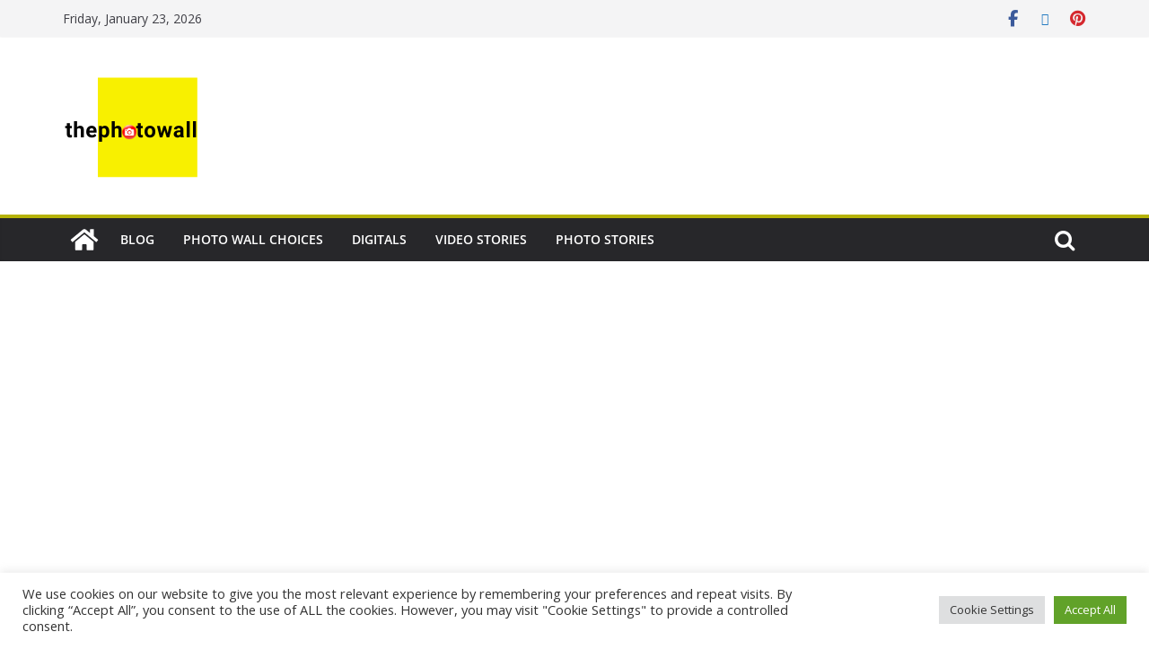

--- FILE ---
content_type: text/html; charset=UTF-8
request_url: https://thephotowall.gr/efarmogh-koinos-fortistis-kinhta-tablet-syskeyes/
body_size: 42207
content:
		<!doctype html>
		<html lang="en-US">
		
<head>

			<meta charset="UTF-8"/>
		<meta name="viewport" content="width=device-width, initial-scale=1">
		<link rel="profile" href="https://gmpg.org/xfn/11"/>
		
	<meta name='robots' content='index, follow, max-image-preview:large, max-snippet:-1, max-video-preview:-1' />

	<!-- This site is optimized with the Yoast SEO plugin v26.8 - https://yoast.com/product/yoast-seo-wordpress/ -->
	<title>Πραγματικότητα από το 2024 ο κοινός φορτιστής για όλες τις φορητές συσκευές - Thephotowall</title>
	<meta name="description" content="Ο ενιαίος φορτιστής για όλα τα κινητά τηλέφωνα και τα τάμπλετ θα σημάνει οφέλη για περιβάλλον και καταναλωτές" />
	<link rel="canonical" href="https://thephotowall.gr/efarmogh-koinos-fortistis-kinhta-tablet-syskeyes/" />
	<meta property="og:locale" content="en_US" />
	<meta property="og:type" content="article" />
	<meta property="og:title" content="Πραγματικότητα από το 2024 ο κοινός φορτιστής για όλες τις φορητές συσκευές - Thephotowall" />
	<meta property="og:description" content="Ο ενιαίος φορτιστής για όλα τα κινητά τηλέφωνα και τα τάμπλετ θα σημάνει οφέλη για περιβάλλον και καταναλωτές" />
	<meta property="og:url" content="https://thephotowall.gr/efarmogh-koinos-fortistis-kinhta-tablet-syskeyes/" />
	<meta property="og:site_name" content="Thephotowall" />
	<meta property="article:publisher" content="https://www.facebook.com/thephotowallgr" />
	<meta property="article:published_time" content="2022-10-07T19:08:44+00:00" />
	<meta property="og:image" content="https://thephotowall.gr/wp-content/uploads/2022/10/φορτιστής-καλώδιο-usbc-Tomek-pixabay.jpg" />
	<meta property="og:image:width" content="995" />
	<meta property="og:image:height" content="610" />
	<meta property="og:image:type" content="image/jpeg" />
	<meta name="author" content="admin" />
	<meta name="twitter:card" content="summary_large_image" />
	<meta name="twitter:creator" content="@thephotowall" />
	<meta name="twitter:site" content="@thephotowall" />
	<meta name="twitter:label1" content="Written by" />
	<meta name="twitter:data1" content="admin" />
	<meta name="twitter:label2" content="Est. reading time" />
	<meta name="twitter:data2" content="3 minutes" />
	<script type="application/ld+json" class="yoast-schema-graph">{"@context":"https://schema.org","@graph":[{"@type":"Article","@id":"https://thephotowall.gr/efarmogh-koinos-fortistis-kinhta-tablet-syskeyes/#article","isPartOf":{"@id":"https://thephotowall.gr/efarmogh-koinos-fortistis-kinhta-tablet-syskeyes/"},"author":{"name":"admin","@id":"https://thephotowall.gr/#/schema/person/b2fe9883f888e29a1493f7f9dd602bec"},"headline":"Πραγματικότητα από το 2024 ο κοινός φορτιστής για όλες τις φορητές συσκευές","datePublished":"2022-10-07T19:08:44+00:00","mainEntityOfPage":{"@id":"https://thephotowall.gr/efarmogh-koinos-fortistis-kinhta-tablet-syskeyes/"},"wordCount":6,"publisher":{"@id":"https://thephotowall.gr/#organization"},"image":{"@id":"https://thephotowall.gr/efarmogh-koinos-fortistis-kinhta-tablet-syskeyes/#primaryimage"},"thumbnailUrl":"https://thephotowall.gr/wp-content/uploads/2022/10/φορτιστής-καλώδιο-usbc-Tomek-pixabay.jpg","keywords":["blog","Smartphones","Tablet","Ελλάδα","Ευρώπη","Κινητά","Κοινός","Κοινός Φορτιστής","Κόσμος","Νέα","Τάμπλετ","Τεχνολογία","Φορτιστής"],"articleSection":["Blog","Featured","Κινητά"],"inLanguage":"en-US"},{"@type":"WebPage","@id":"https://thephotowall.gr/efarmogh-koinos-fortistis-kinhta-tablet-syskeyes/","url":"https://thephotowall.gr/efarmogh-koinos-fortistis-kinhta-tablet-syskeyes/","name":"Πραγματικότητα από το 2024 ο κοινός φορτιστής για όλες τις φορητές συσκευές - Thephotowall","isPartOf":{"@id":"https://thephotowall.gr/#website"},"primaryImageOfPage":{"@id":"https://thephotowall.gr/efarmogh-koinos-fortistis-kinhta-tablet-syskeyes/#primaryimage"},"image":{"@id":"https://thephotowall.gr/efarmogh-koinos-fortistis-kinhta-tablet-syskeyes/#primaryimage"},"thumbnailUrl":"https://thephotowall.gr/wp-content/uploads/2022/10/φορτιστής-καλώδιο-usbc-Tomek-pixabay.jpg","datePublished":"2022-10-07T19:08:44+00:00","description":"Ο ενιαίος φορτιστής για όλα τα κινητά τηλέφωνα και τα τάμπλετ θα σημάνει οφέλη για περιβάλλον και καταναλωτές","breadcrumb":{"@id":"https://thephotowall.gr/efarmogh-koinos-fortistis-kinhta-tablet-syskeyes/#breadcrumb"},"inLanguage":"en-US","potentialAction":[{"@type":"ReadAction","target":["https://thephotowall.gr/efarmogh-koinos-fortistis-kinhta-tablet-syskeyes/"]}]},{"@type":"ImageObject","inLanguage":"en-US","@id":"https://thephotowall.gr/efarmogh-koinos-fortistis-kinhta-tablet-syskeyes/#primaryimage","url":"https://thephotowall.gr/wp-content/uploads/2022/10/φορτιστής-καλώδιο-usbc-Tomek-pixabay.jpg","contentUrl":"https://thephotowall.gr/wp-content/uploads/2022/10/φορτιστής-καλώδιο-usbc-Tomek-pixabay.jpg","width":995,"height":610},{"@type":"BreadcrumbList","@id":"https://thephotowall.gr/efarmogh-koinos-fortistis-kinhta-tablet-syskeyes/#breadcrumb","itemListElement":[{"@type":"ListItem","position":1,"name":"Home","item":"https://thephotowall.gr/"},{"@type":"ListItem","position":2,"name":"Πραγματικότητα από το 2024 ο κοινός φορτιστής για όλες τις φορητές συσκευές"}]},{"@type":"WebSite","@id":"https://thephotowall.gr/#website","url":"https://thephotowall.gr/","name":"Thephotowall","description":"A click to the world of photography","publisher":{"@id":"https://thephotowall.gr/#organization"},"alternateName":"T.P.W","potentialAction":[{"@type":"SearchAction","target":{"@type":"EntryPoint","urlTemplate":"https://thephotowall.gr/?s={search_term_string}"},"query-input":{"@type":"PropertyValueSpecification","valueRequired":true,"valueName":"search_term_string"}}],"inLanguage":"en-US"},{"@type":"Organization","@id":"https://thephotowall.gr/#organization","name":"THE PHOTO WALL","alternateName":"T.P.W","url":"https://thephotowall.gr/","logo":{"@type":"ImageObject","inLanguage":"en-US","@id":"https://thephotowall.gr/#/schema/logo/image/","url":"https://thephotowall.gr/wp-content/uploads/2021/05/cropped-cropped-thephotowall-3-1.png","contentUrl":"https://thephotowall.gr/wp-content/uploads/2021/05/cropped-cropped-thephotowall-3-1.png","width":150,"height":150,"caption":"THE PHOTO WALL"},"image":{"@id":"https://thephotowall.gr/#/schema/logo/image/"},"sameAs":["https://www.facebook.com/thephotowallgr","https://x.com/thephotowall"]},{"@type":"Person","@id":"https://thephotowall.gr/#/schema/person/b2fe9883f888e29a1493f7f9dd602bec","name":"admin","image":{"@type":"ImageObject","inLanguage":"en-US","@id":"https://thephotowall.gr/#/schema/person/image/","url":"https://secure.gravatar.com/avatar/9247347d1ed25c18323cbc2a580d20fbd35ece3323f79aa5628a3036133bf3c7?s=96&d=mm&r=g","contentUrl":"https://secure.gravatar.com/avatar/9247347d1ed25c18323cbc2a580d20fbd35ece3323f79aa5628a3036133bf3c7?s=96&d=mm&r=g","caption":"admin"},"url":"https://thephotowall.gr/author/tabyblue/"}]}</script>
	<!-- / Yoast SEO plugin. -->


<link rel='dns-prefetch' href='//www.googletagmanager.com' />
<link rel='dns-prefetch' href='//fonts.googleapis.com' />
<link rel='dns-prefetch' href='//pagead2.googlesyndication.com' />
<link rel="alternate" type="application/rss+xml" title="Thephotowall &raquo; Feed" href="https://thephotowall.gr/feed/" />
<link rel="alternate" type="application/rss+xml" title="Thephotowall &raquo; Comments Feed" href="https://thephotowall.gr/comments/feed/" />
<link rel="alternate" type="application/rss+xml" title="Thephotowall &raquo; Πραγματικότητα από το 2024 ο κοινός φορτιστής για όλες τις φορητές συσκευές Comments Feed" href="https://thephotowall.gr/efarmogh-koinos-fortistis-kinhta-tablet-syskeyes/feed/" />
<style id='wp-img-auto-sizes-contain-inline-css' type='text/css'>
img:is([sizes=auto i],[sizes^="auto," i]){contain-intrinsic-size:3000px 1500px}
/*# sourceURL=wp-img-auto-sizes-contain-inline-css */
</style>

<link rel='stylesheet' id='hfe-widgets-style-css' href='https://thephotowall.gr/wp-content/plugins/header-footer-elementor/inc/widgets-css/frontend.css?ver=2.8.1' type='text/css' media='all' />
<link rel='stylesheet' id='embedpress-css-css' href='https://thephotowall.gr/wp-content/plugins/embedpress/assets/css/embedpress.css?ver=1767910093' type='text/css' media='all' />
<link rel='stylesheet' id='embedpress-blocks-style-css' href='https://thephotowall.gr/wp-content/plugins/embedpress/assets/css/blocks.build.css?ver=1767910093' type='text/css' media='all' />
<link rel='stylesheet' id='embedpress-lazy-load-css-css' href='https://thephotowall.gr/wp-content/plugins/embedpress/assets/css/lazy-load.css?ver=1767910093' type='text/css' media='all' />
<style id='wp-emoji-styles-inline-css' type='text/css'>

	img.wp-smiley, img.emoji {
		display: inline !important;
		border: none !important;
		box-shadow: none !important;
		height: 1em !important;
		width: 1em !important;
		margin: 0 0.07em !important;
		vertical-align: -0.1em !important;
		background: none !important;
		padding: 0 !important;
	}
/*# sourceURL=wp-emoji-styles-inline-css */
</style>
<link rel='stylesheet' id='wp-block-library-css' href='https://thephotowall.gr/wp-includes/css/dist/block-library/style.min.css?ver=6.9' type='text/css' media='all' />
<style id='wp-block-library-theme-inline-css' type='text/css'>
.wp-block-audio :where(figcaption){color:#555;font-size:13px;text-align:center}.is-dark-theme .wp-block-audio :where(figcaption){color:#ffffffa6}.wp-block-audio{margin:0 0 1em}.wp-block-code{border:1px solid #ccc;border-radius:4px;font-family:Menlo,Consolas,monaco,monospace;padding:.8em 1em}.wp-block-embed :where(figcaption){color:#555;font-size:13px;text-align:center}.is-dark-theme .wp-block-embed :where(figcaption){color:#ffffffa6}.wp-block-embed{margin:0 0 1em}.blocks-gallery-caption{color:#555;font-size:13px;text-align:center}.is-dark-theme .blocks-gallery-caption{color:#ffffffa6}:root :where(.wp-block-image figcaption){color:#555;font-size:13px;text-align:center}.is-dark-theme :root :where(.wp-block-image figcaption){color:#ffffffa6}.wp-block-image{margin:0 0 1em}.wp-block-pullquote{border-bottom:4px solid;border-top:4px solid;color:currentColor;margin-bottom:1.75em}.wp-block-pullquote :where(cite),.wp-block-pullquote :where(footer),.wp-block-pullquote__citation{color:currentColor;font-size:.8125em;font-style:normal;text-transform:uppercase}.wp-block-quote{border-left:.25em solid;margin:0 0 1.75em;padding-left:1em}.wp-block-quote cite,.wp-block-quote footer{color:currentColor;font-size:.8125em;font-style:normal;position:relative}.wp-block-quote:where(.has-text-align-right){border-left:none;border-right:.25em solid;padding-left:0;padding-right:1em}.wp-block-quote:where(.has-text-align-center){border:none;padding-left:0}.wp-block-quote.is-large,.wp-block-quote.is-style-large,.wp-block-quote:where(.is-style-plain){border:none}.wp-block-search .wp-block-search__label{font-weight:700}.wp-block-search__button{border:1px solid #ccc;padding:.375em .625em}:where(.wp-block-group.has-background){padding:1.25em 2.375em}.wp-block-separator.has-css-opacity{opacity:.4}.wp-block-separator{border:none;border-bottom:2px solid;margin-left:auto;margin-right:auto}.wp-block-separator.has-alpha-channel-opacity{opacity:1}.wp-block-separator:not(.is-style-wide):not(.is-style-dots){width:100px}.wp-block-separator.has-background:not(.is-style-dots){border-bottom:none;height:1px}.wp-block-separator.has-background:not(.is-style-wide):not(.is-style-dots){height:2px}.wp-block-table{margin:0 0 1em}.wp-block-table td,.wp-block-table th{word-break:normal}.wp-block-table :where(figcaption){color:#555;font-size:13px;text-align:center}.is-dark-theme .wp-block-table :where(figcaption){color:#ffffffa6}.wp-block-video :where(figcaption){color:#555;font-size:13px;text-align:center}.is-dark-theme .wp-block-video :where(figcaption){color:#ffffffa6}.wp-block-video{margin:0 0 1em}:root :where(.wp-block-template-part.has-background){margin-bottom:0;margin-top:0;padding:1.25em 2.375em}
/*# sourceURL=/wp-includes/css/dist/block-library/theme.min.css */
</style>
<link rel='stylesheet' id='betterdocs-blocks-category-slate-layout-css' href='https://thephotowall.gr/wp-content/plugins/betterdocs/assets/blocks/category-slate-layout/default.css?ver=4.3.4' type='text/css' media='all' />
<style id='global-styles-inline-css' type='text/css'>
:root{--wp--preset--aspect-ratio--square: 1;--wp--preset--aspect-ratio--4-3: 4/3;--wp--preset--aspect-ratio--3-4: 3/4;--wp--preset--aspect-ratio--3-2: 3/2;--wp--preset--aspect-ratio--2-3: 2/3;--wp--preset--aspect-ratio--16-9: 16/9;--wp--preset--aspect-ratio--9-16: 9/16;--wp--preset--color--black: #000000;--wp--preset--color--cyan-bluish-gray: #abb8c3;--wp--preset--color--white: #ffffff;--wp--preset--color--pale-pink: #f78da7;--wp--preset--color--vivid-red: #cf2e2e;--wp--preset--color--luminous-vivid-orange: #ff6900;--wp--preset--color--luminous-vivid-amber: #fcb900;--wp--preset--color--light-green-cyan: #7bdcb5;--wp--preset--color--vivid-green-cyan: #00d084;--wp--preset--color--pale-cyan-blue: #8ed1fc;--wp--preset--color--vivid-cyan-blue: #0693e3;--wp--preset--color--vivid-purple: #9b51e0;--wp--preset--color--cm-color-1: #257BC1;--wp--preset--color--cm-color-2: #2270B0;--wp--preset--color--cm-color-3: #FFFFFF;--wp--preset--color--cm-color-4: #F9FEFD;--wp--preset--color--cm-color-5: #27272A;--wp--preset--color--cm-color-6: #16181A;--wp--preset--color--cm-color-7: #8F8F8F;--wp--preset--color--cm-color-8: #FFFFFF;--wp--preset--color--cm-color-9: #C7C7C7;--wp--preset--gradient--vivid-cyan-blue-to-vivid-purple: linear-gradient(135deg,rgb(6,147,227) 0%,rgb(155,81,224) 100%);--wp--preset--gradient--light-green-cyan-to-vivid-green-cyan: linear-gradient(135deg,rgb(122,220,180) 0%,rgb(0,208,130) 100%);--wp--preset--gradient--luminous-vivid-amber-to-luminous-vivid-orange: linear-gradient(135deg,rgb(252,185,0) 0%,rgb(255,105,0) 100%);--wp--preset--gradient--luminous-vivid-orange-to-vivid-red: linear-gradient(135deg,rgb(255,105,0) 0%,rgb(207,46,46) 100%);--wp--preset--gradient--very-light-gray-to-cyan-bluish-gray: linear-gradient(135deg,rgb(238,238,238) 0%,rgb(169,184,195) 100%);--wp--preset--gradient--cool-to-warm-spectrum: linear-gradient(135deg,rgb(74,234,220) 0%,rgb(151,120,209) 20%,rgb(207,42,186) 40%,rgb(238,44,130) 60%,rgb(251,105,98) 80%,rgb(254,248,76) 100%);--wp--preset--gradient--blush-light-purple: linear-gradient(135deg,rgb(255,206,236) 0%,rgb(152,150,240) 100%);--wp--preset--gradient--blush-bordeaux: linear-gradient(135deg,rgb(254,205,165) 0%,rgb(254,45,45) 50%,rgb(107,0,62) 100%);--wp--preset--gradient--luminous-dusk: linear-gradient(135deg,rgb(255,203,112) 0%,rgb(199,81,192) 50%,rgb(65,88,208) 100%);--wp--preset--gradient--pale-ocean: linear-gradient(135deg,rgb(255,245,203) 0%,rgb(182,227,212) 50%,rgb(51,167,181) 100%);--wp--preset--gradient--electric-grass: linear-gradient(135deg,rgb(202,248,128) 0%,rgb(113,206,126) 100%);--wp--preset--gradient--midnight: linear-gradient(135deg,rgb(2,3,129) 0%,rgb(40,116,252) 100%);--wp--preset--font-size--small: 13px;--wp--preset--font-size--medium: 16px;--wp--preset--font-size--large: 20px;--wp--preset--font-size--x-large: 24px;--wp--preset--font-size--xx-large: 30px;--wp--preset--font-size--huge: 36px;--wp--preset--font-family--dm-sans: DM Sans, sans-serif;--wp--preset--font-family--public-sans: Public Sans, sans-serif;--wp--preset--font-family--roboto: Roboto, sans-serif;--wp--preset--font-family--segoe-ui: Segoe UI, Arial, sans-serif;--wp--preset--font-family--ibm-plex-serif: IBM Plex Serif, sans-serif;--wp--preset--font-family--inter: Inter, sans-serif;--wp--preset--spacing--20: 0.44rem;--wp--preset--spacing--30: 0.67rem;--wp--preset--spacing--40: 1rem;--wp--preset--spacing--50: 1.5rem;--wp--preset--spacing--60: 2.25rem;--wp--preset--spacing--70: 3.38rem;--wp--preset--spacing--80: 5.06rem;--wp--preset--shadow--natural: 6px 6px 9px rgba(0, 0, 0, 0.2);--wp--preset--shadow--deep: 12px 12px 50px rgba(0, 0, 0, 0.4);--wp--preset--shadow--sharp: 6px 6px 0px rgba(0, 0, 0, 0.2);--wp--preset--shadow--outlined: 6px 6px 0px -3px rgb(255, 255, 255), 6px 6px rgb(0, 0, 0);--wp--preset--shadow--crisp: 6px 6px 0px rgb(0, 0, 0);}:root { --wp--style--global--content-size: 760px;--wp--style--global--wide-size: 1160px; }:where(body) { margin: 0; }.wp-site-blocks > .alignleft { float: left; margin-right: 2em; }.wp-site-blocks > .alignright { float: right; margin-left: 2em; }.wp-site-blocks > .aligncenter { justify-content: center; margin-left: auto; margin-right: auto; }:where(.wp-site-blocks) > * { margin-block-start: 24px; margin-block-end: 0; }:where(.wp-site-blocks) > :first-child { margin-block-start: 0; }:where(.wp-site-blocks) > :last-child { margin-block-end: 0; }:root { --wp--style--block-gap: 24px; }:root :where(.is-layout-flow) > :first-child{margin-block-start: 0;}:root :where(.is-layout-flow) > :last-child{margin-block-end: 0;}:root :where(.is-layout-flow) > *{margin-block-start: 24px;margin-block-end: 0;}:root :where(.is-layout-constrained) > :first-child{margin-block-start: 0;}:root :where(.is-layout-constrained) > :last-child{margin-block-end: 0;}:root :where(.is-layout-constrained) > *{margin-block-start: 24px;margin-block-end: 0;}:root :where(.is-layout-flex){gap: 24px;}:root :where(.is-layout-grid){gap: 24px;}.is-layout-flow > .alignleft{float: left;margin-inline-start: 0;margin-inline-end: 2em;}.is-layout-flow > .alignright{float: right;margin-inline-start: 2em;margin-inline-end: 0;}.is-layout-flow > .aligncenter{margin-left: auto !important;margin-right: auto !important;}.is-layout-constrained > .alignleft{float: left;margin-inline-start: 0;margin-inline-end: 2em;}.is-layout-constrained > .alignright{float: right;margin-inline-start: 2em;margin-inline-end: 0;}.is-layout-constrained > .aligncenter{margin-left: auto !important;margin-right: auto !important;}.is-layout-constrained > :where(:not(.alignleft):not(.alignright):not(.alignfull)){max-width: var(--wp--style--global--content-size);margin-left: auto !important;margin-right: auto !important;}.is-layout-constrained > .alignwide{max-width: var(--wp--style--global--wide-size);}body .is-layout-flex{display: flex;}.is-layout-flex{flex-wrap: wrap;align-items: center;}.is-layout-flex > :is(*, div){margin: 0;}body .is-layout-grid{display: grid;}.is-layout-grid > :is(*, div){margin: 0;}body{padding-top: 0px;padding-right: 0px;padding-bottom: 0px;padding-left: 0px;}a:where(:not(.wp-element-button)){text-decoration: underline;}:root :where(.wp-element-button, .wp-block-button__link){background-color: #32373c;border-width: 0;color: #fff;font-family: inherit;font-size: inherit;font-style: inherit;font-weight: inherit;letter-spacing: inherit;line-height: inherit;padding-top: calc(0.667em + 2px);padding-right: calc(1.333em + 2px);padding-bottom: calc(0.667em + 2px);padding-left: calc(1.333em + 2px);text-decoration: none;text-transform: inherit;}.has-black-color{color: var(--wp--preset--color--black) !important;}.has-cyan-bluish-gray-color{color: var(--wp--preset--color--cyan-bluish-gray) !important;}.has-white-color{color: var(--wp--preset--color--white) !important;}.has-pale-pink-color{color: var(--wp--preset--color--pale-pink) !important;}.has-vivid-red-color{color: var(--wp--preset--color--vivid-red) !important;}.has-luminous-vivid-orange-color{color: var(--wp--preset--color--luminous-vivid-orange) !important;}.has-luminous-vivid-amber-color{color: var(--wp--preset--color--luminous-vivid-amber) !important;}.has-light-green-cyan-color{color: var(--wp--preset--color--light-green-cyan) !important;}.has-vivid-green-cyan-color{color: var(--wp--preset--color--vivid-green-cyan) !important;}.has-pale-cyan-blue-color{color: var(--wp--preset--color--pale-cyan-blue) !important;}.has-vivid-cyan-blue-color{color: var(--wp--preset--color--vivid-cyan-blue) !important;}.has-vivid-purple-color{color: var(--wp--preset--color--vivid-purple) !important;}.has-cm-color-1-color{color: var(--wp--preset--color--cm-color-1) !important;}.has-cm-color-2-color{color: var(--wp--preset--color--cm-color-2) !important;}.has-cm-color-3-color{color: var(--wp--preset--color--cm-color-3) !important;}.has-cm-color-4-color{color: var(--wp--preset--color--cm-color-4) !important;}.has-cm-color-5-color{color: var(--wp--preset--color--cm-color-5) !important;}.has-cm-color-6-color{color: var(--wp--preset--color--cm-color-6) !important;}.has-cm-color-7-color{color: var(--wp--preset--color--cm-color-7) !important;}.has-cm-color-8-color{color: var(--wp--preset--color--cm-color-8) !important;}.has-cm-color-9-color{color: var(--wp--preset--color--cm-color-9) !important;}.has-black-background-color{background-color: var(--wp--preset--color--black) !important;}.has-cyan-bluish-gray-background-color{background-color: var(--wp--preset--color--cyan-bluish-gray) !important;}.has-white-background-color{background-color: var(--wp--preset--color--white) !important;}.has-pale-pink-background-color{background-color: var(--wp--preset--color--pale-pink) !important;}.has-vivid-red-background-color{background-color: var(--wp--preset--color--vivid-red) !important;}.has-luminous-vivid-orange-background-color{background-color: var(--wp--preset--color--luminous-vivid-orange) !important;}.has-luminous-vivid-amber-background-color{background-color: var(--wp--preset--color--luminous-vivid-amber) !important;}.has-light-green-cyan-background-color{background-color: var(--wp--preset--color--light-green-cyan) !important;}.has-vivid-green-cyan-background-color{background-color: var(--wp--preset--color--vivid-green-cyan) !important;}.has-pale-cyan-blue-background-color{background-color: var(--wp--preset--color--pale-cyan-blue) !important;}.has-vivid-cyan-blue-background-color{background-color: var(--wp--preset--color--vivid-cyan-blue) !important;}.has-vivid-purple-background-color{background-color: var(--wp--preset--color--vivid-purple) !important;}.has-cm-color-1-background-color{background-color: var(--wp--preset--color--cm-color-1) !important;}.has-cm-color-2-background-color{background-color: var(--wp--preset--color--cm-color-2) !important;}.has-cm-color-3-background-color{background-color: var(--wp--preset--color--cm-color-3) !important;}.has-cm-color-4-background-color{background-color: var(--wp--preset--color--cm-color-4) !important;}.has-cm-color-5-background-color{background-color: var(--wp--preset--color--cm-color-5) !important;}.has-cm-color-6-background-color{background-color: var(--wp--preset--color--cm-color-6) !important;}.has-cm-color-7-background-color{background-color: var(--wp--preset--color--cm-color-7) !important;}.has-cm-color-8-background-color{background-color: var(--wp--preset--color--cm-color-8) !important;}.has-cm-color-9-background-color{background-color: var(--wp--preset--color--cm-color-9) !important;}.has-black-border-color{border-color: var(--wp--preset--color--black) !important;}.has-cyan-bluish-gray-border-color{border-color: var(--wp--preset--color--cyan-bluish-gray) !important;}.has-white-border-color{border-color: var(--wp--preset--color--white) !important;}.has-pale-pink-border-color{border-color: var(--wp--preset--color--pale-pink) !important;}.has-vivid-red-border-color{border-color: var(--wp--preset--color--vivid-red) !important;}.has-luminous-vivid-orange-border-color{border-color: var(--wp--preset--color--luminous-vivid-orange) !important;}.has-luminous-vivid-amber-border-color{border-color: var(--wp--preset--color--luminous-vivid-amber) !important;}.has-light-green-cyan-border-color{border-color: var(--wp--preset--color--light-green-cyan) !important;}.has-vivid-green-cyan-border-color{border-color: var(--wp--preset--color--vivid-green-cyan) !important;}.has-pale-cyan-blue-border-color{border-color: var(--wp--preset--color--pale-cyan-blue) !important;}.has-vivid-cyan-blue-border-color{border-color: var(--wp--preset--color--vivid-cyan-blue) !important;}.has-vivid-purple-border-color{border-color: var(--wp--preset--color--vivid-purple) !important;}.has-cm-color-1-border-color{border-color: var(--wp--preset--color--cm-color-1) !important;}.has-cm-color-2-border-color{border-color: var(--wp--preset--color--cm-color-2) !important;}.has-cm-color-3-border-color{border-color: var(--wp--preset--color--cm-color-3) !important;}.has-cm-color-4-border-color{border-color: var(--wp--preset--color--cm-color-4) !important;}.has-cm-color-5-border-color{border-color: var(--wp--preset--color--cm-color-5) !important;}.has-cm-color-6-border-color{border-color: var(--wp--preset--color--cm-color-6) !important;}.has-cm-color-7-border-color{border-color: var(--wp--preset--color--cm-color-7) !important;}.has-cm-color-8-border-color{border-color: var(--wp--preset--color--cm-color-8) !important;}.has-cm-color-9-border-color{border-color: var(--wp--preset--color--cm-color-9) !important;}.has-vivid-cyan-blue-to-vivid-purple-gradient-background{background: var(--wp--preset--gradient--vivid-cyan-blue-to-vivid-purple) !important;}.has-light-green-cyan-to-vivid-green-cyan-gradient-background{background: var(--wp--preset--gradient--light-green-cyan-to-vivid-green-cyan) !important;}.has-luminous-vivid-amber-to-luminous-vivid-orange-gradient-background{background: var(--wp--preset--gradient--luminous-vivid-amber-to-luminous-vivid-orange) !important;}.has-luminous-vivid-orange-to-vivid-red-gradient-background{background: var(--wp--preset--gradient--luminous-vivid-orange-to-vivid-red) !important;}.has-very-light-gray-to-cyan-bluish-gray-gradient-background{background: var(--wp--preset--gradient--very-light-gray-to-cyan-bluish-gray) !important;}.has-cool-to-warm-spectrum-gradient-background{background: var(--wp--preset--gradient--cool-to-warm-spectrum) !important;}.has-blush-light-purple-gradient-background{background: var(--wp--preset--gradient--blush-light-purple) !important;}.has-blush-bordeaux-gradient-background{background: var(--wp--preset--gradient--blush-bordeaux) !important;}.has-luminous-dusk-gradient-background{background: var(--wp--preset--gradient--luminous-dusk) !important;}.has-pale-ocean-gradient-background{background: var(--wp--preset--gradient--pale-ocean) !important;}.has-electric-grass-gradient-background{background: var(--wp--preset--gradient--electric-grass) !important;}.has-midnight-gradient-background{background: var(--wp--preset--gradient--midnight) !important;}.has-small-font-size{font-size: var(--wp--preset--font-size--small) !important;}.has-medium-font-size{font-size: var(--wp--preset--font-size--medium) !important;}.has-large-font-size{font-size: var(--wp--preset--font-size--large) !important;}.has-x-large-font-size{font-size: var(--wp--preset--font-size--x-large) !important;}.has-xx-large-font-size{font-size: var(--wp--preset--font-size--xx-large) !important;}.has-huge-font-size{font-size: var(--wp--preset--font-size--huge) !important;}.has-dm-sans-font-family{font-family: var(--wp--preset--font-family--dm-sans) !important;}.has-public-sans-font-family{font-family: var(--wp--preset--font-family--public-sans) !important;}.has-roboto-font-family{font-family: var(--wp--preset--font-family--roboto) !important;}.has-segoe-ui-font-family{font-family: var(--wp--preset--font-family--segoe-ui) !important;}.has-ibm-plex-serif-font-family{font-family: var(--wp--preset--font-family--ibm-plex-serif) !important;}.has-inter-font-family{font-family: var(--wp--preset--font-family--inter) !important;}
:root :where(.wp-block-pullquote){font-size: 1.5em;line-height: 1.6;}
/*# sourceURL=global-styles-inline-css */
</style>
<link rel='stylesheet' id='contact-form-7-css' href='https://thephotowall.gr/wp-content/plugins/contact-form-7/includes/css/styles.css?ver=6.1.4' type='text/css' media='all' />
<link rel='stylesheet' id='cookie-law-info-css' href='https://thephotowall.gr/wp-content/plugins/cookie-law-info/legacy/public/css/cookie-law-info-public.css?ver=3.3.9.1' type='text/css' media='all' />
<link rel='stylesheet' id='cookie-law-info-gdpr-css' href='https://thephotowall.gr/wp-content/plugins/cookie-law-info/legacy/public/css/cookie-law-info-gdpr.css?ver=3.3.9.1' type='text/css' media='all' />
<link rel='stylesheet' id='hfe-style-css' href='https://thephotowall.gr/wp-content/plugins/header-footer-elementor/assets/css/header-footer-elementor.css?ver=2.8.1' type='text/css' media='all' />
<link rel='stylesheet' id='elementor-icons-css' href='https://thephotowall.gr/wp-content/plugins/elementor/assets/lib/eicons/css/elementor-icons.min.css?ver=5.46.0' type='text/css' media='all' />
<link rel='stylesheet' id='elementor-frontend-css' href='https://thephotowall.gr/wp-content/plugins/elementor/assets/css/frontend.min.css?ver=3.34.2' type='text/css' media='all' />
<link rel='stylesheet' id='elementor-post-29-css' href='https://thephotowall.gr/wp-content/uploads/elementor/css/post-29.css?ver=1768994842' type='text/css' media='all' />
<link rel='stylesheet' id='colormag-elementor-css' href='https://thephotowall.gr/wp-content/themes/colormag/inc/compatibility/elementor/assets/css/elementor.min.css?ver=4.1.2' type='text/css' media='all' />
<link rel='stylesheet' id='colormag_style-css' href='https://thephotowall.gr/wp-content/themes/colormag/style.css?ver=1769170301' type='text/css' media='all' />
<style id='colormag_style-inline-css' type='text/css'>
.colormag-button,
			blockquote, button,
			input[type=reset],
			input[type=button],
			input[type=submit],
			.cm-home-icon.front_page_on,
			.cm-post-categories a,
			.cm-primary-nav ul li ul li:hover,
			.cm-primary-nav ul li.current-menu-item,
			.cm-primary-nav ul li.current_page_ancestor,
			.cm-primary-nav ul li.current-menu-ancestor,
			.cm-primary-nav ul li.current_page_item,
			.cm-primary-nav ul li:hover,
			.cm-primary-nav ul li.focus,
			.cm-mobile-nav li a:hover,
			.colormag-header-clean #cm-primary-nav .cm-menu-toggle:hover,
			.cm-header .cm-mobile-nav li:hover,
			.cm-header .cm-mobile-nav li.current-page-ancestor,
			.cm-header .cm-mobile-nav li.current-menu-ancestor,
			.cm-header .cm-mobile-nav li.current-page-item,
			.cm-header .cm-mobile-nav li.current-menu-item,
			.cm-primary-nav ul li.focus > a,
			.cm-layout-2 .cm-primary-nav ul ul.sub-menu li.focus > a,
			.cm-mobile-nav .current-menu-item>a, .cm-mobile-nav .current_page_item>a,
			.colormag-header-clean .cm-mobile-nav li:hover > a,
			.colormag-header-clean .cm-mobile-nav li.current-page-ancestor > a,
			.colormag-header-clean .cm-mobile-nav li.current-menu-ancestor > a,
			.colormag-header-clean .cm-mobile-nav li.current-page-item > a,
			.colormag-header-clean .cm-mobile-nav li.current-menu-item > a,
			.fa.search-top:hover,
			.widget_call_to_action .btn--primary,
			.colormag-footer--classic .cm-footer-cols .cm-row .cm-widget-title span::before,
			.colormag-footer--classic-bordered .cm-footer-cols .cm-row .cm-widget-title span::before,
			.cm-featured-posts .cm-widget-title span,
			.cm-featured-category-slider-widget .cm-slide-content .cm-entry-header-meta .cm-post-categories a,
			.cm-highlighted-posts .cm-post-content .cm-entry-header-meta .cm-post-categories a,
			.cm-category-slide-next, .cm-category-slide-prev, .slide-next,
			.slide-prev, .cm-tabbed-widget ul li, .cm-posts .wp-pagenavi .current,
			.cm-posts .wp-pagenavi a:hover, .cm-secondary .cm-widget-title span,
			.cm-posts .post .cm-post-content .cm-entry-header-meta .cm-post-categories a,
			.cm-page-header .cm-page-title span, .entry-meta .post-format i,
			.format-link .cm-entry-summary a, .cm-entry-button, .infinite-scroll .tg-infinite-scroll,
			.no-more-post-text, .pagination span,
			.comments-area .comment-author-link span,
			.cm-footer-cols .cm-row .cm-widget-title span,
			.advertisement_above_footer .cm-widget-title span,
			.error, .cm-primary .cm-widget-title span,
			.related-posts-wrapper.style-three .cm-post-content .cm-entry-title a:hover:before,
			.cm-slider-area .cm-widget-title span,
			.cm-beside-slider-widget .cm-widget-title span,
			.top-full-width-sidebar .cm-widget-title span,
			.wp-block-quote, .wp-block-quote.is-style-large,
			.wp-block-quote.has-text-align-right,
			.cm-error-404 .cm-btn, .widget .wp-block-heading, .wp-block-search button,
			.widget a::before, .cm-post-date a::before,
			.byline a::before,
			.colormag-footer--classic-bordered .cm-widget-title::before,
			.wp-block-button__link,
			#cm-tertiary .cm-widget-title span,
			.link-pagination .post-page-numbers.current,
			.wp-block-query-pagination-numbers .page-numbers.current,
			.wp-element-button,
			.wp-block-button .wp-block-button__link,
			.wp-element-button,
			.cm-layout-2 .cm-primary-nav ul ul.sub-menu li:hover,
			.cm-layout-2 .cm-primary-nav ul ul.sub-menu li.current-menu-ancestor,
			.cm-layout-2 .cm-primary-nav ul ul.sub-menu li.current-menu-item,
			.cm-layout-2 .cm-primary-nav ul ul.sub-menu li.focus,
			.search-wrap button,
			.page-numbers .current,
			.cm-footer-builder .cm-widget-title span,
			.wp-block-search .wp-element-button:hover{background-color:#b5b207;}a,
			.cm-layout-2 #cm-primary-nav .fa.search-top:hover,
			.cm-layout-2 #cm-primary-nav.cm-mobile-nav .cm-random-post a:hover .fa-random,
			.cm-layout-2 #cm-primary-nav.cm-primary-nav .cm-random-post a:hover .fa-random,
			.cm-layout-2 .breaking-news .newsticker a:hover,
			.cm-layout-2 .cm-primary-nav ul li.current-menu-item > a,
			.cm-layout-2 .cm-primary-nav ul li.current_page_item > a,
			.cm-layout-2 .cm-primary-nav ul li:hover > a,
			.cm-layout-2 .cm-primary-nav ul li.focus > a
			.dark-skin .cm-layout-2-style-1 #cm-primary-nav.cm-primary-nav .cm-home-icon:hover .fa,
			.byline a:hover, .comments a:hover, .cm-edit-link a:hover, .cm-post-date a:hover,
			.social-links:not(.cm-header-actions .social-links) i.fa:hover, .cm-tag-links a:hover,
			.colormag-header-clean .social-links li:hover i.fa, .cm-layout-2-style-1 .social-links li:hover i.fa,
			.colormag-header-clean .breaking-news .newsticker a:hover, .widget_featured_posts .article-content .cm-entry-title a:hover,
			.widget_featured_slider .slide-content .cm-below-entry-meta .byline a:hover,
			.widget_featured_slider .slide-content .cm-below-entry-meta .comments a:hover,
			.widget_featured_slider .slide-content .cm-below-entry-meta .cm-post-date a:hover,
			.widget_featured_slider .slide-content .cm-entry-title a:hover,
			.widget_block_picture_news.widget_featured_posts .article-content .cm-entry-title a:hover,
			.widget_highlighted_posts .article-content .cm-below-entry-meta .byline a:hover,
			.widget_highlighted_posts .article-content .cm-below-entry-meta .comments a:hover,
			.widget_highlighted_posts .article-content .cm-below-entry-meta .cm-post-date a:hover,
			.widget_highlighted_posts .article-content .cm-entry-title a:hover, i.fa-arrow-up, i.fa-arrow-down,
			.cm-site-title a, #content .post .article-content .cm-entry-title a:hover, .entry-meta .byline i,
			.entry-meta .cat-links i, .entry-meta a, .post .cm-entry-title a:hover, .search .cm-entry-title a:hover,
			.entry-meta .comments-link a:hover, .entry-meta .cm-edit-link a:hover, .entry-meta .cm-post-date a:hover,
			.entry-meta .cm-tag-links a:hover, .single #content .tags a:hover, .count, .next a:hover, .previous a:hover,
			.related-posts-main-title .fa, .single-related-posts .article-content .cm-entry-title a:hover,
			.pagination a span:hover,
			#content .comments-area a.comment-cm-edit-link:hover, #content .comments-area a.comment-permalink:hover,
			#content .comments-area article header cite a:hover, .comments-area .comment-author-link a:hover,
			.comment .comment-reply-link:hover,
			.nav-next a, .nav-previous a,
			#cm-footer .cm-footer-menu ul li a:hover,
			.cm-footer-cols .cm-row a:hover, a#scroll-up i, .related-posts-wrapper-flyout .cm-entry-title a:hover,
			.human-diff-time .human-diff-time-display:hover,
			.cm-layout-2-style-1 #cm-primary-nav .fa:hover,
			.cm-footer-bar a,
			.cm-post-date a:hover,
			.cm-author a:hover,
			.cm-comments-link a:hover,
			.cm-tag-links a:hover,
			.cm-edit-link a:hover,
			.cm-footer-bar .copyright a,
			.cm-featured-posts .cm-entry-title a:hover,
			.cm-posts .post .cm-post-content .cm-entry-title a:hover,
			.cm-posts .post .single-title-above .cm-entry-title a:hover,
			.cm-layout-2 .cm-primary-nav ul li:hover > a,
			.cm-layout-2 #cm-primary-nav .fa:hover,
			.cm-entry-title a:hover,
			button:hover, input[type="button"]:hover,
			input[type="reset"]:hover,
			input[type="submit"]:hover,
			.wp-block-button .wp-block-button__link:hover,
			.cm-button:hover,
			.wp-element-button:hover,
			li.product .added_to_cart:hover,
			.comments-area .comment-permalink:hover,
			.cm-footer-bar-area .cm-footer-bar__2 a{color:#b5b207;}#cm-primary-nav,
			.cm-contained .cm-header-2 .cm-row, .cm-header-builder.cm-full-width .cm-main-header .cm-header-bottom-row{border-top-color:#b5b207;}.cm-layout-2 #cm-primary-nav,
			.cm-layout-2 .cm-primary-nav ul ul.sub-menu li:hover,
			.cm-layout-2 .cm-primary-nav ul > li:hover > a,
			.cm-layout-2 .cm-primary-nav ul > li.current-menu-item > a,
			.cm-layout-2 .cm-primary-nav ul > li.current-menu-ancestor > a,
			.cm-layout-2 .cm-primary-nav ul ul.sub-menu li.current-menu-ancestor,
			.cm-layout-2 .cm-primary-nav ul ul.sub-menu li.current-menu-item,
			.cm-layout-2 .cm-primary-nav ul ul.sub-menu li.focus,
			cm-layout-2 .cm-primary-nav ul ul.sub-menu li.current-menu-ancestor,
			cm-layout-2 .cm-primary-nav ul ul.sub-menu li.current-menu-item,
			cm-layout-2 #cm-primary-nav .cm-menu-toggle:hover,
			cm-layout-2 #cm-primary-nav.cm-mobile-nav .cm-menu-toggle,
			cm-layout-2 .cm-primary-nav ul > li:hover > a,
			cm-layout-2 .cm-primary-nav ul > li.current-menu-item > a,
			cm-layout-2 .cm-primary-nav ul > li.current-menu-ancestor > a,
			.cm-layout-2 .cm-primary-nav ul li.focus > a, .pagination a span:hover,
			.cm-error-404 .cm-btn,
			.single-post .cm-post-categories a::after,
			.widget .block-title,
			.cm-layout-2 .cm-primary-nav ul li.focus > a,
			button,
			input[type="button"],
			input[type="reset"],
			input[type="submit"],
			.wp-block-button .wp-block-button__link,
			.cm-button,
			.wp-element-button,
			li.product .added_to_cart{border-color:#b5b207;}.cm-secondary .cm-widget-title,
			#cm-tertiary .cm-widget-title,
			.widget_featured_posts .widget-title,
			#secondary .widget-title,
			#cm-tertiary .widget-title,
			.cm-page-header .cm-page-title,
			.cm-footer-cols .cm-row .widget-title,
			.advertisement_above_footer .widget-title,
			#primary .widget-title,
			.widget_slider_area .widget-title,
			.widget_beside_slider .widget-title,
			.top-full-width-sidebar .widget-title,
			.cm-footer-cols .cm-row .cm-widget-title,
			.cm-footer-bar .copyright a,
			.cm-layout-2.cm-layout-2-style-2 #cm-primary-nav,
			.cm-layout-2 .cm-primary-nav ul > li:hover > a,
			.cm-footer-builder .cm-widget-title,
			.cm-layout-2 .cm-primary-nav ul > li.current-menu-item > a{border-bottom-color:#b5b207;}body{color:#444444;}.cm-posts .post{box-shadow:0px 0px 2px 0px #E4E4E7;}body,
			button,
			input,
			select,
			textarea,
			blockquote p,
			.entry-meta,
			.cm-entry-button,
			dl,
			.previous a,
			.next a,
			.nav-previous a,
			.nav-next a,
			#respond h3#reply-title #cancel-comment-reply-link,
			#respond form input[type="text"],
			#respond form textarea,
			.cm-secondary .widget,
			.cm-error-404 .widget,
			.cm-entry-summary p{font-family:Open Sans;}h1 ,h2, h3, h4, h5, h6{font-family:Open Sans;font-style:inherit;}@media screen and (min-width: 992px) {.cm-primary{width:70%;}}.colormag-button,
			input[type="reset"],
			input[type="button"],
			input[type="submit"],
			button,
			.cm-entry-button span,
			.wp-block-button .wp-block-button__link{color:#ffffff;}.cm-content{background-color:#ffffff;background-size:contain;}.cm-header .cm-menu-toggle svg,
			.cm-header .cm-menu-toggle svg{fill:#fff;}.cm-footer-bar-area .cm-footer-bar__2 a{color:#207daf;}.elementor .elementor-widget-wrap .tg-module-wrapper .module-title span,
			.elementor .elementor-widget-wrap .tg-module-wrapper .tg-post-category,
			.elementor .elementor-widget-wrap .tg-module-wrapper.tg-module-block.tg-module-block--style-5 .tg_module_block .read-more,
				.elementor .elementor-widget-wrap .tg-module-wrapper tg-module-block.tg-module-block--style-10 .tg_module_block.tg_module_block--list-small:before{background-color:#b5b207;}.elementor .elementor-widget-wrap .tg-module-wrapper .tg-module-meta .tg-module-comments a:hover,
			.elementor .elementor-widget-wrap .tg-module-wrapper .tg-module-meta .tg-post-auther-name a:hover,
			.elementor .elementor-widget-wrap .tg-module-wrapper .tg-module-meta .tg-post-date a:hover,
			.elementor .elementor-widget-wrap .tg-module-wrapper .tg-module-title:hover a,
			.elementor .elementor-widget-wrap .tg-module-wrapper.tg-module-block.tg-module-block--style-7 .tg_module_block--white .tg-module-comments a:hover,
			.elementor .elementor-widget-wrap .tg-module-wrapper.tg-module-block.tg-module-block--style-7 .tg_module_block--white .tg-post-auther-name a:hover,
			.elementor .elementor-widget-wrap .tg-module-wrapper.tg-module-block.tg-module-block--style-7 .tg_module_block--white .tg-post-date a:hover,
			.elementor .elementor-widget-wrap .tg-module-wrapper.tg-module-grid .tg_module_grid .tg-module-info .tg-module-meta a:hover,
			.elementor .elementor-widget-wrap .tg-module-wrapper.tg-module-block.tg-module-block--style-7 .tg_module_block--white .tg-module-title a:hover,
			.elementor .elementor-widget-wrap .tg-trending-news .trending-news-wrapper a:hover,
			.elementor .elementor-widget-wrap .tg-trending-news .swiper-controls .swiper-button-next:hover, .elementor .elementor-widget-wrap .tg-trending-news .swiper-controls .swiper-button-prev:hover,
			.elementor .elementor-widget-wrap .tg-module-wrapper.tg-module-block.tg-module-block--style-10 .tg_module_block--white .tg-module-title a:hover,
			.elementor .elementor-widget-wrap .tg-module-wrapper.tg-module-block.tg-module-block--style-10 .tg_module_block--white .tg-post-auther-name a:hover,
			.elementor .elementor-widget-wrap .tg-module-wrapper.tg-module-block.tg-module-block--style-10 .tg_module_block--white .tg-post-date a:hover,
			.elementor .elementor-widget-wrap .tg-module-wrapper.tg-module-block.tg-module-block--style-10 .tg_module_block--white .tg-module-comments a:hover{color:#b5b207;}.elementor .elementor-widget-wrap .tg-trending-news .swiper-controls .swiper-button-next:hover,
			.elementor .elementor-widget-wrap .tg-trending-news .swiper-controls .swiper-button-prev:hover{border-color:#b5b207;} :root{--cm-color-1: #257BC1;--cm-color-2: #2270B0;--cm-color-3: #FFFFFF;--cm-color-4: #F9FEFD;--cm-color-5: #27272A;--cm-color-6: #16181A;--cm-color-7: #8F8F8F;--cm-color-8: #FFFFFF;--cm-color-9: #C7C7C7;}.colormag-button,
			blockquote, button,
			input[type=reset],
			input[type=button],
			input[type=submit],
			.cm-home-icon.front_page_on,
			.cm-post-categories a,
			.cm-primary-nav ul li ul li:hover,
			.cm-primary-nav ul li.current-menu-item,
			.cm-primary-nav ul li.current_page_ancestor,
			.cm-primary-nav ul li.current-menu-ancestor,
			.cm-primary-nav ul li.current_page_item,
			.cm-primary-nav ul li:hover,
			.cm-primary-nav ul li.focus,
			.cm-mobile-nav li a:hover,
			.colormag-header-clean #cm-primary-nav .cm-menu-toggle:hover,
			.cm-header .cm-mobile-nav li:hover,
			.cm-header .cm-mobile-nav li.current-page-ancestor,
			.cm-header .cm-mobile-nav li.current-menu-ancestor,
			.cm-header .cm-mobile-nav li.current-page-item,
			.cm-header .cm-mobile-nav li.current-menu-item,
			.cm-primary-nav ul li.focus > a,
			.cm-layout-2 .cm-primary-nav ul ul.sub-menu li.focus > a,
			.cm-mobile-nav .current-menu-item>a, .cm-mobile-nav .current_page_item>a,
			.colormag-header-clean .cm-mobile-nav li:hover > a,
			.colormag-header-clean .cm-mobile-nav li.current-page-ancestor > a,
			.colormag-header-clean .cm-mobile-nav li.current-menu-ancestor > a,
			.colormag-header-clean .cm-mobile-nav li.current-page-item > a,
			.colormag-header-clean .cm-mobile-nav li.current-menu-item > a,
			.fa.search-top:hover,
			.widget_call_to_action .btn--primary,
			.colormag-footer--classic .cm-footer-cols .cm-row .cm-widget-title span::before,
			.colormag-footer--classic-bordered .cm-footer-cols .cm-row .cm-widget-title span::before,
			.cm-featured-posts .cm-widget-title span,
			.cm-featured-category-slider-widget .cm-slide-content .cm-entry-header-meta .cm-post-categories a,
			.cm-highlighted-posts .cm-post-content .cm-entry-header-meta .cm-post-categories a,
			.cm-category-slide-next, .cm-category-slide-prev, .slide-next,
			.slide-prev, .cm-tabbed-widget ul li, .cm-posts .wp-pagenavi .current,
			.cm-posts .wp-pagenavi a:hover, .cm-secondary .cm-widget-title span,
			.cm-posts .post .cm-post-content .cm-entry-header-meta .cm-post-categories a,
			.cm-page-header .cm-page-title span, .entry-meta .post-format i,
			.format-link .cm-entry-summary a, .cm-entry-button, .infinite-scroll .tg-infinite-scroll,
			.no-more-post-text, .pagination span,
			.comments-area .comment-author-link span,
			.cm-footer-cols .cm-row .cm-widget-title span,
			.advertisement_above_footer .cm-widget-title span,
			.error, .cm-primary .cm-widget-title span,
			.related-posts-wrapper.style-three .cm-post-content .cm-entry-title a:hover:before,
			.cm-slider-area .cm-widget-title span,
			.cm-beside-slider-widget .cm-widget-title span,
			.top-full-width-sidebar .cm-widget-title span,
			.wp-block-quote, .wp-block-quote.is-style-large,
			.wp-block-quote.has-text-align-right,
			.cm-error-404 .cm-btn, .widget .wp-block-heading, .wp-block-search button,
			.widget a::before, .cm-post-date a::before,
			.byline a::before,
			.colormag-footer--classic-bordered .cm-widget-title::before,
			.wp-block-button__link,
			#cm-tertiary .cm-widget-title span,
			.link-pagination .post-page-numbers.current,
			.wp-block-query-pagination-numbers .page-numbers.current,
			.wp-element-button,
			.wp-block-button .wp-block-button__link,
			.wp-element-button,
			.cm-layout-2 .cm-primary-nav ul ul.sub-menu li:hover,
			.cm-layout-2 .cm-primary-nav ul ul.sub-menu li.current-menu-ancestor,
			.cm-layout-2 .cm-primary-nav ul ul.sub-menu li.current-menu-item,
			.cm-layout-2 .cm-primary-nav ul ul.sub-menu li.focus,
			.search-wrap button,
			.page-numbers .current,
			.cm-footer-builder .cm-widget-title span,
			.wp-block-search .wp-element-button:hover{background-color:#b5b207;}a,
			.cm-layout-2 #cm-primary-nav .fa.search-top:hover,
			.cm-layout-2 #cm-primary-nav.cm-mobile-nav .cm-random-post a:hover .fa-random,
			.cm-layout-2 #cm-primary-nav.cm-primary-nav .cm-random-post a:hover .fa-random,
			.cm-layout-2 .breaking-news .newsticker a:hover,
			.cm-layout-2 .cm-primary-nav ul li.current-menu-item > a,
			.cm-layout-2 .cm-primary-nav ul li.current_page_item > a,
			.cm-layout-2 .cm-primary-nav ul li:hover > a,
			.cm-layout-2 .cm-primary-nav ul li.focus > a
			.dark-skin .cm-layout-2-style-1 #cm-primary-nav.cm-primary-nav .cm-home-icon:hover .fa,
			.byline a:hover, .comments a:hover, .cm-edit-link a:hover, .cm-post-date a:hover,
			.social-links:not(.cm-header-actions .social-links) i.fa:hover, .cm-tag-links a:hover,
			.colormag-header-clean .social-links li:hover i.fa, .cm-layout-2-style-1 .social-links li:hover i.fa,
			.colormag-header-clean .breaking-news .newsticker a:hover, .widget_featured_posts .article-content .cm-entry-title a:hover,
			.widget_featured_slider .slide-content .cm-below-entry-meta .byline a:hover,
			.widget_featured_slider .slide-content .cm-below-entry-meta .comments a:hover,
			.widget_featured_slider .slide-content .cm-below-entry-meta .cm-post-date a:hover,
			.widget_featured_slider .slide-content .cm-entry-title a:hover,
			.widget_block_picture_news.widget_featured_posts .article-content .cm-entry-title a:hover,
			.widget_highlighted_posts .article-content .cm-below-entry-meta .byline a:hover,
			.widget_highlighted_posts .article-content .cm-below-entry-meta .comments a:hover,
			.widget_highlighted_posts .article-content .cm-below-entry-meta .cm-post-date a:hover,
			.widget_highlighted_posts .article-content .cm-entry-title a:hover, i.fa-arrow-up, i.fa-arrow-down,
			.cm-site-title a, #content .post .article-content .cm-entry-title a:hover, .entry-meta .byline i,
			.entry-meta .cat-links i, .entry-meta a, .post .cm-entry-title a:hover, .search .cm-entry-title a:hover,
			.entry-meta .comments-link a:hover, .entry-meta .cm-edit-link a:hover, .entry-meta .cm-post-date a:hover,
			.entry-meta .cm-tag-links a:hover, .single #content .tags a:hover, .count, .next a:hover, .previous a:hover,
			.related-posts-main-title .fa, .single-related-posts .article-content .cm-entry-title a:hover,
			.pagination a span:hover,
			#content .comments-area a.comment-cm-edit-link:hover, #content .comments-area a.comment-permalink:hover,
			#content .comments-area article header cite a:hover, .comments-area .comment-author-link a:hover,
			.comment .comment-reply-link:hover,
			.nav-next a, .nav-previous a,
			#cm-footer .cm-footer-menu ul li a:hover,
			.cm-footer-cols .cm-row a:hover, a#scroll-up i, .related-posts-wrapper-flyout .cm-entry-title a:hover,
			.human-diff-time .human-diff-time-display:hover,
			.cm-layout-2-style-1 #cm-primary-nav .fa:hover,
			.cm-footer-bar a,
			.cm-post-date a:hover,
			.cm-author a:hover,
			.cm-comments-link a:hover,
			.cm-tag-links a:hover,
			.cm-edit-link a:hover,
			.cm-footer-bar .copyright a,
			.cm-featured-posts .cm-entry-title a:hover,
			.cm-posts .post .cm-post-content .cm-entry-title a:hover,
			.cm-posts .post .single-title-above .cm-entry-title a:hover,
			.cm-layout-2 .cm-primary-nav ul li:hover > a,
			.cm-layout-2 #cm-primary-nav .fa:hover,
			.cm-entry-title a:hover,
			button:hover, input[type="button"]:hover,
			input[type="reset"]:hover,
			input[type="submit"]:hover,
			.wp-block-button .wp-block-button__link:hover,
			.cm-button:hover,
			.wp-element-button:hover,
			li.product .added_to_cart:hover,
			.comments-area .comment-permalink:hover,
			.cm-footer-bar-area .cm-footer-bar__2 a{color:#b5b207;}#cm-primary-nav,
			.cm-contained .cm-header-2 .cm-row, .cm-header-builder.cm-full-width .cm-main-header .cm-header-bottom-row{border-top-color:#b5b207;}.cm-layout-2 #cm-primary-nav,
			.cm-layout-2 .cm-primary-nav ul ul.sub-menu li:hover,
			.cm-layout-2 .cm-primary-nav ul > li:hover > a,
			.cm-layout-2 .cm-primary-nav ul > li.current-menu-item > a,
			.cm-layout-2 .cm-primary-nav ul > li.current-menu-ancestor > a,
			.cm-layout-2 .cm-primary-nav ul ul.sub-menu li.current-menu-ancestor,
			.cm-layout-2 .cm-primary-nav ul ul.sub-menu li.current-menu-item,
			.cm-layout-2 .cm-primary-nav ul ul.sub-menu li.focus,
			cm-layout-2 .cm-primary-nav ul ul.sub-menu li.current-menu-ancestor,
			cm-layout-2 .cm-primary-nav ul ul.sub-menu li.current-menu-item,
			cm-layout-2 #cm-primary-nav .cm-menu-toggle:hover,
			cm-layout-2 #cm-primary-nav.cm-mobile-nav .cm-menu-toggle,
			cm-layout-2 .cm-primary-nav ul > li:hover > a,
			cm-layout-2 .cm-primary-nav ul > li.current-menu-item > a,
			cm-layout-2 .cm-primary-nav ul > li.current-menu-ancestor > a,
			.cm-layout-2 .cm-primary-nav ul li.focus > a, .pagination a span:hover,
			.cm-error-404 .cm-btn,
			.single-post .cm-post-categories a::after,
			.widget .block-title,
			.cm-layout-2 .cm-primary-nav ul li.focus > a,
			button,
			input[type="button"],
			input[type="reset"],
			input[type="submit"],
			.wp-block-button .wp-block-button__link,
			.cm-button,
			.wp-element-button,
			li.product .added_to_cart{border-color:#b5b207;}.cm-secondary .cm-widget-title,
			#cm-tertiary .cm-widget-title,
			.widget_featured_posts .widget-title,
			#secondary .widget-title,
			#cm-tertiary .widget-title,
			.cm-page-header .cm-page-title,
			.cm-footer-cols .cm-row .widget-title,
			.advertisement_above_footer .widget-title,
			#primary .widget-title,
			.widget_slider_area .widget-title,
			.widget_beside_slider .widget-title,
			.top-full-width-sidebar .widget-title,
			.cm-footer-cols .cm-row .cm-widget-title,
			.cm-footer-bar .copyright a,
			.cm-layout-2.cm-layout-2-style-2 #cm-primary-nav,
			.cm-layout-2 .cm-primary-nav ul > li:hover > a,
			.cm-footer-builder .cm-widget-title,
			.cm-layout-2 .cm-primary-nav ul > li.current-menu-item > a{border-bottom-color:#b5b207;}body{color:#444444;}.cm-posts .post{box-shadow:0px 0px 2px 0px #E4E4E7;}body,
			button,
			input,
			select,
			textarea,
			blockquote p,
			.entry-meta,
			.cm-entry-button,
			dl,
			.previous a,
			.next a,
			.nav-previous a,
			.nav-next a,
			#respond h3#reply-title #cancel-comment-reply-link,
			#respond form input[type="text"],
			#respond form textarea,
			.cm-secondary .widget,
			.cm-error-404 .widget,
			.cm-entry-summary p{font-family:Open Sans;}h1 ,h2, h3, h4, h5, h6{font-family:Open Sans;font-style:inherit;}@media screen and (min-width: 992px) {.cm-primary{width:70%;}}.colormag-button,
			input[type="reset"],
			input[type="button"],
			input[type="submit"],
			button,
			.cm-entry-button span,
			.wp-block-button .wp-block-button__link{color:#ffffff;}.cm-content{background-color:#ffffff;background-size:contain;}.cm-header .cm-menu-toggle svg,
			.cm-header .cm-menu-toggle svg{fill:#fff;}.cm-footer-bar-area .cm-footer-bar__2 a{color:#207daf;}.elementor .elementor-widget-wrap .tg-module-wrapper .module-title span,
			.elementor .elementor-widget-wrap .tg-module-wrapper .tg-post-category,
			.elementor .elementor-widget-wrap .tg-module-wrapper.tg-module-block.tg-module-block--style-5 .tg_module_block .read-more,
				.elementor .elementor-widget-wrap .tg-module-wrapper tg-module-block.tg-module-block--style-10 .tg_module_block.tg_module_block--list-small:before{background-color:#b5b207;}.elementor .elementor-widget-wrap .tg-module-wrapper .tg-module-meta .tg-module-comments a:hover,
			.elementor .elementor-widget-wrap .tg-module-wrapper .tg-module-meta .tg-post-auther-name a:hover,
			.elementor .elementor-widget-wrap .tg-module-wrapper .tg-module-meta .tg-post-date a:hover,
			.elementor .elementor-widget-wrap .tg-module-wrapper .tg-module-title:hover a,
			.elementor .elementor-widget-wrap .tg-module-wrapper.tg-module-block.tg-module-block--style-7 .tg_module_block--white .tg-module-comments a:hover,
			.elementor .elementor-widget-wrap .tg-module-wrapper.tg-module-block.tg-module-block--style-7 .tg_module_block--white .tg-post-auther-name a:hover,
			.elementor .elementor-widget-wrap .tg-module-wrapper.tg-module-block.tg-module-block--style-7 .tg_module_block--white .tg-post-date a:hover,
			.elementor .elementor-widget-wrap .tg-module-wrapper.tg-module-grid .tg_module_grid .tg-module-info .tg-module-meta a:hover,
			.elementor .elementor-widget-wrap .tg-module-wrapper.tg-module-block.tg-module-block--style-7 .tg_module_block--white .tg-module-title a:hover,
			.elementor .elementor-widget-wrap .tg-trending-news .trending-news-wrapper a:hover,
			.elementor .elementor-widget-wrap .tg-trending-news .swiper-controls .swiper-button-next:hover, .elementor .elementor-widget-wrap .tg-trending-news .swiper-controls .swiper-button-prev:hover,
			.elementor .elementor-widget-wrap .tg-module-wrapper.tg-module-block.tg-module-block--style-10 .tg_module_block--white .tg-module-title a:hover,
			.elementor .elementor-widget-wrap .tg-module-wrapper.tg-module-block.tg-module-block--style-10 .tg_module_block--white .tg-post-auther-name a:hover,
			.elementor .elementor-widget-wrap .tg-module-wrapper.tg-module-block.tg-module-block--style-10 .tg_module_block--white .tg-post-date a:hover,
			.elementor .elementor-widget-wrap .tg-module-wrapper.tg-module-block.tg-module-block--style-10 .tg_module_block--white .tg-module-comments a:hover{color:#b5b207;}.elementor .elementor-widget-wrap .tg-trending-news .swiper-controls .swiper-button-next:hover,
			.elementor .elementor-widget-wrap .tg-trending-news .swiper-controls .swiper-button-prev:hover{border-color:#b5b207;} :root{--cm-color-1: #257BC1;--cm-color-2: #2270B0;--cm-color-3: #FFFFFF;--cm-color-4: #F9FEFD;--cm-color-5: #27272A;--cm-color-6: #16181A;--cm-color-7: #8F8F8F;--cm-color-8: #FFFFFF;--cm-color-9: #C7C7C7;}.cm-header-builder .cm-header-buttons .cm-header-button .cm-button{background-color:#207daf;}.cm-header-builder .cm-header-top-row{background-color:#f4f4f5;}.cm-header-builder .cm-primary-nav .sub-menu, .cm-header-builder .cm-primary-nav .children{background-color:#232323;background-size:contain;}.cm-header-builder nav.cm-secondary-nav ul.sub-menu, .cm-header-builder .cm-secondary-nav .children{background-color:#232323;background-size:contain;}.cm-footer-builder .cm-footer-bottom-row{border-color:#3F3F46;}:root{--top-grid-columns: 4;
			--main-grid-columns: 4;
			--bottom-grid-columns: 2;
			}.cm-footer-builder .cm-footer-bottom-row .cm-footer-col{flex-direction: column;}.cm-footer-builder .cm-footer-main-row .cm-footer-col{flex-direction: column;}.cm-footer-builder .cm-footer-top-row .cm-footer-col{flex-direction: column;} :root{--cm-color-1: #257BC1;--cm-color-2: #2270B0;--cm-color-3: #FFFFFF;--cm-color-4: #F9FEFD;--cm-color-5: #27272A;--cm-color-6: #16181A;--cm-color-7: #8F8F8F;--cm-color-8: #FFFFFF;--cm-color-9: #C7C7C7;}.mzb-featured-posts, .mzb-social-icon, .mzb-featured-categories, .mzb-social-icons-insert{--color--light--primary:rgba(181,178,7,0.1);}body{--color--light--primary:#b5b207;--color--primary:#b5b207;}:root {--wp--preset--color--cm-color-1:#257BC1;--wp--preset--color--cm-color-2:#2270B0;--wp--preset--color--cm-color-3:#FFFFFF;--wp--preset--color--cm-color-4:#F9FEFD;--wp--preset--color--cm-color-5:#27272A;--wp--preset--color--cm-color-6:#16181A;--wp--preset--color--cm-color-7:#8F8F8F;--wp--preset--color--cm-color-8:#FFFFFF;--wp--preset--color--cm-color-9:#C7C7C7;}:root {--e-global-color-cmcolor1: #257BC1;--e-global-color-cmcolor2: #2270B0;--e-global-color-cmcolor3: #FFFFFF;--e-global-color-cmcolor4: #F9FEFD;--e-global-color-cmcolor5: #27272A;--e-global-color-cmcolor6: #16181A;--e-global-color-cmcolor7: #8F8F8F;--e-global-color-cmcolor8: #FFFFFF;--e-global-color-cmcolor9: #C7C7C7;}
/*# sourceURL=colormag_style-inline-css */
</style>
<link rel='stylesheet' id='font-awesome-all-css' href='https://thephotowall.gr/wp-content/themes/colormag/inc/customizer/customind/assets/fontawesome/v6/css/all.min.css?ver=6.2.4' type='text/css' media='all' />
<link rel='stylesheet' id='colormag_google_fonts-css' href='https://fonts.googleapis.com/css?family=Open+Sans%3A0&#038;ver=4.1.2' type='text/css' media='all' />
<link rel='stylesheet' id='font-awesome-4-css' href='https://thephotowall.gr/wp-content/themes/colormag/assets/library/font-awesome/css/v4-shims.min.css?ver=4.7.0' type='text/css' media='all' />
<link rel='stylesheet' id='colormag-font-awesome-6-css' href='https://thephotowall.gr/wp-content/themes/colormag/inc/customizer/customind/assets/fontawesome/v6/css/all.min.css?ver=6.2.4' type='text/css' media='all' />
<link rel='stylesheet' id='wp-pagenavi-css' href='https://thephotowall.gr/wp-content/plugins/wp-pagenavi/pagenavi-css.css?ver=2.70' type='text/css' media='all' />
<link rel='stylesheet' id='heateor_sss_frontend_css-css' href='https://thephotowall.gr/wp-content/plugins/sassy-social-share/public/css/sassy-social-share-public.css?ver=3.3.79' type='text/css' media='all' />
<style id='heateor_sss_frontend_css-inline-css' type='text/css'>
.heateor_sss_button_instagram span.heateor_sss_svg,a.heateor_sss_instagram span.heateor_sss_svg{background:radial-gradient(circle at 30% 107%,#fdf497 0,#fdf497 5%,#fd5949 45%,#d6249f 60%,#285aeb 90%)}.heateor_sss_horizontal_sharing .heateor_sss_svg,.heateor_sss_standard_follow_icons_container .heateor_sss_svg{color:#fff;border-width:0px;border-style:solid;border-color:transparent}.heateor_sss_horizontal_sharing .heateorSssTCBackground{color:#666}.heateor_sss_horizontal_sharing span.heateor_sss_svg:hover,.heateor_sss_standard_follow_icons_container span.heateor_sss_svg:hover{border-color:transparent;}.heateor_sss_vertical_sharing span.heateor_sss_svg,.heateor_sss_floating_follow_icons_container span.heateor_sss_svg{color:#fff;border-width:0px;border-style:solid;border-color:transparent;}.heateor_sss_vertical_sharing .heateorSssTCBackground{color:#666;}.heateor_sss_vertical_sharing span.heateor_sss_svg:hover,.heateor_sss_floating_follow_icons_container span.heateor_sss_svg:hover{border-color:transparent;}@media screen and (max-width:783px) {.heateor_sss_vertical_sharing{display:none!important}}
/*# sourceURL=heateor_sss_frontend_css-inline-css */
</style>
<link rel='stylesheet' id='hfe-elementor-icons-css' href='https://thephotowall.gr/wp-content/plugins/elementor/assets/lib/eicons/css/elementor-icons.min.css?ver=5.34.0' type='text/css' media='all' />
<link rel='stylesheet' id='hfe-icons-list-css' href='https://thephotowall.gr/wp-content/plugins/elementor/assets/css/widget-icon-list.min.css?ver=3.24.3' type='text/css' media='all' />
<link rel='stylesheet' id='hfe-social-icons-css' href='https://thephotowall.gr/wp-content/plugins/elementor/assets/css/widget-social-icons.min.css?ver=3.24.0' type='text/css' media='all' />
<link rel='stylesheet' id='hfe-social-share-icons-brands-css' href='https://thephotowall.gr/wp-content/plugins/elementor/assets/lib/font-awesome/css/brands.css?ver=5.15.3' type='text/css' media='all' />
<link rel='stylesheet' id='hfe-social-share-icons-fontawesome-css' href='https://thephotowall.gr/wp-content/plugins/elementor/assets/lib/font-awesome/css/fontawesome.css?ver=5.15.3' type='text/css' media='all' />
<link rel='stylesheet' id='hfe-nav-menu-icons-css' href='https://thephotowall.gr/wp-content/plugins/elementor/assets/lib/font-awesome/css/solid.css?ver=5.15.3' type='text/css' media='all' />
<link rel='stylesheet' id='animate-css' href='https://thephotowall.gr/wp-content/plugins/pe-recent-posts/css/animate.css?ver=6.9' type='text/css' media='all' />
<link rel='stylesheet' id='font-awesome-css' href='https://thephotowall.gr/wp-content/plugins/elementor/assets/lib/font-awesome/css/font-awesome.min.css?ver=4.7.0' type='text/css' media='all' />
<link rel='stylesheet' id='pe-recent-posts-css' href='https://thephotowall.gr/wp-content/plugins/pe-recent-posts/css/pe-recent-posts.css?ver=6.9' type='text/css' media='all' />
<link rel='stylesheet' id='wp-affiliate-disclosure-css' href='https://thephotowall.gr/wp-content/plugins/wp-affiliate-disclosure/assets/css/core.css?ver=1.2.10' type='text/css' media='all' />
<link rel='stylesheet' id='eael-general-css' href='https://thephotowall.gr/wp-content/plugins/essential-addons-for-elementor-lite/assets/front-end/css/view/general.min.css?ver=6.5.8' type='text/css' media='all' />
<link rel='stylesheet' id='upk-site-css' href='https://thephotowall.gr/wp-content/plugins/ultimate-post-kit/assets/css/upk-site.css?ver=4.0.22' type='text/css' media='all' />
<link rel='stylesheet' id='elementor-gf-local-roboto-css' href='https://thephotowall.gr/wp-content/uploads/elementor/google-fonts/css/roboto.css?ver=1742302334' type='text/css' media='all' />
<link rel='stylesheet' id='elementor-gf-local-robotoslab-css' href='https://thephotowall.gr/wp-content/uploads/elementor/google-fonts/css/robotoslab.css?ver=1742302337' type='text/css' media='all' />
<script type="text/javascript" src="https://thephotowall.gr/wp-includes/js/jquery/jquery.min.js?ver=3.7.1" id="jquery-core-js"></script>
<script type="text/javascript" src="https://thephotowall.gr/wp-includes/js/jquery/jquery-migrate.min.js?ver=3.4.1" id="jquery-migrate-js"></script>
<script type="text/javascript" id="jquery-js-after">
/* <![CDATA[ */
!function($){"use strict";$(document).ready(function(){$(this).scrollTop()>100&&$(".hfe-scroll-to-top-wrap").removeClass("hfe-scroll-to-top-hide"),$(window).scroll(function(){$(this).scrollTop()<100?$(".hfe-scroll-to-top-wrap").fadeOut(300):$(".hfe-scroll-to-top-wrap").fadeIn(300)}),$(".hfe-scroll-to-top-wrap").on("click",function(){$("html, body").animate({scrollTop:0},300);return!1})})}(jQuery);
!function($){'use strict';$(document).ready(function(){var bar=$('.hfe-reading-progress-bar');if(!bar.length)return;$(window).on('scroll',function(){var s=$(window).scrollTop(),d=$(document).height()-$(window).height(),p=d? s/d*100:0;bar.css('width',p+'%')});});}(jQuery);
//# sourceURL=jquery-js-after
/* ]]> */
</script>
<script type="text/javascript" src="https://thephotowall.gr/wp-content/plugins/pe-recent-posts/js/bootstrap.min.js?ver=3.3.0" id="bootstrap.min-js"></script>
<script type="text/javascript" id="cookie-law-info-js-extra">
/* <![CDATA[ */
var Cli_Data = {"nn_cookie_ids":[],"cookielist":[],"non_necessary_cookies":[],"ccpaEnabled":"","ccpaRegionBased":"","ccpaBarEnabled":"","strictlyEnabled":["necessary","obligatoire"],"ccpaType":"gdpr","js_blocking":"1","custom_integration":"","triggerDomRefresh":"","secure_cookies":""};
var cli_cookiebar_settings = {"animate_speed_hide":"500","animate_speed_show":"500","background":"#FFF","border":"#b1a6a6c2","border_on":"","button_1_button_colour":"#61a229","button_1_button_hover":"#4e8221","button_1_link_colour":"#fff","button_1_as_button":"1","button_1_new_win":"","button_2_button_colour":"#333","button_2_button_hover":"#292929","button_2_link_colour":"#444","button_2_as_button":"","button_2_hidebar":"","button_3_button_colour":"#dedfe0","button_3_button_hover":"#b2b2b3","button_3_link_colour":"#333333","button_3_as_button":"1","button_3_new_win":"","button_4_button_colour":"#dedfe0","button_4_button_hover":"#b2b2b3","button_4_link_colour":"#333333","button_4_as_button":"1","button_7_button_colour":"#61a229","button_7_button_hover":"#4e8221","button_7_link_colour":"#fff","button_7_as_button":"1","button_7_new_win":"","font_family":"inherit","header_fix":"","notify_animate_hide":"1","notify_animate_show":"","notify_div_id":"#cookie-law-info-bar","notify_position_horizontal":"right","notify_position_vertical":"bottom","scroll_close":"","scroll_close_reload":"","accept_close_reload":"","reject_close_reload":"","showagain_tab":"","showagain_background":"#fff","showagain_border":"#000","showagain_div_id":"#cookie-law-info-again","showagain_x_position":"100px","text":"#333333","show_once_yn":"","show_once":"10000","logging_on":"","as_popup":"","popup_overlay":"1","bar_heading_text":"","cookie_bar_as":"banner","popup_showagain_position":"bottom-right","widget_position":"left"};
var log_object = {"ajax_url":"https://thephotowall.gr/wp-admin/admin-ajax.php"};
//# sourceURL=cookie-law-info-js-extra
/* ]]> */
</script>
<script type="text/javascript" src="https://thephotowall.gr/wp-content/plugins/cookie-law-info/legacy/public/js/cookie-law-info-public.js?ver=3.3.9.1" id="cookie-law-info-js"></script>

<!-- Google tag (gtag.js) snippet added by Site Kit -->
<!-- Google Analytics snippet added by Site Kit -->
<script type="text/javascript" src="https://www.googletagmanager.com/gtag/js?id=G-07Z96MHFF0" id="google_gtagjs-js" async></script>
<script type="text/javascript" id="google_gtagjs-js-after">
/* <![CDATA[ */
window.dataLayer = window.dataLayer || [];function gtag(){dataLayer.push(arguments);}
gtag("set","linker",{"domains":["thephotowall.gr"]});
gtag("js", new Date());
gtag("set", "developer_id.dZTNiMT", true);
gtag("config", "G-07Z96MHFF0");
//# sourceURL=google_gtagjs-js-after
/* ]]> */
</script>
<link rel="https://api.w.org/" href="https://thephotowall.gr/wp-json/" /><link rel="alternate" title="JSON" type="application/json" href="https://thephotowall.gr/wp-json/wp/v2/posts/2240" /><link rel="EditURI" type="application/rsd+xml" title="RSD" href="https://thephotowall.gr/xmlrpc.php?rsd" />
<meta name="generator" content="WordPress 6.9" />
<link rel='shortlink' href='https://thephotowall.gr/?p=2240' />
<meta name="generator" content="Site Kit by Google 1.170.0" /><meta name="generator" content="performance-lab 4.0.1; plugins: ">
<link rel="pingback" href="https://thephotowall.gr/xmlrpc.php">
<!-- Google AdSense meta tags added by Site Kit -->
<meta name="google-adsense-platform-account" content="ca-host-pub-2644536267352236">
<meta name="google-adsense-platform-domain" content="sitekit.withgoogle.com">
<!-- End Google AdSense meta tags added by Site Kit -->
<meta name="generator" content="Elementor 3.34.2; features: additional_custom_breakpoints; settings: css_print_method-external, google_font-enabled, font_display-auto">
			<style>
				.e-con.e-parent:nth-of-type(n+4):not(.e-lazyloaded):not(.e-no-lazyload),
				.e-con.e-parent:nth-of-type(n+4):not(.e-lazyloaded):not(.e-no-lazyload) * {
					background-image: none !important;
				}
				@media screen and (max-height: 1024px) {
					.e-con.e-parent:nth-of-type(n+3):not(.e-lazyloaded):not(.e-no-lazyload),
					.e-con.e-parent:nth-of-type(n+3):not(.e-lazyloaded):not(.e-no-lazyload) * {
						background-image: none !important;
					}
				}
				@media screen and (max-height: 640px) {
					.e-con.e-parent:nth-of-type(n+2):not(.e-lazyloaded):not(.e-no-lazyload),
					.e-con.e-parent:nth-of-type(n+2):not(.e-lazyloaded):not(.e-no-lazyload) * {
						background-image: none !important;
					}
				}
			</style>
			
<!-- Google AdSense snippet added by Site Kit -->
<script type="text/javascript" async="async" src="https://pagead2.googlesyndication.com/pagead/js/adsbygoogle.js?client=ca-pub-2416845937079691&amp;host=ca-host-pub-2644536267352236" crossorigin="anonymous"></script>

<!-- End Google AdSense snippet added by Site Kit -->
<style class='wp-fonts-local' type='text/css'>
@font-face{font-family:"DM Sans";font-style:normal;font-weight:100 900;font-display:fallback;src:url('https://fonts.gstatic.com/s/dmsans/v15/rP2Hp2ywxg089UriCZOIHTWEBlw.woff2') format('woff2');}
@font-face{font-family:"Public Sans";font-style:normal;font-weight:100 900;font-display:fallback;src:url('https://fonts.gstatic.com/s/publicsans/v15/ijwOs5juQtsyLLR5jN4cxBEoRDf44uE.woff2') format('woff2');}
@font-face{font-family:Roboto;font-style:normal;font-weight:100 900;font-display:fallback;src:url('https://fonts.gstatic.com/s/roboto/v30/KFOjCnqEu92Fr1Mu51TjASc6CsE.woff2') format('woff2');}
@font-face{font-family:"IBM Plex Serif";font-style:normal;font-weight:400;font-display:fallback;src:url('https://thephotowall.gr/wp-content/themes/colormag/assets/fonts/IBMPlexSerif-Regular.woff2') format('woff2');}
@font-face{font-family:"IBM Plex Serif";font-style:normal;font-weight:700;font-display:fallback;src:url('https://thephotowall.gr/wp-content/themes/colormag/assets/fonts/IBMPlexSerif-Bold.woff2') format('woff2');}
@font-face{font-family:"IBM Plex Serif";font-style:normal;font-weight:600;font-display:fallback;src:url('https://thephotowall.gr/wp-content/themes/colormag/assets/fonts/IBMPlexSerif-SemiBold.woff2') format('woff2');}
@font-face{font-family:Inter;font-style:normal;font-weight:400;font-display:fallback;src:url('https://thephotowall.gr/wp-content/themes/colormag/assets/fonts/Inter-Regular.woff2') format('woff2');}
</style>
<link rel="icon" href="https://thephotowall.gr/wp-content/uploads/2021/05/thephotowall-3-150x150.png" sizes="32x32" />
<link rel="icon" href="https://thephotowall.gr/wp-content/uploads/2021/05/thephotowall-3-200x200.png" sizes="192x192" />
<link rel="apple-touch-icon" href="https://thephotowall.gr/wp-content/uploads/2021/05/thephotowall-3-200x200.png" />
<meta name="msapplication-TileImage" content="https://thephotowall.gr/wp-content/uploads/2021/05/thephotowall-3-300x300.png" />

</head>

<body data-rsssl=1 class="wp-singular post-template-default single single-post postid-2240 single-format-standard wp-custom-logo wp-embed-responsive wp-theme-colormag ehf-template-colormag ehf-stylesheet-colormag cm-header-layout-1 adv-style-1 cm-normal-container cm-right-sidebar right-sidebar wide cm-started-content has-notificationx elementor-default elementor-kit-29">




		<div id="page" class="hfeed site">
				<a class="skip-link screen-reader-text" href="#main">Skip to content</a>
		

			<header id="cm-masthead" class="cm-header cm-layout-1 cm-layout-1-style-1 cm-full-width">
		
		
				<div class="cm-top-bar">
					<div class="cm-container">
						<div class="cm-row">
							<div class="cm-top-bar__1">
				
		<div class="date-in-header">
			Friday, January 23, 2026		</div>

									</div>

							<div class="cm-top-bar__2">
				
		<div class="social-links">
			<ul>
				<li><a href="https://www.facebook.com/The-Photo-Wall-102658475667700" target="_blank"><i class="fa fa-facebook"></i></a></li><li><a href="https://twitter.com/thephotowall" target="_blank"><i class="fa-brands fa-x-twitter"></i></a></li><li><a href="https://gr.pinterest.com/51southmedia/" target="_blank"><i class="fa fa-pinterest"></i></a></li>			</ul>
		</div><!-- .social-links -->
									</div>
						</div>
					</div>
				</div>

				
				<div class="cm-main-header">
		
		
	<div id="cm-header-1" class="cm-header-1">
		<div class="cm-container">
			<div class="cm-row">

				<div class="cm-header-col-1">
										<div id="cm-site-branding" class="cm-site-branding">
		<a href="https://thephotowall.gr/" class="custom-logo-link" rel="home"><img width="150" height="150" src="https://thephotowall.gr/wp-content/uploads/2021/05/cropped-cropped-thephotowall-3-1.png" class="custom-logo" alt="Thephotowall" decoding="async" srcset="https://thephotowall.gr/wp-content/uploads/2021/05/cropped-cropped-thephotowall-3-1.png 150w, https://thephotowall.gr/wp-content/uploads/2021/05/cropped-cropped-thephotowall-3-1-600x600.png 600w, https://thephotowall.gr/wp-content/uploads/2021/05/cropped-cropped-thephotowall-3-1-100x100.png 100w" sizes="(max-width: 150px) 100vw, 150px" /></a>					</div><!-- #cm-site-branding -->
	
				</div><!-- .cm-header-col-1 -->

				<div class="cm-header-col-2">
										<div id="header-right-sidebar" class="clearfix">
						<aside id="block-30" class="widget widget_block clearfix widget-colormag_header_sidebar"><a href="https://www.kqzyfj.com/click-100813351-15554422" target="_blank">
<img fetchpriority="high" fetchpriority="high" decoding="async" src="https://www.ftjcfx.com/image-100813351-15554422" width="729" height="91" alt="" border="0"/></a></aside>					</div>
									</div><!-- .cm-header-col-2 -->

		</div>
	</div>
</div>
		
<div id="cm-header-2" class="cm-header-2">
	<nav id="cm-primary-nav" class="cm-primary-nav">
		<div class="cm-container">
			<div class="cm-row">
				
				<div class="cm-home-icon">
					<a href="https://thephotowall.gr/"
						title="Thephotowall"
					>
						<svg class="cm-icon cm-icon--home" xmlns="http://www.w3.org/2000/svg" viewBox="0 0 28 22"><path d="M13.6465 6.01133L5.11148 13.0409V20.6278C5.11148 20.8242 5.18952 21.0126 5.32842 21.1515C5.46733 21.2904 5.65572 21.3685 5.85217 21.3685L11.0397 21.3551C11.2355 21.3541 11.423 21.2756 11.5611 21.1368C11.6992 20.998 11.7767 20.8102 11.7767 20.6144V16.1837C11.7767 15.9873 11.8547 15.7989 11.9937 15.66C12.1326 15.521 12.321 15.443 12.5174 15.443H15.4801C15.6766 15.443 15.865 15.521 16.0039 15.66C16.1428 15.7989 16.2208 15.9873 16.2208 16.1837V20.6111C16.2205 20.7086 16.2394 20.8052 16.2765 20.8953C16.3136 20.9854 16.3681 21.0673 16.4369 21.1364C16.5057 21.2054 16.5875 21.2602 16.6775 21.2975C16.7675 21.3349 16.864 21.3541 16.9615 21.3541L22.1472 21.3685C22.3436 21.3685 22.532 21.2904 22.6709 21.1515C22.8099 21.0126 22.8879 20.8242 22.8879 20.6278V13.0358L14.3548 6.01133C14.2544 5.93047 14.1295 5.88637 14.0006 5.88637C13.8718 5.88637 13.7468 5.93047 13.6465 6.01133ZM27.1283 10.7892L23.2582 7.59917V1.18717C23.2582 1.03983 23.1997 0.898538 23.0955 0.794359C22.9913 0.69018 22.8501 0.631653 22.7027 0.631653H20.1103C19.963 0.631653 19.8217 0.69018 19.7175 0.794359C19.6133 0.898538 19.5548 1.03983 19.5548 1.18717V4.54848L15.4102 1.13856C15.0125 0.811259 14.5134 0.632307 13.9983 0.632307C13.4832 0.632307 12.9841 0.811259 12.5864 1.13856L0.868291 10.7892C0.81204 10.8357 0.765501 10.8928 0.731333 10.9573C0.697165 11.0218 0.676038 11.0924 0.66916 11.165C0.662282 11.2377 0.669786 11.311 0.691245 11.3807C0.712704 11.4505 0.747696 11.5153 0.794223 11.5715L1.97469 13.0066C2.02109 13.063 2.07816 13.1098 2.14264 13.1441C2.20711 13.1784 2.27773 13.1997 2.35044 13.2067C2.42315 13.2137 2.49653 13.2063 2.56638 13.1849C2.63623 13.1636 2.70118 13.1286 2.7575 13.0821L13.6465 4.11333C13.7468 4.03247 13.8718 3.98837 14.0006 3.98837C14.1295 3.98837 14.2544 4.03247 14.3548 4.11333L25.2442 13.0821C25.3004 13.1286 25.3653 13.1636 25.435 13.1851C25.5048 13.2065 25.5781 13.214 25.6507 13.2071C25.7234 13.2003 25.794 13.1791 25.8584 13.145C25.9229 13.1108 25.98 13.0643 26.0265 13.008L27.207 11.5729C27.2535 11.5164 27.2883 11.4512 27.3095 11.3812C27.3307 11.3111 27.3379 11.2375 27.3306 11.1647C27.3233 11.0919 27.3016 11.0212 27.2669 10.9568C27.2322 10.8923 27.1851 10.8354 27.1283 10.7892Z" /></svg>					</a>
				</div>
				
											<div class="cm-header-actions">
													<div class="cm-top-search">
						<i class="fa fa-search search-top"></i>
						<div class="search-form-top">
									
<form action="https://thephotowall.gr/" class="search-form searchform clearfix" method="get" role="search">

	<div class="search-wrap">
		<input type="search"
				class="s field"
				name="s"
				value=""
				placeholder="Search"
		/>

		<button class="search-icon" type="submit"></button>
	</div>

</form><!-- .searchform -->
						</div>
					</div>
									</div>
				
					<p class="cm-menu-toggle" aria-expanded="false">
						<svg class="cm-icon cm-icon--bars" xmlns="http://www.w3.org/2000/svg" viewBox="0 0 24 24"><path d="M21 19H3a1 1 0 0 1 0-2h18a1 1 0 0 1 0 2Zm0-6H3a1 1 0 0 1 0-2h18a1 1 0 0 1 0 2Zm0-6H3a1 1 0 0 1 0-2h18a1 1 0 0 1 0 2Z"></path></svg>						<svg class="cm-icon cm-icon--x-mark" xmlns="http://www.w3.org/2000/svg" viewBox="0 0 24 24"><path d="m13.4 12 8.3-8.3c.4-.4.4-1 0-1.4s-1-.4-1.4 0L12 10.6 3.7 2.3c-.4-.4-1-.4-1.4 0s-.4 1 0 1.4l8.3 8.3-8.3 8.3c-.4.4-.4 1 0 1.4.2.2.4.3.7.3s.5-.1.7-.3l8.3-8.3 8.3 8.3c.2.2.5.3.7.3s.5-.1.7-.3c.4-.4.4-1 0-1.4L13.4 12z"></path></svg>					</p>
					<div class="cm-menu-primary-container"><ul id="menu-main-menu2" class="menu"><li id="menu-item-3214" class="menu-item menu-item-type-post_type menu-item-object-page menu-item-3214"><a href="https://thephotowall.gr/blog/">BLOG</a></li>
<li id="menu-item-3208" class="menu-item menu-item-type-post_type menu-item-object-page menu-item-3208"><a href="https://thephotowall.gr/photo-wall-choices/">PHOTO WALL CHOICES</a></li>
<li id="menu-item-3196" class="menu-item menu-item-type-post_type menu-item-object-page menu-item-3196"><a href="https://thephotowall.gr/digitals/">DIGITALS</a></li>
<li id="menu-item-3167" class="menu-item menu-item-type-post_type menu-item-object-page menu-item-3167"><a href="https://thephotowall.gr/video-stories/">VIDEO STORIES</a></li>
<li id="menu-item-3158" class="menu-item menu-item-type-post_type menu-item-object-page menu-item-3158"><a href="https://thephotowall.gr/photo-stories/">PHOTO STORIES</a></li>
</ul></div>
			</div>
		</div>
	</nav>
</div>
			
				</div> <!-- /.cm-main-header -->
		
				</header><!-- #cm-masthead -->
		
		

	<div id="cm-content" class="cm-content">
		
		<div class="cm-container">
		
<div class="cm-row">
	
	<div id="cm-primary" class="cm-primary">
		<div class="cm-posts clearfix">

			
<article sdfdfds id="post-2240" class="post-2240 post type-post status-publish format-standard has-post-thumbnail hentry category-blog category-featured category-437 tag-blog tag-smartphones tag-tablet tag-24 tag-295 tag-46 tag-796 tag-798 tag-13 tag-3 tag-799 tag-47 tag-797">
	
				<div class="cm-featured-image">
				<img width="800" height="445" src="https://thephotowall.gr/wp-content/uploads/2022/10/φορτιστής-καλώδιο-usbc-Tomek-pixabay-800x445.jpg" class="attachment-colormag-featured-image size-colormag-featured-image wp-post-image" alt="" decoding="async" />			</div>

			
	<div class="cm-post-content">
		<div class="cm-entry-header-meta"><div class="cm-post-categories"><a href="https://thephotowall.gr/category/blog/" style="background:#000000" rel="category tag">Blog</a><a href="https://thephotowall.gr/category/featured/" style="background:#f8f000" rel="category tag">Featured</a><a href="https://thephotowall.gr/category/blog/%ce%ba%ce%b9%ce%bd%ce%b7%cf%84%ce%b1/" rel="category tag">Κινητά</a></div></div>	<header class="cm-entry-header">
				<h1 class="cm-entry-title">
			Πραγματικότητα από το 2024 ο κοινός φορτιστής για όλες τις φορητές συσκευές		</h1>
			</header>
<div class="cm-below-entry-meta cm-separator-default "><span class="cm-post-date"><a href="https://thephotowall.gr/efarmogh-koinos-fortistis-kinhta-tablet-syskeyes/" title="19:08" rel="bookmark"><svg class="cm-icon cm-icon--calendar-fill" xmlns="http://www.w3.org/2000/svg" viewBox="0 0 24 24"><path d="M21.1 6.6v1.6c0 .6-.4 1-1 1H3.9c-.6 0-1-.4-1-1V6.6c0-1.5 1.3-2.8 2.8-2.8h1.7V3c0-.6.4-1 1-1s1 .4 1 1v.8h5.2V3c0-.6.4-1 1-1s1 .4 1 1v.8h1.7c1.5 0 2.8 1.3 2.8 2.8zm-1 4.6H3.9c-.6 0-1 .4-1 1v7c0 1.5 1.3 2.8 2.8 2.8h12.6c1.5 0 2.8-1.3 2.8-2.8v-7c0-.6-.4-1-1-1z"></path></svg> <time class="entry-date published updated" datetime="2022-10-07T19:08:44+00:00">07/10/2022</time></a></span>
		<span class="cm-author cm-vcard">
			<svg class="cm-icon cm-icon--user" xmlns="http://www.w3.org/2000/svg" viewBox="0 0 24 24"><path d="M7 7c0-2.8 2.2-5 5-5s5 2.2 5 5-2.2 5-5 5-5-2.2-5-5zm9 7H8c-2.8 0-5 2.2-5 5v2c0 .6.4 1 1 1h16c.6 0 1-.4 1-1v-2c0-2.8-2.2-5-5-5z"></path></svg>			<a class="url fn n"
			href="https://thephotowall.gr/author/tabyblue/"
			title="admin"
			>
				admin			</a>
		</span>

		</div>
<div class="cm-entry-summary">
	<div class='heateorSssClear'></div><div  class='heateor_sss_sharing_container heateor_sss_horizontal_sharing' data-heateor-sss-href='https://thephotowall.gr/efarmogh-koinos-fortistis-kinhta-tablet-syskeyes/'><div class='heateor_sss_sharing_title' style="font-weight:bold" >Share this</div><div class="heateor_sss_sharing_ul"><a aria-label="Facebook" class="heateor_sss_facebook" href="https://www.facebook.com/sharer/sharer.php?u=https%3A%2F%2Fthephotowall.gr%2Fefarmogh-koinos-fortistis-kinhta-tablet-syskeyes%2F" title="Facebook" rel="nofollow noopener" target="_blank" style="font-size:32px!important;box-shadow:none;display:inline-block;vertical-align:middle"><span class="heateor_sss_svg" style="background-color:#0765FE;width:35px;height:35px;border-radius:5px;display:inline-block;opacity:1;float:left;font-size:32px;box-shadow:none;display:inline-block;font-size:16px;padding:0 4px;vertical-align:middle;background-repeat:repeat;overflow:hidden;padding:0;cursor:pointer;box-sizing:content-box"><svg style="display:block;" focusable="false" aria-hidden="true" xmlns="http://www.w3.org/2000/svg" width="100%" height="100%" viewBox="0 0 32 32"><path fill="#fff" d="M28 16c0-6.627-5.373-12-12-12S4 9.373 4 16c0 5.628 3.875 10.35 9.101 11.647v-7.98h-2.474V16H13.1v-1.58c0-4.085 1.849-5.978 5.859-5.978.76 0 2.072.15 2.608.298v3.325c-.283-.03-.775-.045-1.386-.045-1.967 0-2.728.745-2.728 2.683V16h3.92l-.673 3.667h-3.247v8.245C23.395 27.195 28 22.135 28 16Z"></path></svg></span></a><a aria-label="X" class="heateor_sss_button_x" href="https://twitter.com/intent/tweet?text=%CE%A0%CF%81%CE%B1%CE%B3%CE%BC%CE%B1%CF%84%CE%B9%CE%BA%CF%8C%CF%84%CE%B7%CF%84%CE%B1%20%CE%B1%CF%80%CF%8C%20%CF%84%CE%BF%202024%20%CE%BF%20%CE%BA%CE%BF%CE%B9%CE%BD%CF%8C%CF%82%20%CF%86%CE%BF%CF%81%CF%84%CE%B9%CF%83%CF%84%CE%AE%CF%82%20%CE%B3%CE%B9%CE%B1%20%CF%8C%CE%BB%CE%B5%CF%82%20%CF%84%CE%B9%CF%82%20%CF%86%CE%BF%CF%81%CE%B7%CF%84%CE%AD%CF%82%20%CF%83%CF%85%CF%83%CE%BA%CE%B5%CF%85%CE%AD%CF%82&url=https%3A%2F%2Fthephotowall.gr%2Fefarmogh-koinos-fortistis-kinhta-tablet-syskeyes%2F" title="X" rel="nofollow noopener" target="_blank" style="font-size:32px!important;box-shadow:none;display:inline-block;vertical-align:middle"><span class="heateor_sss_svg heateor_sss_s__default heateor_sss_s_x" style="background-color:#2a2a2a;width:35px;height:35px;border-radius:5px;display:inline-block;opacity:1;float:left;font-size:32px;box-shadow:none;display:inline-block;font-size:16px;padding:0 4px;vertical-align:middle;background-repeat:repeat;overflow:hidden;padding:0;cursor:pointer;box-sizing:content-box"><svg width="100%" height="100%" style="display:block;" focusable="false" aria-hidden="true" xmlns="http://www.w3.org/2000/svg" viewBox="0 0 32 32"><path fill="#fff" d="M21.751 7h3.067l-6.7 7.658L26 25.078h-6.172l-4.833-6.32-5.531 6.32h-3.07l7.167-8.19L6 7h6.328l4.37 5.777L21.75 7Zm-1.076 16.242h1.7L11.404 8.74H9.58l11.094 14.503Z"></path></svg></span></a><a aria-label="Pinterest" class="heateor_sss_button_pinterest" href="https://thephotowall.gr/efarmogh-koinos-fortistis-kinhta-tablet-syskeyes/" onclick="event.preventDefault();javascript:void( (function() {var e=document.createElement('script' );e.setAttribute('type','text/javascript' );e.setAttribute('charset','UTF-8' );e.setAttribute('src','//assets.pinterest.com/js/pinmarklet.js?r='+Math.random()*99999999);document.body.appendChild(e)})());" title="Pinterest" rel="noopener" style="font-size:32px!important;box-shadow:none;display:inline-block;vertical-align:middle"><span class="heateor_sss_svg heateor_sss_s__default heateor_sss_s_pinterest" style="background-color:#cc2329;width:35px;height:35px;border-radius:5px;display:inline-block;opacity:1;float:left;font-size:32px;box-shadow:none;display:inline-block;font-size:16px;padding:0 4px;vertical-align:middle;background-repeat:repeat;overflow:hidden;padding:0;cursor:pointer;box-sizing:content-box"><svg style="display:block;" focusable="false" aria-hidden="true" xmlns="http://www.w3.org/2000/svg" width="100%" height="100%" viewBox="-2 -2 35 35"><path fill="#fff" d="M16.539 4.5c-6.277 0-9.442 4.5-9.442 8.253 0 2.272.86 4.293 2.705 5.046.303.125.574.005.662-.33.061-.231.205-.816.27-1.06.088-.331.053-.447-.191-.736-.532-.627-.873-1.439-.873-2.591 0-3.338 2.498-6.327 6.505-6.327 3.548 0 5.497 2.168 5.497 5.062 0 3.81-1.686 7.025-4.188 7.025-1.382 0-2.416-1.142-2.085-2.545.397-1.674 1.166-3.48 1.166-4.689 0-1.081-.581-1.983-1.782-1.983-1.413 0-2.548 1.462-2.548 3.419 0 1.247.421 2.091.421 2.091l-1.699 7.199c-.505 2.137-.076 4.755-.039 5.019.021.158.223.196.314.077.13-.17 1.813-2.247 2.384-4.324.162-.587.929-3.631.929-3.631.46.876 1.801 1.646 3.227 1.646 4.247 0 7.128-3.871 7.128-9.053.003-3.918-3.317-7.568-8.361-7.568z"/></svg></span></a><a target="_blank" aria-label="Facebook Messenger" class="heateor_sss_button_facebook_messenger" href="https://www.facebook.com/dialog/send?app_id=1904103319867886&display=popup&link=https%3A%2F%2Fthephotowall.gr%2Fefarmogh-koinos-fortistis-kinhta-tablet-syskeyes%2F&redirect_uri=https%3A%2F%2Fthephotowall.gr%2Fefarmogh-koinos-fortistis-kinhta-tablet-syskeyes%2F" style="font-size:32px!important;box-shadow:none;display:inline-block;vertical-align:middle"><span class="heateor_sss_svg heateor_sss_s__default heateor_sss_s_facebook_messenger" style="background-color:#0084ff;width:35px;height:35px;border-radius:5px;display:inline-block;opacity:1;float:left;font-size:32px;box-shadow:none;display:inline-block;font-size:16px;padding:0 4px;vertical-align:middle;background-repeat:repeat;overflow:hidden;padding:0;cursor:pointer;box-sizing:content-box"><svg style="display:block;" focusable="false" aria-hidden="true" xmlns="http://www.w3.org/2000/svg" width="100%" height="100%" viewBox="-2 -2 36 36"><path fill="#fff" d="M16 5C9.986 5 5.11 9.56 5.11 15.182c0 3.2 1.58 6.054 4.046 7.92V27l3.716-2.06c.99.276 2.04.425 3.128.425 6.014 0 10.89-4.56 10.89-10.183S22.013 5 16 5zm1.147 13.655L14.33 15.73l-5.423 3 5.946-6.31 2.816 2.925 5.42-3-5.946 6.31z"/></svg></span></a><a aria-label="Viber" class="heateor_sss_button_viber" href="viber://forward?text=%CE%A0%CF%81%CE%B1%CE%B3%CE%BC%CE%B1%CF%84%CE%B9%CE%BA%CF%8C%CF%84%CE%B7%CF%84%CE%B1%20%CE%B1%CF%80%CF%8C%20%CF%84%CE%BF%202024%20%CE%BF%20%CE%BA%CE%BF%CE%B9%CE%BD%CF%8C%CF%82%20%CF%86%CE%BF%CF%81%CF%84%CE%B9%CF%83%CF%84%CE%AE%CF%82%20%CE%B3%CE%B9%CE%B1%20%CF%8C%CE%BB%CE%B5%CF%82%20%CF%84%CE%B9%CF%82%20%CF%86%CE%BF%CF%81%CE%B7%CF%84%CE%AD%CF%82%20%CF%83%CF%85%CF%83%CE%BA%CE%B5%CF%85%CE%AD%CF%82%20https%3A%2F%2Fthephotowall.gr%2Fefarmogh-koinos-fortistis-kinhta-tablet-syskeyes%2F" title="Viber" rel="nofollow noopener" style="font-size:32px!important;box-shadow:none;display:inline-block;vertical-align:middle"><span class="heateor_sss_svg heateor_sss_s__default heateor_sss_s_viber" style="background-color:#8b628f;width:35px;height:35px;border-radius:5px;display:inline-block;opacity:1;float:left;font-size:32px;box-shadow:none;display:inline-block;font-size:16px;padding:0 4px;vertical-align:middle;background-repeat:repeat;overflow:hidden;padding:0;cursor:pointer;box-sizing:content-box"><svg style="display:block;" focusable="false" aria-hidden="true" xmlns="http://www.w3.org/2000/svg" width="100%" height="100%" viewBox="0 0 32 32"><path d="M22.57 27.22a7.39 7.39 0 0 1-1.14-.32 29 29 0 0 1-16-16.12c-1-2.55 0-4.7 2.66-5.58a2 2 0 0 1 1.39 0c1.12.41 3.94 4.3 4 5.46a2 2 0 0 1-1.16 1.78 2 2 0 0 0-.66 2.84A10.3 10.3 0 0 0 17 20.55a1.67 1.67 0 0 0 2.35-.55c1.07-1.62 2.38-1.54 3.82-.54.72.51 1.45 1 2.14 1.55.93.75 2.1 1.37 1.55 2.94a5.21 5.21 0 0 1-4.29 3.27zM17.06 4.79A10.42 10.42 0 0 1 26.79 15c0 .51.18 1.27-.58 1.25s-.54-.78-.6-1.29c-.7-5.52-3.23-8.13-8.71-9-.45-.07-1.15 0-1.11-.57.05-.87.87-.54 1.27-.6z" fill="#fff" fill-rule="evenodd"></path><path d="M24.09 14.06c-.05.38.17 1-.45 1.13-.83.13-.67-.64-.75-1.13-.56-3.36-1.74-4.59-5.12-5.35-.5-.11-1.27 0-1.15-.8s.82-.48 1.35-.42a6.9 6.9 0 0 1 6.12 6.57z" fill="#fff" fill-rule="evenodd"></path><path d="M21.52 13.45c0 .43 0 .87-.53.93s-.6-.26-.64-.64a2.47 2.47 0 0 0-2.26-2.43c-.42-.07-.82-.2-.63-.76.13-.38.47-.41.83-.42a3.66 3.66 0 0 1 3.23 3.32z" fill="#fff" fill-rule="evenodd"></path></svg></span></a><a aria-label="Whatsapp" class="heateor_sss_whatsapp" href="https://api.whatsapp.com/send?text=%CE%A0%CF%81%CE%B1%CE%B3%CE%BC%CE%B1%CF%84%CE%B9%CE%BA%CF%8C%CF%84%CE%B7%CF%84%CE%B1%20%CE%B1%CF%80%CF%8C%20%CF%84%CE%BF%202024%20%CE%BF%20%CE%BA%CE%BF%CE%B9%CE%BD%CF%8C%CF%82%20%CF%86%CE%BF%CF%81%CF%84%CE%B9%CF%83%CF%84%CE%AE%CF%82%20%CE%B3%CE%B9%CE%B1%20%CF%8C%CE%BB%CE%B5%CF%82%20%CF%84%CE%B9%CF%82%20%CF%86%CE%BF%CF%81%CE%B7%CF%84%CE%AD%CF%82%20%CF%83%CF%85%CF%83%CE%BA%CE%B5%CF%85%CE%AD%CF%82%20https%3A%2F%2Fthephotowall.gr%2Fefarmogh-koinos-fortistis-kinhta-tablet-syskeyes%2F" title="Whatsapp" rel="nofollow noopener" target="_blank" style="font-size:32px!important;box-shadow:none;display:inline-block;vertical-align:middle"><span class="heateor_sss_svg" style="background-color:#55eb4c;width:35px;height:35px;border-radius:5px;display:inline-block;opacity:1;float:left;font-size:32px;box-shadow:none;display:inline-block;font-size:16px;padding:0 4px;vertical-align:middle;background-repeat:repeat;overflow:hidden;padding:0;cursor:pointer;box-sizing:content-box"><svg style="display:block;" focusable="false" aria-hidden="true" xmlns="http://www.w3.org/2000/svg" width="100%" height="100%" viewBox="-6 -5 40 40"><path class="heateor_sss_svg_stroke heateor_sss_no_fill" stroke="#fff" stroke-width="2" fill="none" d="M 11.579798566743314 24.396926207859085 A 10 10 0 1 0 6.808479557110079 20.73576436351046"></path><path d="M 7 19 l -1 6 l 6 -1" class="heateor_sss_no_fill heateor_sss_svg_stroke" stroke="#fff" stroke-width="2" fill="none"></path><path d="M 10 10 q -1 8 8 11 c 5 -1 0 -6 -1 -3 q -4 -3 -5 -5 c 4 -2 -1 -5 -1 -4" fill="#fff"></path></svg></span></a><a aria-label="Linkedin" class="heateor_sss_button_linkedin" href="https://www.linkedin.com/sharing/share-offsite/?url=https%3A%2F%2Fthephotowall.gr%2Fefarmogh-koinos-fortistis-kinhta-tablet-syskeyes%2F" title="Linkedin" rel="nofollow noopener" target="_blank" style="font-size:32px!important;box-shadow:none;display:inline-block;vertical-align:middle"><span class="heateor_sss_svg heateor_sss_s__default heateor_sss_s_linkedin" style="background-color:#0077b5;width:35px;height:35px;border-radius:5px;display:inline-block;opacity:1;float:left;font-size:32px;box-shadow:none;display:inline-block;font-size:16px;padding:0 4px;vertical-align:middle;background-repeat:repeat;overflow:hidden;padding:0;cursor:pointer;box-sizing:content-box"><svg style="display:block;" focusable="false" aria-hidden="true" xmlns="http://www.w3.org/2000/svg" width="100%" height="100%" viewBox="0 0 32 32"><path d="M6.227 12.61h4.19v13.48h-4.19V12.61zm2.095-6.7a2.43 2.43 0 0 1 0 4.86c-1.344 0-2.428-1.09-2.428-2.43s1.084-2.43 2.428-2.43m4.72 6.7h4.02v1.84h.058c.56-1.058 1.927-2.176 3.965-2.176 4.238 0 5.02 2.792 5.02 6.42v7.395h-4.183v-6.56c0-1.564-.03-3.574-2.178-3.574-2.18 0-2.514 1.7-2.514 3.46v6.668h-4.187V12.61z" fill="#fff"></path></svg></span></a><a aria-label="Threads" class="heateor_sss_button_threads" href="https://www.threads.net/intent/post?text=%CE%A0%CF%81%CE%B1%CE%B3%CE%BC%CE%B1%CF%84%CE%B9%CE%BA%CF%8C%CF%84%CE%B7%CF%84%CE%B1%20%CE%B1%CF%80%CF%8C%20%CF%84%CE%BF%202024%20%CE%BF%20%CE%BA%CE%BF%CE%B9%CE%BD%CF%8C%CF%82%20%CF%86%CE%BF%CF%81%CF%84%CE%B9%CF%83%CF%84%CE%AE%CF%82%20%CE%B3%CE%B9%CE%B1%20%CF%8C%CE%BB%CE%B5%CF%82%20%CF%84%CE%B9%CF%82%20%CF%86%CE%BF%CF%81%CE%B7%CF%84%CE%AD%CF%82%20%CF%83%CF%85%CF%83%CE%BA%CE%B5%CF%85%CE%AD%CF%82%20https%3A%2F%2Fthephotowall.gr%2Fefarmogh-koinos-fortistis-kinhta-tablet-syskeyes%2F" title="Threads" rel="nofollow noopener" target="_blank" style="font-size:32px!important;box-shadow:none;display:inline-block;vertical-align:middle"><span class="heateor_sss_svg heateor_sss_s__default heateor_sss_s_threads" style="background-color:#000;width:35px;height:35px;border-radius:5px;display:inline-block;opacity:1;float:left;font-size:32px;box-shadow:none;display:inline-block;font-size:16px;padding:0 4px;vertical-align:middle;background-repeat:repeat;overflow:hidden;padding:0;cursor:pointer;box-sizing:content-box"><svg width="100%" height="100%" style="display:block;" focusable="false" aria-hidden="true" viewBox="-100 -100 648 712" xmlns="http://www.w3.org/2000/svg"><path fill="#fff" d="M331.5 235.7c2.2 .9 4.2 1.9 6.3 2.8c29.2 14.1 50.6 35.2 61.8 61.4c15.7 36.5 17.2 95.8-30.3 143.2c-36.2 36.2-80.3 52.5-142.6 53h-.3c-70.2-.5-124.1-24.1-160.4-70.2c-32.3-41-48.9-98.1-49.5-169.6V256v-.2C17 184.3 33.6 127.2 65.9 86.2C102.2 40.1 156.2 16.5 226.4 16h.3c70.3 .5 124.9 24 162.3 69.9c18.4 22.7 32 50 40.6 81.7l-40.4 10.8c-7.1-25.8-17.8-47.8-32.2-65.4c-29.2-35.8-73-54.2-130.5-54.6c-57 .5-100.1 18.8-128.2 54.4C72.1 146.1 58.5 194.3 58 256c.5 61.7 14.1 109.9 40.3 143.3c28 35.6 71.2 53.9 128.2 54.4c51.4-.4 85.4-12.6 113.7-40.9c32.3-32.2 31.7-71.8 21.4-95.9c-6.1-14.2-17.1-26-31.9-34.9c-3.7 26.9-11.8 48.3-24.7 64.8c-17.1 21.8-41.4 33.6-72.7 35.3c-23.6 1.3-46.3-4.4-63.9-16c-20.8-13.8-33-34.8-34.3-59.3c-2.5-48.3 35.7-83 95.2-86.4c21.1-1.2 40.9-.3 59.2 2.8c-2.4-14.8-7.3-26.6-14.6-35.2c-10-11.7-25.6-17.7-46.2-17.8H227c-16.6 0-39 4.6-53.3 26.3l-34.4-23.6c19.2-29.1 50.3-45.1 87.8-45.1h.8c62.6 .4 99.9 39.5 103.7 107.7l-.2 .2zm-156 68.8c1.3 25.1 28.4 36.8 54.6 35.3c25.6-1.4 54.6-11.4 59.5-73.2c-13.2-2.9-27.8-4.4-43.4-4.4c-4.8 0-9.6 .1-14.4 .4c-42.9 2.4-57.2 23.2-56.2 41.8l-.1 .1z"></path></svg></span></a><a aria-label="Mastodon" class="heateor_sss_button_mastodon" href="https://mastodon.social/share?text=https%3A%2F%2Fthephotowall.gr%2Fefarmogh-koinos-fortistis-kinhta-tablet-syskeyes%2F&title=%CE%A0%CF%81%CE%B1%CE%B3%CE%BC%CE%B1%CF%84%CE%B9%CE%BA%CF%8C%CF%84%CE%B7%CF%84%CE%B1%20%CE%B1%CF%80%CF%8C%20%CF%84%CE%BF%202024%20%CE%BF%20%CE%BA%CE%BF%CE%B9%CE%BD%CF%8C%CF%82%20%CF%86%CE%BF%CF%81%CF%84%CE%B9%CF%83%CF%84%CE%AE%CF%82%20%CE%B3%CE%B9%CE%B1%20%CF%8C%CE%BB%CE%B5%CF%82%20%CF%84%CE%B9%CF%82%20%CF%86%CE%BF%CF%81%CE%B7%CF%84%CE%AD%CF%82%20%CF%83%CF%85%CF%83%CE%BA%CE%B5%CF%85%CE%AD%CF%82" title="Mastodon" rel="nofollow noopener" target="_blank" style="font-size:32px!important;box-shadow:none;display:inline-block;vertical-align:middle"><span class="heateor_sss_svg heateor_sss_s__default heateor_sss_s_mastodon" style="background-color:#6364FF;width:35px;height:35px;border-radius:5px;display:inline-block;opacity:1;float:left;font-size:32px;box-shadow:none;display:inline-block;font-size:16px;padding:0 4px;vertical-align:middle;background-repeat:repeat;overflow:hidden;padding:0;cursor:pointer;box-sizing:content-box"><svg style="display:block;" focusable="false" aria-hidden="true" xmlns="http://www.w3.org/2000/svg" width="100%" height="100%" viewBox="-3.5 -3.5 39 39"><path d="M27 12c0-5.12-3.35-6.62-3.35-6.62C22 4.56 19.05 4.23 16 4.21c-3 0-5.92.35-7.61 1.12C8.36 5.33 5 6.83 5 12v4c.12 5 .92 9.93 5.54 11.16a17.67 17.67 0 005.44.6 10.88 10.88 0 004.18-.95l-.09-1.95a13.36 13.36 0 01-4.07.54c-2.12-.07-4.37-.23-4.71-2.84a5.58 5.58 0 01-.05-.73 27.46 27.46 0 004.73.63 26.76 26.76 0 004.68-.28c3-.35 5.53-2.17 5.85-3.83A39.25 39.25 0 0027 12zm-3.95 6.59h-2.46v-6c0-1.27-.53-1.91-1.6-1.91s-1.77.76-1.77 2.27v3.29h-2.44v-3.35c0-1.51-.59-2.27-1.77-2.27s-1.6.64-1.6 1.91v6H9v-6.18a4.49 4.49 0 011-3 3.39 3.39 0 012.63-1.12 3.17 3.17 0 012.84 1.44l.61 1 .61-1a3.17 3.17 0 012.84-1.44 3.39 3.39 0 012.63 1.12 4.49 4.49 0 011 3z" fill="#fff"></path></svg></span></a><a aria-label="Copy Link" class="heateor_sss_button_copy_link" title="Copy Link" rel="noopener" href="https://thephotowall.gr/efarmogh-koinos-fortistis-kinhta-tablet-syskeyes/" onclick="event.preventDefault()" style="font-size:32px!important;box-shadow:none;display:inline-block;vertical-align:middle"><span class="heateor_sss_svg heateor_sss_s__default heateor_sss_s_copy_link" style="background-color:#ffc112;width:35px;height:35px;border-radius:5px;display:inline-block;opacity:1;float:left;font-size:32px;box-shadow:none;display:inline-block;font-size:16px;padding:0 4px;vertical-align:middle;background-repeat:repeat;overflow:hidden;padding:0;cursor:pointer;box-sizing:content-box"><svg style="display:block;" focusable="false" aria-hidden="true" xmlns="http://www.w3.org/2000/svg" width="100%" height="100%" viewBox="-4 -4 40 40"><path fill="#fff" d="M24.412 21.177c0-.36-.126-.665-.377-.917l-2.804-2.804a1.235 1.235 0 0 0-.913-.378c-.377 0-.7.144-.97.43.026.028.11.11.255.25.144.14.24.236.29.29s.117.14.2.256c.087.117.146.232.177.344.03.112.046.236.046.37 0 .36-.126.666-.377.918a1.25 1.25 0 0 1-.918.377 1.4 1.4 0 0 1-.373-.047 1.062 1.062 0 0 1-.345-.175 2.268 2.268 0 0 1-.256-.2 6.815 6.815 0 0 1-.29-.29c-.14-.142-.223-.23-.25-.254-.297.28-.445.607-.445.984 0 .36.126.664.377.916l2.778 2.79c.243.243.548.364.917.364.36 0 .665-.118.917-.35l1.982-1.97c.252-.25.378-.55.378-.9zm-9.477-9.504c0-.36-.126-.665-.377-.917l-2.777-2.79a1.235 1.235 0 0 0-.913-.378c-.35 0-.656.12-.917.364L7.967 9.92c-.254.252-.38.553-.38.903 0 .36.126.665.38.917l2.802 2.804c.242.243.547.364.916.364.377 0 .7-.14.97-.418-.026-.027-.11-.11-.255-.25s-.24-.235-.29-.29a2.675 2.675 0 0 1-.2-.255 1.052 1.052 0 0 1-.176-.344 1.396 1.396 0 0 1-.047-.37c0-.36.126-.662.377-.914.252-.252.557-.377.917-.377.136 0 .26.015.37.046.114.03.23.09.346.175.117.085.202.153.256.2.054.05.15.148.29.29.14.146.222.23.25.258.294-.278.442-.606.442-.983zM27 21.177c0 1.078-.382 1.99-1.146 2.736l-1.982 1.968c-.745.75-1.658 1.12-2.736 1.12-1.087 0-2.004-.38-2.75-1.143l-2.777-2.79c-.75-.747-1.12-1.66-1.12-2.737 0-1.106.392-2.046 1.183-2.818l-1.186-1.185c-.774.79-1.708 1.186-2.805 1.186-1.078 0-1.995-.376-2.75-1.13l-2.803-2.81C5.377 12.82 5 11.903 5 10.826c0-1.08.382-1.993 1.146-2.738L8.128 6.12C8.873 5.372 9.785 5 10.864 5c1.087 0 2.004.382 2.75 1.146l2.777 2.79c.75.747 1.12 1.66 1.12 2.737 0 1.105-.392 2.045-1.183 2.817l1.186 1.186c.774-.79 1.708-1.186 2.805-1.186 1.078 0 1.995.377 2.75 1.132l2.804 2.804c.754.755 1.13 1.672 1.13 2.75z"/></svg></span></a></div><div class="heateorSssClear"></div></div><div class='heateorSssClear'></div><div class="ep_gridcolumn ep-m_product" data-view1200="6" data-view1020="6" data-view750="10" data-view640="6" data-view480="8" data-view320="4">
<div class="ep_gridcolumn-content">
<div class="ep-a_text ep-layout_chapo">
<p>Οι καταναλωτές στην ΕΕ θα μπορούν σύντομα να χρησιμοποιούν έναν φορτιστή για τις ηλεκτρονικές τους συσκευές, ως αποτέλεσμα της έγκρισης της νέας νομοθεσίας από το Ευρωπαϊκό Κοινοβούλιο.</p>
</div>
</div>
</div>
<div class="ep_gridcolumn ep-m_product" data-view1200="6" data-view1020="6" data-view750="10" data-view640="6" data-view480="8" data-view320="4">
<div class="ep_gridcolumn-content">
<div class="ep-a_text">
<p class="ep-wysiwig_paragraph">Έως το τέλος του 2024, όλα τα κινητά τηλέφωνα, τα τάμπλετ και οι φωτογραφικές μηχανές που πωλούνται στην ΕΕ θα πρέπει να διαθέτουν θύρα φόρτισης τύπου USB-C. Οι θύρες αυτές θα γίνουν υποχρεωτικές και για τους φορητούς υπολογιστές την άνοιξη του 2026. Ο νέος νόμος εγκρίθηκε από την ολομέλεια του Ευρωπαϊκού Κοινοβουλίου την Τρίτη με 602 ψήφους υπέρ, 13 κατά και 8 αποχές. Αποτελεί μέρος μιας ευρύτερης προσπάθειας της ΕΕ για να μειωθούν τα ηλεκτρονικά απόβλητα και να ενθαρρυνθούν οι καταναλωτές να κάνουν πιο βιώσιμες επιλογές.</p>
<p class="ep-wysiwig_paragraph">Σύμφωνα με τους νέους κανόνες, οι καταναλωτές δεν θα χρειάζονται πλέον διαφορετικό φορτιστή κάθε φορά που αγοράζουν νέα φορητή συσκευή, καθώς θα μπορούν να χρησιμοποιούν τον ίδιο φορτιστή για σειρά ηλεκτρονικών συσκευών μικρού και μεσαίου μεγέθους.</p>
<p class="ep-wysiwig_paragraph">Ανεξάρτητα από το ποιος είναι ο κατασκευαστής τους, θύρα τύπου<strong> USB-C</strong> θα πρέπει να διαθέτουν όλες οι νέες φορητές συσκευές στη λίστα που συμπεριλαμβάνεται στους νέους κανόνες: κινητά τηλέφωνα, τάμπλετ, ψηφιακές φωτογραφικές μηχανές, ακουστικά κάθε είδους, κονσόλες βιντεοπαιχνιδιών, ηχεία, συσκευές ανάγνωσης ηλεκτρονικών βιβλίων, πληκτρολόγια, ποντίκια, συστήματα πλοήγησης και υπολογιστές που φορτίζονται με καλώδιο και λειτουργούν με παροχή ισχύος έως 100 Watt.</p>
<p class="ep-wysiwig_paragraph">Όλες οι συσκευές που υποστηρίζουν ταχεία φόρτιση θα έχουν πλέον την ίδια ταχύτητα φόρτισης, επιτρέποντας στους καταναλωτές να φορτίζουν τις συσκευές τους με την ίδια ταχύτητα χρησιμοποιώντας οποιονδήποτε συμβατό φορτιστή.</p>
<h3 class="ep-wysiwig_paragraph">Ενθάρρυνση της τεχνολογικής καινοτομίας</h3>
<p class="ep-wysiwig_paragraph">Καθώς η ασύρματη φόρτιση διαδίδεται ολοένα και περισσότερο, η Ευρωπαϊκή Επιτροπή θα πρέπει να καθιερώσει τη διαλειτουργικότητα των συστημάτων μέχρι το τέλος του 2024. Θα αποφευχθούν έτσι αρνητικές συνέπειες για τους καταναλωτές και το περιβάλλον, όπως το λεγόμενο φαινόμενο τεχνολογικού «εγκλωβισμού», δηλαδή η δημιουργία σχέσης εξάρτησης του καταναλωτή από μία μόνο εταιρεία.</p>
<h3 class="ep-wysiwig_paragraph">Καλύτερη ενημέρωση και περισσότερες επιλογές για τους καταναλωτές</h3>
<p class="ep-wysiwig_paragraph">Ειδικές ετικέτες θα πληροφορούν τους καταναλωτές για τις ιδιότητες φόρτισης των νέων συσκευών, επιτρέποντάς τους να ελέγχουν τη συμβατότητα των προϊόντων με τους φορτιστές που ήδη διαθέτουν. Οι αγοραστές θα έχουν έτσι όλες τις απαραίτητες πληροφορίες για να αποφασίσουν αν χρειάζεται να αγοράσουν και νέο φορτιστή.</p>
<p class="ep-wysiwig_paragraph">Οι νέες υποχρεώσεις θα οδηγήσουν σε μεγαλύτερη επαναχρησιμοποίηση των φορτιστών και θα βοηθήσουν τους καταναλωτές να εξοικονομούν έως και <a href="https://ec.europa.eu/commission/presscorner/detail/el/IP_21_4613" target="_blank" rel="noopener">250 εκ. ευρώ τον χρόνο</a> από περιττές αγορές. Οι φορτιστές που δεν χρησιμοποιούνται ή καταλήγουν στα σκουπίδια αντιστοιχούν σε περίπου <a href="https://ec.europa.eu/docsroom/documents/46755/attachments/3/translations/en/renditions/native" target="_blank" rel="noopener">11.000 τόνους ηλεκτρονικών αποβλήτων κάθε χρόνο</a> στην ΕΕ.</p>
<h3 class="ep-wysiwig_paragraph"><strong>Δηλώσεις</strong></h3>
<p class="ep-wysiwig_paragraph"><strong>Ο εισηγητής του Ευρωπαϊκού Κοινοβουλίου <a href="https://www.europarl.europa.eu/meps/el/197403/ALEX_AGIUS+SALIBA/home" target="_blank" rel="noopener">Alex Agius Saliba (Σοσιαλιστές, Μάλτα)</a> δήλωσε τα εξής</strong>: «Επιτέλους γίνεται πραγματικότητα ο κοινός φορτιστής στην Ευρώπη. Περιμέναμε περισσότερα από δέκα χρόνια για τους κανόνες αυτούς, αλλά πλέον αφήνουμε πίσω μας τις συλλογές φορτιστών μας. Η νέα αυτή νομοθεσία είναι σχεδιασμένη ώστε να επιτρέψει την ανάπτυξη καινοτόμων λύσεων φόρτισης στο μέλλον και θα ωφελήσει τους πάντες, από τους αγανακτισμένους καταναλωτές μέχρι το ταλαιπωρημένο περιβάλλον μας. Οι καιροί είναι δύσκολοι για πολιτικούς συμβιβασμούς, αλλά δείξαμε σήμερα ότι η ΕΕ δεν έχει στερέψει από ιδέες και λύσεις για να βελτιώσει τις ζωές εκατομμυρίων Ευρωπαίων και να εμπνεύσει άλλα μέρη του κόσμου να ακολουθήσουν το παράδειγμά της».</p>
<h3 class="ep-wysiwig_paragraph">Επόμενα βήματα</h3>
<p class="ep-wysiwig_paragraph">Το Συμβούλιο θα πρέπει τώρα να εγκρίνει επίσημα την οδηγία. Στη συνέχεια, η οδηγία θα δημοσιευθεί στην Επίσημη Εφημερίδα της ΕΕ και θα τεθεί σε ισχύ 20 ημέρες μετά. Από την ημερομηνία εκείνη και έπειτα τα κράτη μέλη θα έχουν στη διάθεσή τους 12 μήνες για να ενσωματώσουν τους κανόνες στο εθνικό τους δίκαιο και στη συνέχεια άλλους 12 μήνες για να τους εφαρμόσουν. Οι νέοι κανόνες δεν αφορούν προϊόντα που θα κυκλοφορήσουν στην αγορά πριν από την ημερομηνία εφαρμογής τους.</p>
<h3 class="ep-wysiwig_paragraph">Σχετικές πληροφορίες</h3>
<p class="ep-wysiwig_paragraph">Την τελευταία δεκαετία, το Ευρωπαϊκό Κοινοβούλιο <a href="https://www.europarl.europa.eu/news/el/press-room/20210920IPR13170/koinos-fortistis-i-apo-kairo-anamenomeni-protasi-pou-eiche-zitisei-to-ek" target="_blank" rel="noopener">έχει ζητήσει</a> επανειλημμένα την καθιέρωση κοινού φορτιστή. Παρά τις προηγούμενες προσπάθειες συνεργασίας με την βιομηχανία για να μειωθεί ο αριθμός φορτιστών των κινητών συσκευών, τα προαιρετικά μέτρα δεν έφεραν απτό αποτέλεσμα για τους καταναλωτές στην ΕΕ. Η Ευρωπαϊκή Επιτροπή δημοσίευσε τελικά την <a href="https://ec.europa.eu/commission/presscorner/detail/el/IP_21_4613" target="_blank" rel="noopener">νομοθετική της πρόταση</a> στις 23 Σεπτεμβρίου 2021.</p>
</div>
</div>
</div>
</div>
	
	</div>

	
	</article>
		</div><!-- .cm-posts -->
		
		<ul class="default-wp-page">
			<li class="previous"><a href="https://thephotowall.gr/xiaomi-12t-kinhta-smartphones/" rel="prev"><span class="meta-nav"><svg class="cm-icon cm-icon--arrow-left-long" xmlns="http://www.w3.org/2000/svg" viewBox="0 0 24 24"><path d="M2 12.38a1 1 0 0 1 0-.76.91.91 0 0 1 .22-.33L6.52 7a1 1 0 0 1 1.42 0 1 1 0 0 1 0 1.41L5.36 11H21a1 1 0 0 1 0 2H5.36l2.58 2.58a1 1 0 0 1 0 1.41 1 1 0 0 1-.71.3 1 1 0 0 1-.71-.3l-4.28-4.28a.91.91 0 0 1-.24-.33Z"></path></svg></span> Νέα Xiaomi 12T και Xiaomi 12T Pro με κάμερες 108 και 200MP</a></li>
			<li class="next"><a href="https://thephotowall.gr/kalo-ibis-kamera-hasselblad/" rel="next">Πόσο καλό είναι το IBIS των 7 στοπ στην νέα Hasselblad <span class="meta-nav"><svg class="cm-icon cm-icon--arrow-right-long" xmlns="http://www.w3.org/2000/svg" viewBox="0 0 24 24"><path d="M21.92 12.38a1 1 0 0 0 0-.76 1 1 0 0 0-.21-.33L17.42 7A1 1 0 0 0 16 8.42L18.59 11H2.94a1 1 0 1 0 0 2h15.65L16 15.58A1 1 0 0 0 16 17a1 1 0 0 0 1.41 0l4.29-4.28a1 1 0 0 0 .22-.34Z"></path></svg></span></a></li>
		</ul>

	
	<div class="related-posts-wrapper">

		<h3 class="related-posts-main-title">
			<i class="fa fa-thumbs-up"></i><span>You May Also Like</span>
		</h3>

		<div class="related-posts">

							<div class="single-related-posts">

											<div class="related-posts-thumbnail">
							<a href="https://thephotowall.gr/athina-fwtografikes-ektheseis-psifiakes-platforma/" title="Στην Αθήνα δυο φωτογραφικές εκθέσεις από γνωστή φωτογραφική πλατφόρμα">
								<img width="390" height="205" src="https://thephotowall.gr/wp-content/uploads/2022/01/gurusghot-φωτογραφική-έκθεση-αθήνα-390x205.jpg" class="attachment-colormag-featured-post-medium size-colormag-featured-post-medium wp-post-image" alt="" decoding="async" />							</a>
						</div>
					
					<div class="cm-post-content">
						<h3 class="cm-entry-title">
							<a href="https://thephotowall.gr/athina-fwtografikes-ektheseis-psifiakes-platforma/" rel="bookmark" title="Στην Αθήνα δυο φωτογραφικές εκθέσεις από γνωστή φωτογραφική πλατφόρμα">
								Στην Αθήνα δυο φωτογραφικές εκθέσεις από γνωστή φωτογραφική πλατφόρμα							</a>
						</h3><!--/.post-title-->

						<div class="cm-below-entry-meta cm-separator-default "><span class="cm-post-date"><a href="https://thephotowall.gr/athina-fwtografikes-ektheseis-psifiakes-platforma/" title="22:33" rel="bookmark"><svg class="cm-icon cm-icon--calendar-fill" xmlns="http://www.w3.org/2000/svg" viewBox="0 0 24 24"><path d="M21.1 6.6v1.6c0 .6-.4 1-1 1H3.9c-.6 0-1-.4-1-1V6.6c0-1.5 1.3-2.8 2.8-2.8h1.7V3c0-.6.4-1 1-1s1 .4 1 1v.8h5.2V3c0-.6.4-1 1-1s1 .4 1 1v.8h1.7c1.5 0 2.8 1.3 2.8 2.8zm-1 4.6H3.9c-.6 0-1 .4-1 1v7c0 1.5 1.3 2.8 2.8 2.8h12.6c1.5 0 2.8-1.3 2.8-2.8v-7c0-.6-.4-1-1-1z"></path></svg> <time class="entry-date published updated" datetime="2022-01-11T22:33:35+00:00">11/01/2022</time></a></span>
		<span class="cm-author cm-vcard">
			<svg class="cm-icon cm-icon--user" xmlns="http://www.w3.org/2000/svg" viewBox="0 0 24 24"><path d="M7 7c0-2.8 2.2-5 5-5s5 2.2 5 5-2.2 5-5 5-5-2.2-5-5zm9 7H8c-2.8 0-5 2.2-5 5v2c0 .6.4 1 1 1h16c.6 0 1-.4 1-1v-2c0-2.8-2.2-5-5-5z"></path></svg>			<a class="url fn n"
			href="https://thephotowall.gr/author/tabyblue/"
			title="admin"
			>
				admin			</a>
		</span>

		</div>					</div>

				</div><!--/.related-->
							<div class="single-related-posts">

											<div class="related-posts-thumbnail">
							<a href="https://thephotowall.gr/neos-fakos-samyang-af-50mm-f-1-4-fe-ii-sony-e-mount/" title="Νέος φακός Samyang AF 50mm f/1.4 FE II για Sony E-Mount">
								<img width="390" height="205" src="https://thephotowall.gr/wp-content/uploads/2021/11/Samyang-AF-50mm-f14-FE-II-390x205.jpg" class="attachment-colormag-featured-post-medium size-colormag-featured-post-medium wp-post-image" alt="" decoding="async" />							</a>
						</div>
					
					<div class="cm-post-content">
						<h3 class="cm-entry-title">
							<a href="https://thephotowall.gr/neos-fakos-samyang-af-50mm-f-1-4-fe-ii-sony-e-mount/" rel="bookmark" title="Νέος φακός Samyang AF 50mm f/1.4 FE II για Sony E-Mount">
								Νέος φακός Samyang AF 50mm f/1.4 FE II για Sony E-Mount							</a>
						</h3><!--/.post-title-->

						<div class="cm-below-entry-meta cm-separator-default "><span class="cm-post-date"><a href="https://thephotowall.gr/neos-fakos-samyang-af-50mm-f-1-4-fe-ii-sony-e-mount/" title="22:23" rel="bookmark"><svg class="cm-icon cm-icon--calendar-fill" xmlns="http://www.w3.org/2000/svg" viewBox="0 0 24 24"><path d="M21.1 6.6v1.6c0 .6-.4 1-1 1H3.9c-.6 0-1-.4-1-1V6.6c0-1.5 1.3-2.8 2.8-2.8h1.7V3c0-.6.4-1 1-1s1 .4 1 1v.8h5.2V3c0-.6.4-1 1-1s1 .4 1 1v.8h1.7c1.5 0 2.8 1.3 2.8 2.8zm-1 4.6H3.9c-.6 0-1 .4-1 1v7c0 1.5 1.3 2.8 2.8 2.8h12.6c1.5 0 2.8-1.3 2.8-2.8v-7c0-.6-.4-1-1-1z"></path></svg> <time class="entry-date published updated" datetime="2021-11-05T22:23:09+00:00">05/11/2021</time></a></span>
		<span class="cm-author cm-vcard">
			<svg class="cm-icon cm-icon--user" xmlns="http://www.w3.org/2000/svg" viewBox="0 0 24 24"><path d="M7 7c0-2.8 2.2-5 5-5s5 2.2 5 5-2.2 5-5 5-5-2.2-5-5zm9 7H8c-2.8 0-5 2.2-5 5v2c0 .6.4 1 1 1h16c.6 0 1-.4 1-1v-2c0-2.8-2.2-5-5-5z"></path></svg>			<a class="url fn n"
			href="https://thephotowall.gr/author/tabyblue/"
			title="admin"
			>
				admin			</a>
		</span>

		</div>					</div>

				</div><!--/.related-->
							<div class="single-related-posts">

											<div class="related-posts-thumbnail">
							<a href="https://thephotowall.gr/enhmerwsi-firmware-leica-m11/" title="Νέα ενημέρωση firmware για την Leica M11">
								<img width="390" height="205" src="https://thephotowall.gr/wp-content/uploads/2022/01/Leica-M11-camera-leak-Ralph-Gibson-9-390x205.jpg" class="attachment-colormag-featured-post-medium size-colormag-featured-post-medium wp-post-image" alt="" decoding="async" />							</a>
						</div>
					
					<div class="cm-post-content">
						<h3 class="cm-entry-title">
							<a href="https://thephotowall.gr/enhmerwsi-firmware-leica-m11/" rel="bookmark" title="Νέα ενημέρωση firmware για την Leica M11">
								Νέα ενημέρωση firmware για την Leica M11							</a>
						</h3><!--/.post-title-->

						<div class="cm-below-entry-meta cm-separator-default "><span class="cm-post-date"><a href="https://thephotowall.gr/enhmerwsi-firmware-leica-m11/" title="10:44" rel="bookmark"><svg class="cm-icon cm-icon--calendar-fill" xmlns="http://www.w3.org/2000/svg" viewBox="0 0 24 24"><path d="M21.1 6.6v1.6c0 .6-.4 1-1 1H3.9c-.6 0-1-.4-1-1V6.6c0-1.5 1.3-2.8 2.8-2.8h1.7V3c0-.6.4-1 1-1s1 .4 1 1v.8h5.2V3c0-.6.4-1 1-1s1 .4 1 1v.8h1.7c1.5 0 2.8 1.3 2.8 2.8zm-1 4.6H3.9c-.6 0-1 .4-1 1v7c0 1.5 1.3 2.8 2.8 2.8h12.6c1.5 0 2.8-1.3 2.8-2.8v-7c0-.6-.4-1-1-1z"></path></svg> <time class="entry-date published updated" datetime="2022-08-05T10:44:27+00:00">05/08/2022</time></a></span>
		<span class="cm-author cm-vcard">
			<svg class="cm-icon cm-icon--user" xmlns="http://www.w3.org/2000/svg" viewBox="0 0 24 24"><path d="M7 7c0-2.8 2.2-5 5-5s5 2.2 5 5-2.2 5-5 5-5-2.2-5-5zm9 7H8c-2.8 0-5 2.2-5 5v2c0 .6.4 1 1 1h16c.6 0 1-.4 1-1v-2c0-2.8-2.2-5-5-5z"></path></svg>			<a class="url fn n"
			href="https://thephotowall.gr/author/tabyblue/"
			title="admin"
			>
				admin			</a>
		</span>

		</div>					</div>

				</div><!--/.related-->
			
		</div><!--/.post-related-->

	</div>

		</div><!-- #cm-primary -->

	
<div id="cm-secondary" class="cm-secondary">
	
	<aside id="block-60" class="widget widget_block"><a href="https://www.jdoqocy.com/click-100813351-15048138" target="_blank">
<img loading="lazy" decoding="async" src="https://www.ftjcfx.com/image-100813351-15048138" width="300" height="250" alt="" border="0"/></a></aside><aside id="block-84" class="widget widget_block"><script type="text/javascript" src="//go.linkwi.se/delivery/js/crl.js"></script>
<script type="text/javascript">
LinkwiseCreative.rotator(18977, 51107, "_blank", "0");
</script>
<noscript>
    <iframe id="lkws_674e244289d2b" name="lkws_674e244289d2b" src="//go.linkwi.se/delivery/ri.php?r=18977&amp;a=51107&amp;target=_blank&amp;" style="width:300px;height:250px" scrolling="no" frameborder="0"></iframe>
</noscript>
</aside><aside id="pe_recent_posts-2" class="widget PE_Recent_Posts"><h3 class="cm-widget-title"><span>ΡΟΗ ΑΡΘΡΩΝ</span></h3>				<div id="myCarousel-pe_recent_posts-2" data-keyboard="false" class="pe-recent-posts-outer carousel slide one-row-mobile-off  bullets-on-board columns-1 odd-items-in-row" style="margin-left: -10px;">
																	<ol class="carousel-indicators" style="padding-left: 10px;" role="tablist" aria-label="Indicators">
																																	<li id="title-pe_recent_posts-2-1" data-target="#myCarousel-pe_recent_posts-2" data-slide-to="0" class="active" tabindex="0" role="tab" aria-selected="false" aria-controls="pe_recent_posts-2-tab-1">Item 1</li>
																																																																																																																																														<li id="title-pe_recent_posts-2-6" data-target="#myCarousel-pe_recent_posts-2" data-slide-to="1" tabindex="0" role="tab" aria-selected="false" aria-controls="pe_recent_posts-2-tab-6">Item 2</li>
																																																																																																																																														<li id="title-pe_recent_posts-2-11" data-target="#myCarousel-pe_recent_posts-2" data-slide-to="2" tabindex="0" role="tab" aria-selected="false" aria-controls="pe_recent_posts-2-tab-11">Item 3</li>
																																																																																																																																														<li id="title-pe_recent_posts-2-16" data-target="#myCarousel-pe_recent_posts-2" data-slide-to="3" tabindex="0" role="tab" aria-selected="false" aria-controls="pe_recent_posts-2-tab-16">Item 4</li>
																																																																																																																																														<li id="title-pe_recent_posts-2-21" data-target="#myCarousel-pe_recent_posts-2" data-slide-to="4" tabindex="0" role="tab" aria-selected="false" aria-controls="pe_recent_posts-2-tab-21">Item 5</li>
																																																																																																																																														<li id="title-pe_recent_posts-2-26" data-target="#myCarousel-pe_recent_posts-2" data-slide-to="5" tabindex="0" role="tab" aria-selected="false" aria-controls="pe_recent_posts-2-tab-26">Item 6</li>
																																																																																																																																														<li id="title-pe_recent_posts-2-31" data-target="#myCarousel-pe_recent_posts-2" data-slide-to="6" tabindex="0" role="tab" aria-selected="false" aria-controls="pe_recent_posts-2-tab-31">Item 7</li>
																																																																																																																																														<li id="title-pe_recent_posts-2-36" data-target="#myCarousel-pe_recent_posts-2" data-slide-to="7" tabindex="0" role="tab" aria-selected="false" aria-controls="pe_recent_posts-2-tab-36">Item 8</li>
																																																																																																																																														<li id="title-pe_recent_posts-2-41" data-target="#myCarousel-pe_recent_posts-2" data-slide-to="8" tabindex="0" role="tab" aria-selected="false" aria-controls="pe_recent_posts-2-tab-41">Item 9</li>
																																																																																																																																														<li id="title-pe_recent_posts-2-46" data-target="#myCarousel-pe_recent_posts-2" data-slide-to="9" tabindex="0" role="tab" aria-selected="false" aria-controls="pe_recent_posts-2-tab-46">Item 10</li>
																																																																																																																																	</ol>
										<div class="carousel-inner image-left" style="margin-bottom: -10px;" id="pe_recent_posts-2-container" aria-live="off">
																									<div class="item active clearfix el-in-row-1" id="pe_recent_posts-2-tab-1" aria-labelledby="title-pe_recent_posts-2-1"   tabindex="0">
																																		<ul class="thumbnails el-1 el-in-row-1" style="width: 100%;">
												<li>
													<div class="thumbnail-box" style="padding-left: 10px; padding-bottom: 10px;">
														<div class="thumbnail-box-in clearfix">
																																																															<a href="https://thephotowall.gr/canon-katataxthike-evdomi-katataksi-diplwmatwn-eyresitexnias-hpa/">
																																		<img width="150" height="150" src="https://thephotowall.gr/wp-content/uploads/2022/03/canon-logo-150x150.jpg" class="attachment-thumbnail size-thumbnail wp-post-image" alt="Η Canon κατατάχθηκε έβδομη στην κατάταξη διπλωμάτων ευρεσιτεχνίας των ΗΠΑ" decoding="async" srcset="https://thephotowall.gr/wp-content/uploads/2022/03/canon-logo-150x150.jpg 150w, https://thephotowall.gr/wp-content/uploads/2022/03/canon-logo-100x100.jpg 100w, https://thephotowall.gr/wp-content/uploads/2022/03/canon-logo-600x600.jpg 600w, https://thephotowall.gr/wp-content/uploads/2022/03/canon-logo-45x45.jpg 45w" sizes="(max-width: 150px) 100vw, 150px" />																																		</a>
																																																														<div class="caption fadeInUp animated image-on">
																																																				<h5 class="pe-recent-posts-title-tag">
																																							<a href="https://thephotowall.gr/canon-katataxthike-evdomi-katataksi-diplwmatwn-eyresitexnias-hpa/">
																																								Η Canon κατατάχθηκε έβδομη στην κατάταξη διπλωμάτων ευρεσιτεχνίας των ΗΠΑ																																								</a>
																																					</h5>
																																																																																					<div class="excerpt-text"></div>																																	</div>
																													</div>
													</div>
												</li>
											</ul>
																																								<ul class="thumbnails el-2 el-in-row-1" style="width: 100%;">
												<li>
													<div class="thumbnail-box" style="padding-left: 10px; padding-bottom: 10px;">
														<div class="thumbnail-box-in clearfix">
																																																															<a href="https://thephotowall.gr/canon-timithike-eksairetiki-ypostiriksi-paragwgis-vraveia-tsmc-2025-excellent-performance-awards/">
																																		<img width="150" height="150" src="https://thephotowall.gr/wp-content/uploads/2026/01/canon-tsmc-vraveia-1-150x150.jpg" class="attachment-thumbnail size-thumbnail wp-post-image" alt="Η Canon τιμήθηκε για την εξαιρετική υποστήριξη παραγωγής στα βραβεία TSMC 2025 Excellent Performance Awards" decoding="async" srcset="https://thephotowall.gr/wp-content/uploads/2026/01/canon-tsmc-vraveia-1-150x150.jpg 150w, https://thephotowall.gr/wp-content/uploads/2026/01/canon-tsmc-vraveia-1-100x100.jpg 100w, https://thephotowall.gr/wp-content/uploads/2026/01/canon-tsmc-vraveia-1-200x200.jpg 200w, https://thephotowall.gr/wp-content/uploads/2026/01/canon-tsmc-vraveia-1-300x300.jpg 300w, https://thephotowall.gr/wp-content/uploads/2026/01/canon-tsmc-vraveia-1-400x400.jpg 400w, https://thephotowall.gr/wp-content/uploads/2026/01/canon-tsmc-vraveia-1-500x500.jpg 500w, https://thephotowall.gr/wp-content/uploads/2026/01/canon-tsmc-vraveia-1-45x45.jpg 45w" sizes="(max-width: 150px) 100vw, 150px" />																																		</a>
																																																														<div class="caption fadeInUp animated image-on">
																																																				<h5 class="pe-recent-posts-title-tag">
																																							<a href="https://thephotowall.gr/canon-timithike-eksairetiki-ypostiriksi-paragwgis-vraveia-tsmc-2025-excellent-performance-awards/">
																																								Η Canon τιμήθηκε για την εξαιρετική υποστήριξη παραγωγής στα βραβεία TSMC 2025 Excellent Performance Awards																																								</a>
																																					</h5>
																																																																																					<div class="excerpt-text"></div>																																	</div>
																													</div>
													</div>
												</li>
											</ul>
																																								<ul class="thumbnails el-3 el-in-row-1" style="width: 100%;">
												<li>
													<div class="thumbnail-box" style="padding-left: 10px; padding-bottom: 10px;">
														<div class="thumbnail-box-in clearfix">
																																																															<a href="https://thephotowall.gr/neos-nikkor-z-24-105-mm-f-4-7-1-apo-ti-nikon/">
																																		<img width="150" height="150" src="https://thephotowall.gr/wp-content/uploads/2026/01/nikkor-24-105-z-4-71-1-150x150.jpg" class="attachment-thumbnail size-thumbnail wp-post-image" alt="Νέος NIKKOR Z 24-105mm f/4-7.1 από τη Nikon" decoding="async" srcset="https://thephotowall.gr/wp-content/uploads/2026/01/nikkor-24-105-z-4-71-1-150x150.jpg 150w, https://thephotowall.gr/wp-content/uploads/2026/01/nikkor-24-105-z-4-71-1-100x100.jpg 100w, https://thephotowall.gr/wp-content/uploads/2026/01/nikkor-24-105-z-4-71-1-200x200.jpg 200w, https://thephotowall.gr/wp-content/uploads/2026/01/nikkor-24-105-z-4-71-1-300x300.jpg 300w, https://thephotowall.gr/wp-content/uploads/2026/01/nikkor-24-105-z-4-71-1-400x400.jpg 400w, https://thephotowall.gr/wp-content/uploads/2026/01/nikkor-24-105-z-4-71-1-500x500.jpg 500w, https://thephotowall.gr/wp-content/uploads/2026/01/nikkor-24-105-z-4-71-1-45x45.jpg 45w" sizes="(max-width: 150px) 100vw, 150px" />																																		</a>
																																																														<div class="caption fadeInUp animated image-on">
																																																				<h5 class="pe-recent-posts-title-tag">
																																							<a href="https://thephotowall.gr/neos-nikkor-z-24-105-mm-f-4-7-1-apo-ti-nikon/">
																																								Νέος NIKKOR Z 24-105mm f/4-7.1 από τη Nikon																																								</a>
																																					</h5>
																																																																																					<div class="excerpt-text"></div>																																	</div>
																													</div>
													</div>
												</li>
											</ul>
																																								<ul class="thumbnails el-4 el-in-row-1" style="width: 100%;">
												<li>
													<div class="thumbnail-box" style="padding-left: 10px; padding-bottom: 10px;">
														<div class="thumbnail-box-in clearfix">
																																																															<a href="https://thephotowall.gr/kakao-entertainment-sony-corporation-synergasia/">
																																		<img width="150" height="150" src="https://thephotowall.gr/wp-content/uploads/2025/12/Kakao-Entertainment-CI-Logo-White-BG-scaled-1-150x150.jpg" class="attachment-thumbnail size-thumbnail wp-post-image" alt="Η Kakao Entertainment και η Sony Corporation ανακοινώνουν τη συνεργασία τους" decoding="async" srcset="https://thephotowall.gr/wp-content/uploads/2025/12/Kakao-Entertainment-CI-Logo-White-BG-scaled-1-150x150.jpg 150w, https://thephotowall.gr/wp-content/uploads/2025/12/Kakao-Entertainment-CI-Logo-White-BG-scaled-1-100x100.jpg 100w, https://thephotowall.gr/wp-content/uploads/2025/12/Kakao-Entertainment-CI-Logo-White-BG-scaled-1-200x200.jpg 200w, https://thephotowall.gr/wp-content/uploads/2025/12/Kakao-Entertainment-CI-Logo-White-BG-scaled-1-300x300.jpg 300w, https://thephotowall.gr/wp-content/uploads/2025/12/Kakao-Entertainment-CI-Logo-White-BG-scaled-1-400x400.jpg 400w, https://thephotowall.gr/wp-content/uploads/2025/12/Kakao-Entertainment-CI-Logo-White-BG-scaled-1-500x500.jpg 500w, https://thephotowall.gr/wp-content/uploads/2025/12/Kakao-Entertainment-CI-Logo-White-BG-scaled-1-45x45.jpg 45w" sizes="(max-width: 150px) 100vw, 150px" />																																		</a>
																																																														<div class="caption fadeInUp animated image-on">
																																																				<h5 class="pe-recent-posts-title-tag">
																																							<a href="https://thephotowall.gr/kakao-entertainment-sony-corporation-synergasia/">
																																								Η Kakao Entertainment και η Sony Corporation ανακοινώνουν τη συνεργασία τους																																								</a>
																																					</h5>
																																																																																					<div class="excerpt-text"></div>																																	</div>
																													</div>
													</div>
												</li>
											</ul>
																																								<ul class="thumbnails el-5 el-in-row-1" style="width: 100%;">
												<li>
													<div class="thumbnail-box" style="padding-left: 10px; padding-bottom: 10px;">
														<div class="thumbnail-box-in clearfix">
																																																															<a href="https://thephotowall.gr/nea-enimerwsi-firmware-150-500mm-f-5-6-7-di-iii-vc-vxd-tamron/">
																																		<img width="150" height="150" src="https://thephotowall.gr/wp-content/uploads/2025/12/tamron-150-500mm-150x150.jpg" class="attachment-thumbnail size-thumbnail wp-post-image" alt="Νέα ενημέρωση firmware για τον 150-500mm F/5-6.7 Di III VC VXD της TAMRON" decoding="async" srcset="https://thephotowall.gr/wp-content/uploads/2025/12/tamron-150-500mm-150x150.jpg 150w, https://thephotowall.gr/wp-content/uploads/2025/12/tamron-150-500mm-100x100.jpg 100w, https://thephotowall.gr/wp-content/uploads/2025/12/tamron-150-500mm-200x200.jpg 200w, https://thephotowall.gr/wp-content/uploads/2025/12/tamron-150-500mm-300x300.jpg 300w, https://thephotowall.gr/wp-content/uploads/2025/12/tamron-150-500mm-400x400.jpg 400w, https://thephotowall.gr/wp-content/uploads/2025/12/tamron-150-500mm-500x500.jpg 500w, https://thephotowall.gr/wp-content/uploads/2025/12/tamron-150-500mm-45x45.jpg 45w" sizes="(max-width: 150px) 100vw, 150px" />																																		</a>
																																																														<div class="caption fadeInUp animated image-on">
																																																				<h5 class="pe-recent-posts-title-tag">
																																							<a href="https://thephotowall.gr/nea-enimerwsi-firmware-150-500mm-f-5-6-7-di-iii-vc-vxd-tamron/">
																																								Νέα ενημέρωση firmware για τον 150-500mm F/5-6.7 Di III VC VXD της TAMRON																																								</a>
																																					</h5>
																																																																																					<div class="excerpt-text"></div>																																	</div>
																													</div>
													</div>
												</li>
											</ul>
																								</div>
																																											<div class="item clearfix el-in-row-1" id="pe_recent_posts-2-tab-6" aria-labelledby="title-pe_recent_posts-2-6"   tabindex="0">
																																			<ul class="thumbnails el-6 el-in-row-1" style="width: 100%;">
												<li>
													<div class="thumbnail-box" style="padding-left: 10px; padding-bottom: 10px;">
														<div class="thumbnail-box-in clearfix">
																																																															<a href="https://thephotowall.gr/sxediasmos-galaxy-z-trifold-eikona-syskeyes-mellon/">
																																		<img width="150" height="150" src="https://thephotowall.gr/wp-content/uploads/2025/12/Samsung-Mobile-Galaxy-Z-TriFold-Next-in-Mobile-Evolution_main1-1-150x150.jpg" class="attachment-thumbnail size-thumbnail wp-post-image" alt="Είναι ο σχεδιασμός του Galaxy Z TriFold μια εικόνα για τις συσκευές από το μέλλον;" decoding="async" srcset="https://thephotowall.gr/wp-content/uploads/2025/12/Samsung-Mobile-Galaxy-Z-TriFold-Next-in-Mobile-Evolution_main1-1-150x150.jpg 150w, https://thephotowall.gr/wp-content/uploads/2025/12/Samsung-Mobile-Galaxy-Z-TriFold-Next-in-Mobile-Evolution_main1-1-100x100.jpg 100w, https://thephotowall.gr/wp-content/uploads/2025/12/Samsung-Mobile-Galaxy-Z-TriFold-Next-in-Mobile-Evolution_main1-1-200x200.jpg 200w, https://thephotowall.gr/wp-content/uploads/2025/12/Samsung-Mobile-Galaxy-Z-TriFold-Next-in-Mobile-Evolution_main1-1-300x300.jpg 300w, https://thephotowall.gr/wp-content/uploads/2025/12/Samsung-Mobile-Galaxy-Z-TriFold-Next-in-Mobile-Evolution_main1-1-400x400.jpg 400w, https://thephotowall.gr/wp-content/uploads/2025/12/Samsung-Mobile-Galaxy-Z-TriFold-Next-in-Mobile-Evolution_main1-1-500x500.jpg 500w, https://thephotowall.gr/wp-content/uploads/2025/12/Samsung-Mobile-Galaxy-Z-TriFold-Next-in-Mobile-Evolution_main1-1-45x45.jpg 45w" sizes="(max-width: 150px) 100vw, 150px" />																																		</a>
																																																														<div class="caption fadeInUp animated image-on">
																																																				<h5 class="pe-recent-posts-title-tag">
																																							<a href="https://thephotowall.gr/sxediasmos-galaxy-z-trifold-eikona-syskeyes-mellon/">
																																								Είναι ο σχεδιασμός του Galaxy Z TriFold μια εικόνα για τις συσκευές από το μέλλον;																																								</a>
																																					</h5>
																																																																																					<div class="excerpt-text"></div>																																	</div>
																													</div>
													</div>
												</li>
											</ul>
																																								<ul class="thumbnails el-7 el-in-row-1" style="width: 100%;">
												<li>
													<div class="thumbnail-box" style="padding-left: 10px; padding-bottom: 10px;">
														<div class="thumbnail-box-in clearfix">
																																																															<a href="https://thephotowall.gr/leica-camera-ag-synergasia-capture-one/">
																																		<img width="150" height="150" src="https://thephotowall.gr/wp-content/uploads/2022/01/leica-logo1-150x150.png" class="attachment-thumbnail size-thumbnail wp-post-image" alt="Η Leica Camera AG ανακοινώνει στρατηγική συνεργασία με την Capture One" decoding="async" srcset="https://thephotowall.gr/wp-content/uploads/2022/01/leica-logo1-150x150.png 150w, https://thephotowall.gr/wp-content/uploads/2022/01/leica-logo1-100x100.png 100w, https://thephotowall.gr/wp-content/uploads/2022/01/leica-logo1-600x600.png 600w, https://thephotowall.gr/wp-content/uploads/2022/01/leica-logo1-45x45.png 45w" sizes="(max-width: 150px) 100vw, 150px" />																																		</a>
																																																														<div class="caption fadeInUp animated image-on">
																																																				<h5 class="pe-recent-posts-title-tag">
																																							<a href="https://thephotowall.gr/leica-camera-ag-synergasia-capture-one/">
																																								Η Leica Camera AG ανακοινώνει στρατηγική συνεργασία με την Capture One																																								</a>
																																					</h5>
																																																																																					<div class="excerpt-text"></div>																																	</div>
																													</div>
													</div>
												</li>
											</ul>
																																								<ul class="thumbnails el-8 el-in-row-1" style="width: 100%;">
												<li>
													<div class="thumbnail-box" style="padding-left: 10px; padding-bottom: 10px;">
														<div class="thumbnail-box-in clearfix">
																																																															<a href="https://thephotowall.gr/canon-kasetes-toner-amazon/">
																																		<img width="150" height="150" src="https://thephotowall.gr/wp-content/uploads/2022/03/canon-logo-150x150.jpg" class="attachment-thumbnail size-thumbnail wp-post-image" alt="Η Canon ζητά την αφαίρεση κασετών τόνερ από την Amazon" decoding="async" srcset="https://thephotowall.gr/wp-content/uploads/2022/03/canon-logo-150x150.jpg 150w, https://thephotowall.gr/wp-content/uploads/2022/03/canon-logo-100x100.jpg 100w, https://thephotowall.gr/wp-content/uploads/2022/03/canon-logo-600x600.jpg 600w, https://thephotowall.gr/wp-content/uploads/2022/03/canon-logo-45x45.jpg 45w" sizes="(max-width: 150px) 100vw, 150px" />																																		</a>
																																																														<div class="caption fadeInUp animated image-on">
																																																				<h5 class="pe-recent-posts-title-tag">
																																							<a href="https://thephotowall.gr/canon-kasetes-toner-amazon/">
																																								Η Canon ζητά την αφαίρεση κασετών τόνερ από την Amazon																																								</a>
																																					</h5>
																																																																																					<div class="excerpt-text"></div>																																	</div>
																													</div>
													</div>
												</li>
											</ul>
																																								<ul class="thumbnails el-9 el-in-row-1" style="width: 100%;">
												<li>
													<div class="thumbnail-box" style="padding-left: 10px; padding-bottom: 10px;">
														<div class="thumbnail-box-in clearfix">
																																																															<a href="https://thephotowall.gr/sony-electronics-alpha-7-v-fe-28-70mm-f-3-5-5-6-oss-ii/">
																																		<img width="150" height="150" src="https://thephotowall.gr/wp-content/uploads/2025/12/sony-a7v-5-150x150.jpg" class="attachment-thumbnail size-thumbnail wp-post-image" alt="Η Sony Electronics λανσάρει τον Alpha 7 V και τον φακό FE 28-70mm f/3.5-5.6 OSS II" decoding="async" srcset="https://thephotowall.gr/wp-content/uploads/2025/12/sony-a7v-5-150x150.jpg 150w, https://thephotowall.gr/wp-content/uploads/2025/12/sony-a7v-5-100x100.jpg 100w, https://thephotowall.gr/wp-content/uploads/2025/12/sony-a7v-5-200x200.jpg 200w, https://thephotowall.gr/wp-content/uploads/2025/12/sony-a7v-5-300x300.jpg 300w, https://thephotowall.gr/wp-content/uploads/2025/12/sony-a7v-5-400x400.jpg 400w, https://thephotowall.gr/wp-content/uploads/2025/12/sony-a7v-5-500x500.jpg 500w, https://thephotowall.gr/wp-content/uploads/2025/12/sony-a7v-5-45x45.jpg 45w" sizes="(max-width: 150px) 100vw, 150px" />																																		</a>
																																																														<div class="caption fadeInUp animated image-on">
																																																				<h5 class="pe-recent-posts-title-tag">
																																							<a href="https://thephotowall.gr/sony-electronics-alpha-7-v-fe-28-70mm-f-3-5-5-6-oss-ii/">
																																								Η Sony Electronics λανσάρει τον Alpha 7 V και τον φακό FE 28-70mm f/3.5-5.6 OSS II																																								</a>
																																					</h5>
																																																																																					<div class="excerpt-text"></div>																																	</div>
																													</div>
													</div>
												</li>
											</ul>
																																								<ul class="thumbnails el-10 el-in-row-1" style="width: 100%;">
												<li>
													<div class="thumbnail-box" style="padding-left: 10px; padding-bottom: 10px;">
														<div class="thumbnail-box-in clearfix">
																																																															<a href="https://thephotowall.gr/osmo-action-6-djis-first-action-camera-with-variable-aperture/">
																																		<img width="150" height="150" src="https://thephotowall.gr/wp-content/uploads/2025/11/osmo-action-6-dji-1-150x150.jpg" class="attachment-thumbnail size-thumbnail wp-post-image" alt="Osmo Action 6: DJI’s First Action Camera with Variable Aperture" decoding="async" srcset="https://thephotowall.gr/wp-content/uploads/2025/11/osmo-action-6-dji-1-150x150.jpg 150w, https://thephotowall.gr/wp-content/uploads/2025/11/osmo-action-6-dji-1-100x100.jpg 100w, https://thephotowall.gr/wp-content/uploads/2025/11/osmo-action-6-dji-1-200x200.jpg 200w, https://thephotowall.gr/wp-content/uploads/2025/11/osmo-action-6-dji-1-300x300.jpg 300w, https://thephotowall.gr/wp-content/uploads/2025/11/osmo-action-6-dji-1-400x400.jpg 400w, https://thephotowall.gr/wp-content/uploads/2025/11/osmo-action-6-dji-1-500x500.jpg 500w, https://thephotowall.gr/wp-content/uploads/2025/11/osmo-action-6-dji-1-45x45.jpg 45w" sizes="(max-width: 150px) 100vw, 150px" />																																		</a>
																																																														<div class="caption fadeInUp animated image-on">
																																																				<h5 class="pe-recent-posts-title-tag">
																																							<a href="https://thephotowall.gr/osmo-action-6-djis-first-action-camera-with-variable-aperture/">
																																								Osmo Action 6: DJI’s First Action Camera with Variable Aperture																																								</a>
																																					</h5>
																																																																																					<div class="excerpt-text"></div>																																	</div>
																													</div>
													</div>
												</li>
											</ul>
																								</div>
																																											<div class="item clearfix el-in-row-1" id="pe_recent_posts-2-tab-11" aria-labelledby="title-pe_recent_posts-2-11"   tabindex="0">
																																			<ul class="thumbnails el-11 el-in-row-1" style="width: 100%;">
												<li>
													<div class="thumbnail-box" style="padding-left: 10px; padding-bottom: 10px;">
														<div class="thumbnail-box-in clearfix">
																																																															<a href="https://thephotowall.gr/neos-canon-fakos-rf-45mm-f1-2-stm/">
																																		<img width="150" height="150" src="https://thephotowall.gr/wp-content/uploads/2025/11/canon-RF45-F1-2-STM-150x150.jpg" class="attachment-thumbnail size-thumbnail wp-post-image" alt="Νέος Canon φακός RF45mm F1.2 STM" decoding="async" srcset="https://thephotowall.gr/wp-content/uploads/2025/11/canon-RF45-F1-2-STM-150x150.jpg 150w, https://thephotowall.gr/wp-content/uploads/2025/11/canon-RF45-F1-2-STM-100x100.jpg 100w, https://thephotowall.gr/wp-content/uploads/2025/11/canon-RF45-F1-2-STM-200x200.jpg 200w, https://thephotowall.gr/wp-content/uploads/2025/11/canon-RF45-F1-2-STM-300x300.jpg 300w, https://thephotowall.gr/wp-content/uploads/2025/11/canon-RF45-F1-2-STM-400x400.jpg 400w, https://thephotowall.gr/wp-content/uploads/2025/11/canon-RF45-F1-2-STM-500x500.jpg 500w, https://thephotowall.gr/wp-content/uploads/2025/11/canon-RF45-F1-2-STM-45x45.jpg 45w" sizes="(max-width: 150px) 100vw, 150px" />																																		</a>
																																																														<div class="caption fadeInUp animated image-on">
																																																				<h5 class="pe-recent-posts-title-tag">
																																							<a href="https://thephotowall.gr/neos-canon-fakos-rf-45mm-f1-2-stm/">
																																								Νέος Canon φακός RF45mm F1.2 STM																																								</a>
																																					</h5>
																																																																																					<div class="excerpt-text"></div>																																	</div>
																													</div>
													</div>
												</li>
											</ul>
																																								<ul class="thumbnails el-12 el-in-row-1" style="width: 100%;">
												<li>
													<div class="thumbnail-box" style="padding-left: 10px; padding-bottom: 10px;">
														<div class="thumbnail-box-in clearfix">
																																																															<a href="https://thephotowall.gr/nea-panisxyrh-yvridiki-kamera-eos-r6-mark-iii-apo-tin-canon/">
																																		<img width="150" height="150" src="https://thephotowall.gr/wp-content/uploads/2025/11/canon-r6-markiii-1-150x150.jpg" class="attachment-thumbnail size-thumbnail wp-post-image" alt="Νέα πανίσχυρη υβριδική κάμερα EOS R6 Mark III από την Canon" decoding="async" srcset="https://thephotowall.gr/wp-content/uploads/2025/11/canon-r6-markiii-1-150x150.jpg 150w, https://thephotowall.gr/wp-content/uploads/2025/11/canon-r6-markiii-1-100x100.jpg 100w, https://thephotowall.gr/wp-content/uploads/2025/11/canon-r6-markiii-1-200x200.jpg 200w, https://thephotowall.gr/wp-content/uploads/2025/11/canon-r6-markiii-1-300x300.jpg 300w, https://thephotowall.gr/wp-content/uploads/2025/11/canon-r6-markiii-1-400x400.jpg 400w, https://thephotowall.gr/wp-content/uploads/2025/11/canon-r6-markiii-1-500x500.jpg 500w, https://thephotowall.gr/wp-content/uploads/2025/11/canon-r6-markiii-1-45x45.jpg 45w" sizes="(max-width: 150px) 100vw, 150px" />																																		</a>
																																																														<div class="caption fadeInUp animated image-on">
																																																				<h5 class="pe-recent-posts-title-tag">
																																							<a href="https://thephotowall.gr/nea-panisxyrh-yvridiki-kamera-eos-r6-mark-iii-apo-tin-canon/">
																																								Νέα πανίσχυρη υβριδική κάμερα EOS R6 Mark III από την Canon																																								</a>
																																					</h5>
																																																																																					<div class="excerpt-text"></div>																																	</div>
																													</div>
													</div>
												</li>
											</ul>
																																								<ul class="thumbnails el-13 el-in-row-1" style="width: 100%;">
												<li>
													<div class="thumbnail-box" style="padding-left: 10px; padding-bottom: 10px;">
														<div class="thumbnail-box-in clearfix">
																																																															<a href="https://thephotowall.gr/nikon-enimerwsi-firmware-z-f/">
																																		<img width="150" height="150" src="https://thephotowall.gr/wp-content/uploads/2023/09/nikon-zf-1-150x150.webp" class="attachment-thumbnail size-thumbnail wp-post-image" alt="Nikon: Νέα ενημέρωση του firmware της Z f" decoding="async" srcset="https://thephotowall.gr/wp-content/uploads/2023/09/nikon-zf-1-150x150.webp 150w, https://thephotowall.gr/wp-content/uploads/2023/09/nikon-zf-1-600x600.webp 600w, https://thephotowall.gr/wp-content/uploads/2023/09/nikon-zf-1-100x100.webp 100w, https://thephotowall.gr/wp-content/uploads/2023/09/nikon-zf-1-45x45.webp 45w" sizes="(max-width: 150px) 100vw, 150px" />																																		</a>
																																																														<div class="caption fadeInUp animated image-on">
																																																				<h5 class="pe-recent-posts-title-tag">
																																							<a href="https://thephotowall.gr/nikon-enimerwsi-firmware-z-f/">
																																								Nikon: Νέα ενημέρωση του firmware της Z f																																								</a>
																																					</h5>
																																																																																					<div class="excerpt-text"></div>																																	</div>
																													</div>
													</div>
												</li>
											</ul>
																																								<ul class="thumbnails el-14 el-in-row-1" style="width: 100%;">
												<li>
													<div class="thumbnail-box" style="padding-left: 10px; padding-bottom: 10px;">
														<div class="thumbnail-box-in clearfix">
																																																															<a href="https://thephotowall.gr/fujifilm-x-t30-epilogea-prosomoiwsis-film/">
																																		<img width="150" height="150" src="https://thephotowall.gr/wp-content/uploads/2025/10/x-t30-fujifilm-1-150x150.jpg" class="attachment-thumbnail size-thumbnail wp-post-image" alt="Fujifilm: Χ-T30 ΙΙΙ με επιλογέα προσομοίωσης φίλμ" decoding="async" srcset="https://thephotowall.gr/wp-content/uploads/2025/10/x-t30-fujifilm-1-150x150.jpg 150w, https://thephotowall.gr/wp-content/uploads/2025/10/x-t30-fujifilm-1-100x100.jpg 100w, https://thephotowall.gr/wp-content/uploads/2025/10/x-t30-fujifilm-1-200x200.jpg 200w, https://thephotowall.gr/wp-content/uploads/2025/10/x-t30-fujifilm-1-300x300.jpg 300w, https://thephotowall.gr/wp-content/uploads/2025/10/x-t30-fujifilm-1-400x400.jpg 400w, https://thephotowall.gr/wp-content/uploads/2025/10/x-t30-fujifilm-1-500x500.jpg 500w, https://thephotowall.gr/wp-content/uploads/2025/10/x-t30-fujifilm-1-45x45.jpg 45w" sizes="(max-width: 150px) 100vw, 150px" />																																		</a>
																																																														<div class="caption fadeInUp animated image-on">
																																																				<h5 class="pe-recent-posts-title-tag">
																																							<a href="https://thephotowall.gr/fujifilm-x-t30-epilogea-prosomoiwsis-film/">
																																								Fujifilm: Χ-T30 ΙΙΙ με επιλογέα προσομοίωσης φίλμ																																								</a>
																																					</h5>
																																																																																					<div class="excerpt-text"></div>																																	</div>
																													</div>
													</div>
												</li>
											</ul>
																																								<ul class="thumbnails el-15 el-in-row-1" style="width: 100%;">
												<li>
													<div class="thumbnail-box" style="padding-left: 10px; padding-bottom: 10px;">
														<div class="thumbnail-box-in clearfix">
																																																															<a href="https://thephotowall.gr/all-in-one-8x-zoom-fakos-tamron-gia-sony-e-mount/">
																																		<img width="150" height="150" src="https://thephotowall.gr/wp-content/uploads/2025/10/tamron-g2-25mm-20mm-150x150.jpg" class="attachment-thumbnail size-thumbnail wp-post-image" alt="All-in-One 8x Zoom φακός από τη Tamron για Sony E-mount" decoding="async" srcset="https://thephotowall.gr/wp-content/uploads/2025/10/tamron-g2-25mm-20mm-150x150.jpg 150w, https://thephotowall.gr/wp-content/uploads/2025/10/tamron-g2-25mm-20mm-100x100.jpg 100w, https://thephotowall.gr/wp-content/uploads/2025/10/tamron-g2-25mm-20mm-200x200.jpg 200w, https://thephotowall.gr/wp-content/uploads/2025/10/tamron-g2-25mm-20mm-300x300.jpg 300w, https://thephotowall.gr/wp-content/uploads/2025/10/tamron-g2-25mm-20mm-400x400.jpg 400w, https://thephotowall.gr/wp-content/uploads/2025/10/tamron-g2-25mm-20mm-500x500.jpg 500w, https://thephotowall.gr/wp-content/uploads/2025/10/tamron-g2-25mm-20mm-45x45.jpg 45w" sizes="(max-width: 150px) 100vw, 150px" />																																		</a>
																																																														<div class="caption fadeInUp animated image-on">
																																																				<h5 class="pe-recent-posts-title-tag">
																																							<a href="https://thephotowall.gr/all-in-one-8x-zoom-fakos-tamron-gia-sony-e-mount/">
																																								All-in-One 8x Zoom φακός από τη Tamron για Sony E-mount																																								</a>
																																					</h5>
																																																																																					<div class="excerpt-text"></div>																																	</div>
																													</div>
													</div>
												</li>
											</ul>
																								</div>
																																											<div class="item clearfix el-in-row-1" id="pe_recent_posts-2-tab-16" aria-labelledby="title-pe_recent_posts-2-16"   tabindex="0">
																																			<ul class="thumbnails el-16 el-in-row-1" style="width: 100%;">
												<li>
													<div class="thumbnail-box" style="padding-left: 10px; padding-bottom: 10px;">
														<div class="thumbnail-box-in clearfix">
																																																															<a href="https://thephotowall.gr/fotografia-spanias-yainas-se-egkataleleimeni-poli-kerdixei-to-vraveio-fotografou-agrias-zwis-2025/">
																																		<img width="150" height="150" src="https://thephotowall.gr/wp-content/uploads/2025/10/Header©Wim-van-den-Heever-courtesy-Wildlife-Photographer-of-the-Year-copy.jpg.thumb_.1920.1920-150x150.jpg" class="attachment-thumbnail size-thumbnail wp-post-image" alt="Η φωτογραφία μιας σπάνιας ύαινας σε εγκαταλελειμμένη πόλη κερδίζει το βραβείο Φωτογράφου Άγριας Ζωής της Χρονιάς 2025" decoding="async" srcset="https://thephotowall.gr/wp-content/uploads/2025/10/Header©Wim-van-den-Heever-courtesy-Wildlife-Photographer-of-the-Year-copy.jpg.thumb_.1920.1920-150x150.jpg 150w, https://thephotowall.gr/wp-content/uploads/2025/10/Header©Wim-van-den-Heever-courtesy-Wildlife-Photographer-of-the-Year-copy.jpg.thumb_.1920.1920-100x100.jpg 100w, https://thephotowall.gr/wp-content/uploads/2025/10/Header©Wim-van-den-Heever-courtesy-Wildlife-Photographer-of-the-Year-copy.jpg.thumb_.1920.1920-200x200.jpg 200w, https://thephotowall.gr/wp-content/uploads/2025/10/Header©Wim-van-den-Heever-courtesy-Wildlife-Photographer-of-the-Year-copy.jpg.thumb_.1920.1920-300x300.jpg 300w, https://thephotowall.gr/wp-content/uploads/2025/10/Header©Wim-van-den-Heever-courtesy-Wildlife-Photographer-of-the-Year-copy.jpg.thumb_.1920.1920-400x400.jpg 400w, https://thephotowall.gr/wp-content/uploads/2025/10/Header©Wim-van-den-Heever-courtesy-Wildlife-Photographer-of-the-Year-copy.jpg.thumb_.1920.1920-500x500.jpg 500w, https://thephotowall.gr/wp-content/uploads/2025/10/Header©Wim-van-den-Heever-courtesy-Wildlife-Photographer-of-the-Year-copy.jpg.thumb_.1920.1920-45x45.jpg 45w" sizes="(max-width: 150px) 100vw, 150px" />																																		</a>
																																																														<div class="caption fadeInUp animated image-on">
																																																				<h5 class="pe-recent-posts-title-tag">
																																							<a href="https://thephotowall.gr/fotografia-spanias-yainas-se-egkataleleimeni-poli-kerdixei-to-vraveio-fotografou-agrias-zwis-2025/">
																																								Η φωτογραφία μιας σπάνιας ύαινας σε εγκαταλελειμμένη πόλη κερδίζει το βραβείο Φωτογράφου Άγριας Ζωής της Χρονιάς 2025																																								</a>
																																					</h5>
																																																																																					<div class="excerpt-text"></div>																																	</div>
																													</div>
													</div>
												</li>
											</ul>
																																								<ul class="thumbnails el-17 el-in-row-1" style="width: 100%;">
												<li>
													<div class="thumbnail-box" style="padding-left: 10px; padding-bottom: 10px;">
														<div class="thumbnail-box-in clearfix">
																																																															<a href="https://thephotowall.gr/kai-eginan-ola-kitrina/">
																																		<img width="150" height="150" src="https://thephotowall.gr/wp-content/uploads/2025/10/mantis-om-systems-florian-denis-1-150x150.jpg" class="attachment-thumbnail size-thumbnail wp-post-image" alt="Και έγιναν όλα κίτρινα&#8230;" decoding="async" srcset="https://thephotowall.gr/wp-content/uploads/2025/10/mantis-om-systems-florian-denis-1-150x150.jpg 150w, https://thephotowall.gr/wp-content/uploads/2025/10/mantis-om-systems-florian-denis-1-100x100.jpg 100w, https://thephotowall.gr/wp-content/uploads/2025/10/mantis-om-systems-florian-denis-1-200x200.jpg 200w, https://thephotowall.gr/wp-content/uploads/2025/10/mantis-om-systems-florian-denis-1-300x300.jpg 300w, https://thephotowall.gr/wp-content/uploads/2025/10/mantis-om-systems-florian-denis-1-400x400.jpg 400w, https://thephotowall.gr/wp-content/uploads/2025/10/mantis-om-systems-florian-denis-1-500x500.jpg 500w, https://thephotowall.gr/wp-content/uploads/2025/10/mantis-om-systems-florian-denis-1-45x45.jpg 45w" sizes="(max-width: 150px) 100vw, 150px" />																																		</a>
																																																														<div class="caption fadeInUp animated image-on">
																																																				<h5 class="pe-recent-posts-title-tag">
																																							<a href="https://thephotowall.gr/kai-eginan-ola-kitrina/">
																																								Και έγιναν όλα κίτρινα&#8230;																																								</a>
																																					</h5>
																																																																																					<div class="excerpt-text"></div>																																	</div>
																													</div>
													</div>
												</li>
											</ul>
																																								<ul class="thumbnails el-18 el-in-row-1" style="width: 100%;">
												<li>
													<div class="thumbnail-box" style="padding-left: 10px; padding-bottom: 10px;">
														<div class="thumbnail-box-in clearfix">
																																																															<a href="https://thephotowall.gr/black-friday-ekptseis-paketo-surfshark-starter/">
																																		<img width="150" height="150" src="https://thephotowall.gr/wp-content/uploads/2025/10/surfshark-m3-vpn-150x150.jpg" class="attachment-thumbnail size-thumbnail wp-post-image" alt="Black Friday εκπτώσεις με 2ετές πακέτο Surfshark Starter" decoding="async" srcset="https://thephotowall.gr/wp-content/uploads/2025/10/surfshark-m3-vpn-150x150.jpg 150w, https://thephotowall.gr/wp-content/uploads/2025/10/surfshark-m3-vpn-100x100.jpg 100w, https://thephotowall.gr/wp-content/uploads/2025/10/surfshark-m3-vpn-200x200.jpg 200w, https://thephotowall.gr/wp-content/uploads/2025/10/surfshark-m3-vpn-300x300.jpg 300w, https://thephotowall.gr/wp-content/uploads/2025/10/surfshark-m3-vpn-400x400.jpg 400w, https://thephotowall.gr/wp-content/uploads/2025/10/surfshark-m3-vpn-500x500.jpg 500w, https://thephotowall.gr/wp-content/uploads/2025/10/surfshark-m3-vpn-45x45.jpg 45w" sizes="(max-width: 150px) 100vw, 150px" />																																		</a>
																																																														<div class="caption fadeInUp animated image-on">
																																																				<h5 class="pe-recent-posts-title-tag">
																																							<a href="https://thephotowall.gr/black-friday-ekptseis-paketo-surfshark-starter/">
																																								Black Friday εκπτώσεις με 2ετές πακέτο Surfshark Starter																																								</a>
																																					</h5>
																																																																																					<div class="excerpt-text"></div>																																	</div>
																													</div>
													</div>
												</li>
											</ul>
																																								<ul class="thumbnails el-19 el-in-row-1" style="width: 100%;">
												<li>
													<div class="thumbnail-box" style="padding-left: 10px; padding-bottom: 10px;">
														<div class="thumbnail-box-in clearfix">
																																																															<a href="https://thephotowall.gr/nikon-kykloforei-nikkor-z-dx-mc-35mm-f-1-7/">
																																		<img width="150" height="150" src="https://thephotowall.gr/wp-content/uploads/2025/10/NIKKOR-Z-DX-MC-35mm-f-1-7-1-150x150.jpg" class="attachment-thumbnail size-thumbnail wp-post-image" alt="Η Nikon κυκλοφορεί τον NIKKOR Z DX MC 35mm f/1.7" decoding="async" srcset="https://thephotowall.gr/wp-content/uploads/2025/10/NIKKOR-Z-DX-MC-35mm-f-1-7-1-150x150.jpg 150w, https://thephotowall.gr/wp-content/uploads/2025/10/NIKKOR-Z-DX-MC-35mm-f-1-7-1-100x100.jpg 100w, https://thephotowall.gr/wp-content/uploads/2025/10/NIKKOR-Z-DX-MC-35mm-f-1-7-1-200x200.jpg 200w, https://thephotowall.gr/wp-content/uploads/2025/10/NIKKOR-Z-DX-MC-35mm-f-1-7-1-300x300.jpg 300w, https://thephotowall.gr/wp-content/uploads/2025/10/NIKKOR-Z-DX-MC-35mm-f-1-7-1-400x400.jpg 400w, https://thephotowall.gr/wp-content/uploads/2025/10/NIKKOR-Z-DX-MC-35mm-f-1-7-1-500x500.jpg 500w, https://thephotowall.gr/wp-content/uploads/2025/10/NIKKOR-Z-DX-MC-35mm-f-1-7-1-45x45.jpg 45w" sizes="(max-width: 150px) 100vw, 150px" />																																		</a>
																																																														<div class="caption fadeInUp animated image-on">
																																																				<h5 class="pe-recent-posts-title-tag">
																																							<a href="https://thephotowall.gr/nikon-kykloforei-nikkor-z-dx-mc-35mm-f-1-7/">
																																								Η Nikon κυκλοφορεί τον NIKKOR Z DX MC 35mm f/1.7																																								</a>
																																					</h5>
																																																																																					<div class="excerpt-text"></div>																																	</div>
																													</div>
													</div>
												</li>
											</ul>
																																								<ul class="thumbnails el-20 el-in-row-1" style="width: 100%;">
												<li>
													<div class="thumbnail-box" style="padding-left: 10px; padding-bottom: 10px;">
														<div class="thumbnail-box-in clearfix">
																																																															<a href="https://thephotowall.gr/nikites-diagwnismou-film-kai-fotografias-nikon-2024-2025/">
																																		<img width="150" height="150" src="https://thephotowall.gr/wp-content/uploads/2022/02/nikon-logo-150x150.jpg" class="attachment-thumbnail size-thumbnail wp-post-image" alt="Νικητές του Διαγωνισμού Κινηματογράφου και Φωτογραφίας Nikon 2024-2025" decoding="async" srcset="https://thephotowall.gr/wp-content/uploads/2022/02/nikon-logo-150x150.jpg 150w, https://thephotowall.gr/wp-content/uploads/2022/02/nikon-logo-100x100.jpg 100w, https://thephotowall.gr/wp-content/uploads/2022/02/nikon-logo-600x600.jpg 600w, https://thephotowall.gr/wp-content/uploads/2022/02/nikon-logo-45x45.jpg 45w" sizes="(max-width: 150px) 100vw, 150px" />																																		</a>
																																																														<div class="caption fadeInUp animated image-on">
																																																				<h5 class="pe-recent-posts-title-tag">
																																							<a href="https://thephotowall.gr/nikites-diagwnismou-film-kai-fotografias-nikon-2024-2025/">
																																								Νικητές του Διαγωνισμού Κινηματογράφου και Φωτογραφίας Nikon 2024-2025																																								</a>
																																					</h5>
																																																																																					<div class="excerpt-text"></div>																																	</div>
																													</div>
													</div>
												</li>
											</ul>
																								</div>
																																											<div class="item clearfix el-in-row-1" id="pe_recent_posts-2-tab-21" aria-labelledby="title-pe_recent_posts-2-21"   tabindex="0">
																																			<ul class="thumbnails el-21 el-in-row-1" style="width: 100%;">
												<li>
													<div class="thumbnail-box" style="padding-left: 10px; padding-bottom: 10px;">
														<div class="thumbnail-box-in clearfix">
																																																															<a href="https://thephotowall.gr/fotografia-1938-dinei-elpides-entopismo-tou-xamenou-aeroplanou-amelia-erxart/">
																																		<img width="150" height="150" src="https://thephotowall.gr/wp-content/uploads/2025/10/amelia-aeroplano-150x150.jpg" class="attachment-thumbnail size-thumbnail wp-post-image" alt="Φωτογραφία του 1938 δίνει ελπίδες για τον εντοπισμό του χαμένου αεροπλάνου της Αμέλια Έρχαρτ" decoding="async" srcset="https://thephotowall.gr/wp-content/uploads/2025/10/amelia-aeroplano-150x150.jpg 150w, https://thephotowall.gr/wp-content/uploads/2025/10/amelia-aeroplano-100x100.jpg 100w, https://thephotowall.gr/wp-content/uploads/2025/10/amelia-aeroplano-200x200.jpg 200w, https://thephotowall.gr/wp-content/uploads/2025/10/amelia-aeroplano-300x300.jpg 300w, https://thephotowall.gr/wp-content/uploads/2025/10/amelia-aeroplano-400x400.jpg 400w, https://thephotowall.gr/wp-content/uploads/2025/10/amelia-aeroplano-500x500.jpg 500w, https://thephotowall.gr/wp-content/uploads/2025/10/amelia-aeroplano-45x45.jpg 45w" sizes="(max-width: 150px) 100vw, 150px" />																																		</a>
																																																														<div class="caption fadeInUp animated image-on">
																																																				<h5 class="pe-recent-posts-title-tag">
																																							<a href="https://thephotowall.gr/fotografia-1938-dinei-elpides-entopismo-tou-xamenou-aeroplanou-amelia-erxart/">
																																								Φωτογραφία του 1938 δίνει ελπίδες για τον εντοπισμό του χαμένου αεροπλάνου της Αμέλια Έρχαρτ																																								</a>
																																					</h5>
																																																																																					<div class="excerpt-text"></div>																																	</div>
																													</div>
													</div>
												</li>
											</ul>
																																								<ul class="thumbnails el-22 el-in-row-1" style="width: 100%;">
												<li>
													<div class="thumbnail-box" style="padding-left: 10px; padding-bottom: 10px;">
														<div class="thumbnail-box-in clearfix">
																																																															<a href="https://thephotowall.gr/ekthesi-the-art-social-media-kypros/">
																																		<img width="150" height="150" src="https://thephotowall.gr/wp-content/uploads/2025/10/asrt-social-media2025-1-150x150.jpg" class="attachment-thumbnail size-thumbnail wp-post-image" alt="Η έκθεση The Art of Social Media 2025 ξεκινά στην Κύπρο" decoding="async" srcset="https://thephotowall.gr/wp-content/uploads/2025/10/asrt-social-media2025-1-150x150.jpg 150w, https://thephotowall.gr/wp-content/uploads/2025/10/asrt-social-media2025-1-100x100.jpg 100w, https://thephotowall.gr/wp-content/uploads/2025/10/asrt-social-media2025-1-200x200.jpg 200w, https://thephotowall.gr/wp-content/uploads/2025/10/asrt-social-media2025-1-300x300.jpg 300w, https://thephotowall.gr/wp-content/uploads/2025/10/asrt-social-media2025-1-400x400.jpg 400w, https://thephotowall.gr/wp-content/uploads/2025/10/asrt-social-media2025-1-500x500.jpg 500w, https://thephotowall.gr/wp-content/uploads/2025/10/asrt-social-media2025-1-45x45.jpg 45w" sizes="(max-width: 150px) 100vw, 150px" />																																		</a>
																																																														<div class="caption fadeInUp animated image-on">
																																																				<h5 class="pe-recent-posts-title-tag">
																																							<a href="https://thephotowall.gr/ekthesi-the-art-social-media-kypros/">
																																								Η έκθεση The Art of Social Media 2025 ξεκινά στην Κύπρο																																								</a>
																																					</h5>
																																																																																					<div class="excerpt-text"></div>																																	</div>
																													</div>
													</div>
												</li>
											</ul>
																																								<ul class="thumbnails el-23 el-in-row-1" style="width: 100%;">
												<li>
													<div class="thumbnail-box" style="padding-left: 10px; padding-bottom: 10px;">
														<div class="thumbnail-box-in clearfix">
																																																															<a href="https://thephotowall.gr/egkainia-fotografiki-ekthesi-lamprakis/">
																																		<img width="150" height="150" src="https://thephotowall.gr/wp-content/uploads/2025/10/fotografiki-ekthesi-grigoris-lampraki-kalokairinos-1-150x150.jpg" class="attachment-thumbnail size-thumbnail wp-post-image" alt="Στα εγκαίνια της έκθεσης φωτογραφίας στη μνήμη του Γρηγόρη Λαμπράκη ο Δήμαρχος Ηρακλείου" decoding="async" srcset="https://thephotowall.gr/wp-content/uploads/2025/10/fotografiki-ekthesi-grigoris-lampraki-kalokairinos-1-150x150.jpg 150w, https://thephotowall.gr/wp-content/uploads/2025/10/fotografiki-ekthesi-grigoris-lampraki-kalokairinos-1-100x100.jpg 100w, https://thephotowall.gr/wp-content/uploads/2025/10/fotografiki-ekthesi-grigoris-lampraki-kalokairinos-1-200x200.jpg 200w, https://thephotowall.gr/wp-content/uploads/2025/10/fotografiki-ekthesi-grigoris-lampraki-kalokairinos-1-300x300.jpg 300w, https://thephotowall.gr/wp-content/uploads/2025/10/fotografiki-ekthesi-grigoris-lampraki-kalokairinos-1-400x400.jpg 400w, https://thephotowall.gr/wp-content/uploads/2025/10/fotografiki-ekthesi-grigoris-lampraki-kalokairinos-1-500x500.jpg 500w, https://thephotowall.gr/wp-content/uploads/2025/10/fotografiki-ekthesi-grigoris-lampraki-kalokairinos-1-45x45.jpg 45w" sizes="(max-width: 150px) 100vw, 150px" />																																		</a>
																																																														<div class="caption fadeInUp animated image-on">
																																																				<h5 class="pe-recent-posts-title-tag">
																																							<a href="https://thephotowall.gr/egkainia-fotografiki-ekthesi-lamprakis/">
																																								Στα εγκαίνια της έκθεσης φωτογραφίας στη μνήμη του Γρηγόρη Λαμπράκη ο Δήμαρχος Ηρακλείου																																								</a>
																																					</h5>
																																																																																					<div class="excerpt-text"></div>																																	</div>
																													</div>
													</div>
												</li>
											</ul>
																																								<ul class="thumbnails el-24 el-in-row-1" style="width: 100%;">
												<li>
													<div class="thumbnail-box" style="padding-left: 10px; padding-bottom: 10px;">
														<div class="thumbnail-box-in clearfix">
																																																															<a href="https://thephotowall.gr/egkainia-ekthesis-fotografias-agio-oros-pera-apo-to-orato/">
																																		<img width="150" height="150" src="https://thephotowall.gr/wp-content/uploads/2025/09/ymath-ypourgeio-makedonias-thrakis-1-150x150.jpg" class="attachment-thumbnail size-thumbnail wp-post-image" alt="Εγκαίνια Έκθεσης Φωτογραφίας «Άγιον Όρος – Πέρα από το Ορατό»" decoding="async" srcset="https://thephotowall.gr/wp-content/uploads/2025/09/ymath-ypourgeio-makedonias-thrakis-1-150x150.jpg 150w, https://thephotowall.gr/wp-content/uploads/2025/09/ymath-ypourgeio-makedonias-thrakis-1-100x100.jpg 100w, https://thephotowall.gr/wp-content/uploads/2025/09/ymath-ypourgeio-makedonias-thrakis-1-200x200.jpg 200w, https://thephotowall.gr/wp-content/uploads/2025/09/ymath-ypourgeio-makedonias-thrakis-1-300x300.jpg 300w, https://thephotowall.gr/wp-content/uploads/2025/09/ymath-ypourgeio-makedonias-thrakis-1-400x400.jpg 400w, https://thephotowall.gr/wp-content/uploads/2025/09/ymath-ypourgeio-makedonias-thrakis-1-500x500.jpg 500w, https://thephotowall.gr/wp-content/uploads/2025/09/ymath-ypourgeio-makedonias-thrakis-1-45x45.jpg 45w" sizes="(max-width: 150px) 100vw, 150px" />																																		</a>
																																																														<div class="caption fadeInUp animated image-on">
																																																				<h5 class="pe-recent-posts-title-tag">
																																							<a href="https://thephotowall.gr/egkainia-ekthesis-fotografias-agio-oros-pera-apo-to-orato/">
																																								Εγκαίνια Έκθεσης Φωτογραφίας «Άγιον Όρος – Πέρα από το Ορατό»																																								</a>
																																					</h5>
																																																																																					<div class="excerpt-text"></div>																																	</div>
																													</div>
													</div>
												</li>
											</ul>
																																								<ul class="thumbnails el-25 el-in-row-1" style="width: 100%;">
												<li>
													<div class="thumbnail-box" style="padding-left: 10px; padding-bottom: 10px;">
														<div class="thumbnail-box-in clearfix">
																																																															<a href="https://thephotowall.gr/48-diethnes-festival-tianiwn-mikrou-mikous-drama/">
																																		<img width="150" height="150" src="https://thephotowall.gr/wp-content/uploads/2025/09/drama-festival-mikrou-mikous-48-1-150x150.jpg" class="attachment-thumbnail size-thumbnail wp-post-image" alt="48ο Διεθνές Φεστιβάλ Ταινιών Μικρού Μήκους Δράμας" decoding="async" srcset="https://thephotowall.gr/wp-content/uploads/2025/09/drama-festival-mikrou-mikous-48-1-150x150.jpg 150w, https://thephotowall.gr/wp-content/uploads/2025/09/drama-festival-mikrou-mikous-48-1-100x100.jpg 100w, https://thephotowall.gr/wp-content/uploads/2025/09/drama-festival-mikrou-mikous-48-1-200x200.jpg 200w, https://thephotowall.gr/wp-content/uploads/2025/09/drama-festival-mikrou-mikous-48-1-300x300.jpg 300w, https://thephotowall.gr/wp-content/uploads/2025/09/drama-festival-mikrou-mikous-48-1-400x400.jpg 400w, https://thephotowall.gr/wp-content/uploads/2025/09/drama-festival-mikrou-mikous-48-1-500x500.jpg 500w, https://thephotowall.gr/wp-content/uploads/2025/09/drama-festival-mikrou-mikous-48-1-45x45.jpg 45w" sizes="(max-width: 150px) 100vw, 150px" />																																		</a>
																																																														<div class="caption fadeInUp animated image-on">
																																																				<h5 class="pe-recent-posts-title-tag">
																																							<a href="https://thephotowall.gr/48-diethnes-festival-tianiwn-mikrou-mikous-drama/">
																																								48ο Διεθνές Φεστιβάλ Ταινιών Μικρού Μήκους Δράμας																																								</a>
																																					</h5>
																																																																																					<div class="excerpt-text"></div>																																	</div>
																													</div>
													</div>
												</li>
											</ul>
																								</div>
																																											<div class="item clearfix el-in-row-1" id="pe_recent_posts-2-tab-26" aria-labelledby="title-pe_recent_posts-2-26"   tabindex="0">
																																			<ul class="thumbnails el-26 el-in-row-1" style="width: 100%;">
												<li>
													<div class="thumbnail-box" style="padding-left: 10px; padding-bottom: 10px;">
														<div class="thumbnail-box-in clearfix">
																																																															<a href="https://thephotowall.gr/nea-asimenia-ekdosi-tis-nikon-z-f/">
																																		<img width="150" height="150" src="https://thephotowall.gr/wp-content/uploads/2025/09/nikon-zf-asimi-1-150x150.jpg" class="attachment-thumbnail size-thumbnail wp-post-image" alt="Νέα ασημένια έκδοση της Nikon Z f- Μέσα στο 2025 η κυκλοφορίας της" decoding="async" srcset="https://thephotowall.gr/wp-content/uploads/2025/09/nikon-zf-asimi-1-150x150.jpg 150w, https://thephotowall.gr/wp-content/uploads/2025/09/nikon-zf-asimi-1-100x100.jpg 100w, https://thephotowall.gr/wp-content/uploads/2025/09/nikon-zf-asimi-1-200x200.jpg 200w, https://thephotowall.gr/wp-content/uploads/2025/09/nikon-zf-asimi-1-300x300.jpg 300w, https://thephotowall.gr/wp-content/uploads/2025/09/nikon-zf-asimi-1-400x400.jpg 400w, https://thephotowall.gr/wp-content/uploads/2025/09/nikon-zf-asimi-1-500x500.jpg 500w, https://thephotowall.gr/wp-content/uploads/2025/09/nikon-zf-asimi-1-45x45.jpg 45w" sizes="(max-width: 150px) 100vw, 150px" />																																		</a>
																																																														<div class="caption fadeInUp animated image-on">
																																																				<h5 class="pe-recent-posts-title-tag">
																																							<a href="https://thephotowall.gr/nea-asimenia-ekdosi-tis-nikon-z-f/">
																																								Νέα ασημένια έκδοση της Nikon Z f- Μέσα στο 2025 η κυκλοφορίας της																																								</a>
																																					</h5>
																																																																																					<div class="excerpt-text"></div>																																	</div>
																													</div>
													</div>
												</li>
											</ul>
																																								<ul class="thumbnails el-27 el-in-row-1" style="width: 100%;">
												<li>
													<div class="thumbnail-box" style="padding-left: 10px; padding-bottom: 10px;">
														<div class="thumbnail-box-in clearfix">
																																																															<a href="https://thephotowall.gr/optikes-afugiseis-ena-neo-festival-afierwmeno-sto-fotografiko-kai-eikastiko-vivlio/">
																																		<img width="150" height="150" src="https://thephotowall.gr/wp-content/uploads/2025/06/festival-fotografiko-vivlio-2-150x150.jpg" class="attachment-thumbnail size-thumbnail wp-post-image" alt="Οπτικές Αφηγήσεις: Ένα νέο φεστιβάλ αφιερωμένο στο φωτογραφικό και εικαστικό βιβλίο" decoding="async" srcset="https://thephotowall.gr/wp-content/uploads/2025/06/festival-fotografiko-vivlio-2-150x150.jpg 150w, https://thephotowall.gr/wp-content/uploads/2025/06/festival-fotografiko-vivlio-2-100x100.jpg 100w, https://thephotowall.gr/wp-content/uploads/2025/06/festival-fotografiko-vivlio-2-200x200.jpg 200w, https://thephotowall.gr/wp-content/uploads/2025/06/festival-fotografiko-vivlio-2-300x300.jpg 300w, https://thephotowall.gr/wp-content/uploads/2025/06/festival-fotografiko-vivlio-2-400x400.jpg 400w, https://thephotowall.gr/wp-content/uploads/2025/06/festival-fotografiko-vivlio-2-500x500.jpg 500w, https://thephotowall.gr/wp-content/uploads/2025/06/festival-fotografiko-vivlio-2-45x45.jpg 45w" sizes="(max-width: 150px) 100vw, 150px" />																																		</a>
																																																														<div class="caption fadeInUp animated image-on">
																																																				<h5 class="pe-recent-posts-title-tag">
																																							<a href="https://thephotowall.gr/optikes-afugiseis-ena-neo-festival-afierwmeno-sto-fotografiko-kai-eikastiko-vivlio/">
																																								Οπτικές Αφηγήσεις: Ένα νέο φεστιβάλ αφιερωμένο στο φωτογραφικό και εικαστικό βιβλίο																																								</a>
																																					</h5>
																																																																																					<div class="excerpt-text"></div>																																	</div>
																													</div>
													</div>
												</li>
											</ul>
																																								<ul class="thumbnails el-28 el-in-row-1" style="width: 100%;">
												<li>
													<div class="thumbnail-box" style="padding-left: 10px; padding-bottom: 10px;">
														<div class="thumbnail-box-in clearfix">
																																																															<a href="https://thephotowall.gr/los-angeles-astynomikos-traymatise-fotografo-me-plastiki-sfaira/">
																																		<img width="150" height="150" src="https://thephotowall.gr/wp-content/uploads/2025/06/fotografos-los-angeles-plastiki-sfaira-150x150.jpg" class="attachment-thumbnail size-thumbnail wp-post-image" alt="Λος Αντζελες: Αστυνομικός τραυμάτισε φωτογράφο με πλαστική σφαίρα" decoding="async" srcset="https://thephotowall.gr/wp-content/uploads/2025/06/fotografos-los-angeles-plastiki-sfaira-150x150.jpg 150w, https://thephotowall.gr/wp-content/uploads/2025/06/fotografos-los-angeles-plastiki-sfaira-100x100.jpg 100w, https://thephotowall.gr/wp-content/uploads/2025/06/fotografos-los-angeles-plastiki-sfaira-200x200.jpg 200w, https://thephotowall.gr/wp-content/uploads/2025/06/fotografos-los-angeles-plastiki-sfaira-300x300.jpg 300w, https://thephotowall.gr/wp-content/uploads/2025/06/fotografos-los-angeles-plastiki-sfaira-400x400.jpg 400w, https://thephotowall.gr/wp-content/uploads/2025/06/fotografos-los-angeles-plastiki-sfaira-500x500.jpg 500w, https://thephotowall.gr/wp-content/uploads/2025/06/fotografos-los-angeles-plastiki-sfaira-45x45.jpg 45w" sizes="(max-width: 150px) 100vw, 150px" />																																		</a>
																																																														<div class="caption fadeInUp animated image-on">
																																																				<h5 class="pe-recent-posts-title-tag">
																																							<a href="https://thephotowall.gr/los-angeles-astynomikos-traymatise-fotografo-me-plastiki-sfaira/">
																																								Λος Αντζελες: Αστυνομικός τραυμάτισε φωτογράφο με πλαστική σφαίρα																																								</a>
																																					</h5>
																																																																																					<div class="excerpt-text"></div>																																	</div>
																													</div>
													</div>
												</li>
											</ul>
																																								<ul class="thumbnails el-29 el-in-row-1" style="width: 100%;">
												<li>
													<div class="thumbnail-box" style="padding-left: 10px; padding-bottom: 10px;">
														<div class="thumbnail-box-in clearfix">
																																																															<a href="https://thephotowall.gr/ekthesi-fotografias-sto-ekthesiako-kentro-tou-dimou-ilioupolis/">
																																		<img width="150" height="150" src="https://thephotowall.gr/wp-content/uploads/2025/05/ekthesi-fotografias-ilioupoli-fotoproletarioi-150x150.jpg" class="attachment-thumbnail size-thumbnail wp-post-image" alt="Έκθεση Φωτογραφίας στο Εκθεσιακό Κέντρο του Δήμου Ηλιούπολης" decoding="async" srcset="https://thephotowall.gr/wp-content/uploads/2025/05/ekthesi-fotografias-ilioupoli-fotoproletarioi-150x150.jpg 150w, https://thephotowall.gr/wp-content/uploads/2025/05/ekthesi-fotografias-ilioupoli-fotoproletarioi-300x300.jpg 300w, https://thephotowall.gr/wp-content/uploads/2025/05/ekthesi-fotografias-ilioupoli-fotoproletarioi-100x100.jpg 100w, https://thephotowall.gr/wp-content/uploads/2025/05/ekthesi-fotografias-ilioupoli-fotoproletarioi-200x200.jpg 200w, https://thephotowall.gr/wp-content/uploads/2025/05/ekthesi-fotografias-ilioupoli-fotoproletarioi-400x400.jpg 400w, https://thephotowall.gr/wp-content/uploads/2025/05/ekthesi-fotografias-ilioupoli-fotoproletarioi-500x500.jpg 500w, https://thephotowall.gr/wp-content/uploads/2025/05/ekthesi-fotografias-ilioupoli-fotoproletarioi-45x45.jpg 45w, https://thephotowall.gr/wp-content/uploads/2025/05/ekthesi-fotografias-ilioupoli-fotoproletarioi.jpg 610w" sizes="(max-width: 150px) 100vw, 150px" />																																		</a>
																																																														<div class="caption fadeInUp animated image-on">
																																																				<h5 class="pe-recent-posts-title-tag">
																																							<a href="https://thephotowall.gr/ekthesi-fotografias-sto-ekthesiako-kentro-tou-dimou-ilioupolis/">
																																								Έκθεση Φωτογραφίας στο Εκθεσιακό Κέντρο του Δήμου Ηλιούπολης																																								</a>
																																					</h5>
																																																																																					<div class="excerpt-text"></div>																																	</div>
																													</div>
													</div>
												</li>
											</ul>
																																								<ul class="thumbnails el-30 el-in-row-1" style="width: 100%;">
												<li>
													<div class="thumbnail-box" style="padding-left: 10px; padding-bottom: 10px;">
														<div class="thumbnail-box-in clearfix">
																																																															<a href="https://thephotowall.gr/mysthrio-paramenei-o-fotografos-tis-pio-diasimis-fotografias-polemou/">
																																		<img width="150" height="150" src="https://thephotowall.gr/wp-content/uploads/2025/05/The_Terror_of_War-1-150x150.jpg" class="attachment-thumbnail size-thumbnail wp-post-image" alt="Μυστήριο παραμένει ο φωτογράφος της πιο διάσημης φωτογραφίας πολέμου" decoding="async" srcset="https://thephotowall.gr/wp-content/uploads/2025/05/The_Terror_of_War-1-150x150.jpg 150w, https://thephotowall.gr/wp-content/uploads/2025/05/The_Terror_of_War-1-100x100.jpg 100w, https://thephotowall.gr/wp-content/uploads/2025/05/The_Terror_of_War-1-200x200.jpg 200w, https://thephotowall.gr/wp-content/uploads/2025/05/The_Terror_of_War-1-300x300.jpg 300w, https://thephotowall.gr/wp-content/uploads/2025/05/The_Terror_of_War-1-400x400.jpg 400w, https://thephotowall.gr/wp-content/uploads/2025/05/The_Terror_of_War-1-500x500.jpg 500w, https://thephotowall.gr/wp-content/uploads/2025/05/The_Terror_of_War-1-45x45.jpg 45w" sizes="(max-width: 150px) 100vw, 150px" />																																		</a>
																																																														<div class="caption fadeInUp animated image-on">
																																																				<h5 class="pe-recent-posts-title-tag">
																																							<a href="https://thephotowall.gr/mysthrio-paramenei-o-fotografos-tis-pio-diasimis-fotografias-polemou/">
																																								Μυστήριο παραμένει ο φωτογράφος της πιο διάσημης φωτογραφίας πολέμου																																								</a>
																																					</h5>
																																																																																					<div class="excerpt-text"></div>																																	</div>
																													</div>
													</div>
												</li>
											</ul>
																								</div>
																																											<div class="item clearfix el-in-row-1" id="pe_recent_posts-2-tab-31" aria-labelledby="title-pe_recent_posts-2-31"   tabindex="0">
																																			<ul class="thumbnails el-31 el-in-row-1" style="width: 100%;">
												<li>
													<div class="thumbnail-box" style="padding-left: 10px; padding-bottom: 10px;">
														<div class="thumbnail-box-in clearfix">
																																																															<a href="https://thephotowall.gr/me-kyria-kamera-hasselblad-100mp-kai-infinity-gimbal-me-peristrofi-360-deixnei-ta-dontia-tis-h-dji/">
																																		<img width="150" height="150" src="https://thephotowall.gr/wp-content/uploads/2025/05/dji-mavic-4-pro-150x150.jpg" class="attachment-thumbnail size-thumbnail wp-post-image" alt="Με κύρια κάμερα Hasselblad 100MP και Infinity Gimbal με περιστροφή 360° &#8220;δείχνει τα δόντια&#8221; της η DJI" decoding="async" srcset="https://thephotowall.gr/wp-content/uploads/2025/05/dji-mavic-4-pro-150x150.jpg 150w, https://thephotowall.gr/wp-content/uploads/2025/05/dji-mavic-4-pro-100x100.jpg 100w, https://thephotowall.gr/wp-content/uploads/2025/05/dji-mavic-4-pro-200x200.jpg 200w, https://thephotowall.gr/wp-content/uploads/2025/05/dji-mavic-4-pro-300x300.jpg 300w, https://thephotowall.gr/wp-content/uploads/2025/05/dji-mavic-4-pro-400x400.jpg 400w, https://thephotowall.gr/wp-content/uploads/2025/05/dji-mavic-4-pro-500x500.jpg 500w, https://thephotowall.gr/wp-content/uploads/2025/05/dji-mavic-4-pro-45x45.jpg 45w" sizes="(max-width: 150px) 100vw, 150px" />																																		</a>
																																																														<div class="caption fadeInUp animated image-on">
																																																				<h5 class="pe-recent-posts-title-tag">
																																							<a href="https://thephotowall.gr/me-kyria-kamera-hasselblad-100mp-kai-infinity-gimbal-me-peristrofi-360-deixnei-ta-dontia-tis-h-dji/">
																																								Με κύρια κάμερα Hasselblad 100MP και Infinity Gimbal με περιστροφή 360° &#8220;δείχνει τα δόντια&#8221; της η DJI																																								</a>
																																					</h5>
																																																																																					<div class="excerpt-text"></div>																																	</div>
																													</div>
													</div>
												</li>
											</ul>
																																								<ul class="thumbnails el-32 el-in-row-1" style="width: 100%;">
												<li>
													<div class="thumbnail-box" style="padding-left: 10px; padding-bottom: 10px;">
														<div class="thumbnail-box-in clearfix">
																																																													<div class="caption fadeInUp animated ">
																																																				<h5 class="pe-recent-posts-title-tag">
																																							<a href="https://thephotowall.gr/i-prwti-eikona-tou-iliou-apo-to-megalytero-iliako-tileskopio-ston-kosmo/">
																																								Η πρώτη εικόνα του Ήλιου από το μεγαλύτερο ηλιακό τηλεσκόπιο στον κόσμο																																								</a>
																																					</h5>
																																																																																					<div class="excerpt-text"></div>																																	</div>
																													</div>
													</div>
												</li>
											</ul>
																																								<ul class="thumbnails el-33 el-in-row-1" style="width: 100%;">
												<li>
													<div class="thumbnail-box" style="padding-left: 10px; padding-bottom: 10px;">
														<div class="thumbnail-box-in clearfix">
																																																															<a href="https://thephotowall.gr/insta360-x5-enantion-x4-to-kalytero-molis-egine-kalytero/">
																																		<img width="150" height="150" src="https://thephotowall.gr/wp-content/uploads/2025/04/insta360-x5-x4-150x150.jpg" class="attachment-thumbnail size-thumbnail wp-post-image" alt="Insta360 X5 εναντίον X4: Το καλύτερο μόλις έγινε καλύτερο" decoding="async" srcset="https://thephotowall.gr/wp-content/uploads/2025/04/insta360-x5-x4-150x150.jpg 150w, https://thephotowall.gr/wp-content/uploads/2025/04/insta360-x5-x4-100x100.jpg 100w, https://thephotowall.gr/wp-content/uploads/2025/04/insta360-x5-x4-200x200.jpg 200w, https://thephotowall.gr/wp-content/uploads/2025/04/insta360-x5-x4-300x300.jpg 300w, https://thephotowall.gr/wp-content/uploads/2025/04/insta360-x5-x4-400x400.jpg 400w, https://thephotowall.gr/wp-content/uploads/2025/04/insta360-x5-x4-500x500.jpg 500w, https://thephotowall.gr/wp-content/uploads/2025/04/insta360-x5-x4-45x45.jpg 45w" sizes="(max-width: 150px) 100vw, 150px" />																																		</a>
																																																														<div class="caption fadeInUp animated image-on">
																																																				<h5 class="pe-recent-posts-title-tag">
																																							<a href="https://thephotowall.gr/insta360-x5-enantion-x4-to-kalytero-molis-egine-kalytero/">
																																								Insta360 X5 εναντίον X4: Το καλύτερο μόλις έγινε καλύτερο																																								</a>
																																					</h5>
																																																																																					<div class="excerpt-text"></div>																																	</div>
																													</div>
													</div>
												</li>
											</ul>
																																								<ul class="thumbnails el-34 el-in-row-1" style="width: 100%;">
												<li>
													<div class="thumbnail-box" style="padding-left: 10px; padding-bottom: 10px;">
														<div class="thumbnail-box-in clearfix">
																																																															<a href="https://thephotowall.gr/to-insta360-apokalyptei-to-x5/">
																																		<img width="150" height="150" src="https://thephotowall.gr/wp-content/uploads/2025/04/insta360-x5-1-150x150.jpg" class="attachment-thumbnail size-thumbnail wp-post-image" alt="Το Insta360 αποκαλύπτει το X5" decoding="async" srcset="https://thephotowall.gr/wp-content/uploads/2025/04/insta360-x5-1-150x150.jpg 150w, https://thephotowall.gr/wp-content/uploads/2025/04/insta360-x5-1-100x100.jpg 100w, https://thephotowall.gr/wp-content/uploads/2025/04/insta360-x5-1-200x200.jpg 200w, https://thephotowall.gr/wp-content/uploads/2025/04/insta360-x5-1-300x300.jpg 300w, https://thephotowall.gr/wp-content/uploads/2025/04/insta360-x5-1-400x400.jpg 400w, https://thephotowall.gr/wp-content/uploads/2025/04/insta360-x5-1-500x500.jpg 500w, https://thephotowall.gr/wp-content/uploads/2025/04/insta360-x5-1-45x45.jpg 45w" sizes="(max-width: 150px) 100vw, 150px" />																																		</a>
																																																														<div class="caption fadeInUp animated image-on">
																																																				<h5 class="pe-recent-posts-title-tag">
																																							<a href="https://thephotowall.gr/to-insta360-apokalyptei-to-x5/">
																																								Το Insta360 αποκαλύπτει το X5																																								</a>
																																					</h5>
																																																																																					<div class="excerpt-text"></div>																																	</div>
																													</div>
													</div>
												</li>
											</ul>
																																								<ul class="thumbnails el-35 el-in-row-1" style="width: 100%;">
												<li>
													<div class="thumbnail-box" style="padding-left: 10px; padding-bottom: 10px;">
														<div class="thumbnail-box-in clearfix">
																																																															<a href="https://thephotowall.gr/skiea-tou-parelthontos-i-istoria-tou-aousvits-mesa-apo-to-fws-kai-ti-siwpi/">
																																		<img width="150" height="150" src="https://thephotowall.gr/wp-content/uploads/2025/04/σκιες-παρελθόν-άουσβιτς-1-150x150.jpg" class="attachment-thumbnail size-thumbnail wp-post-image" alt="Σκιές του Παρελθόντος: Η Ιστορία του Άουσβιτς μέσα από το Φως και τη Σιωπή" decoding="async" srcset="https://thephotowall.gr/wp-content/uploads/2025/04/σκιες-παρελθόν-άουσβιτς-1-150x150.jpg 150w, https://thephotowall.gr/wp-content/uploads/2025/04/σκιες-παρελθόν-άουσβιτς-1-100x100.jpg 100w, https://thephotowall.gr/wp-content/uploads/2025/04/σκιες-παρελθόν-άουσβιτς-1-200x200.jpg 200w, https://thephotowall.gr/wp-content/uploads/2025/04/σκιες-παρελθόν-άουσβιτς-1-300x300.jpg 300w, https://thephotowall.gr/wp-content/uploads/2025/04/σκιες-παρελθόν-άουσβιτς-1-400x400.jpg 400w, https://thephotowall.gr/wp-content/uploads/2025/04/σκιες-παρελθόν-άουσβιτς-1-500x500.jpg 500w, https://thephotowall.gr/wp-content/uploads/2025/04/σκιες-παρελθόν-άουσβιτς-1-45x45.jpg 45w" sizes="(max-width: 150px) 100vw, 150px" />																																		</a>
																																																														<div class="caption fadeInUp animated image-on">
																																																				<h5 class="pe-recent-posts-title-tag">
																																							<a href="https://thephotowall.gr/skiea-tou-parelthontos-i-istoria-tou-aousvits-mesa-apo-to-fws-kai-ti-siwpi/">
																																								Σκιές του Παρελθόντος: Η Ιστορία του Άουσβιτς μέσα από το Φως και τη Σιωπή																																								</a>
																																					</h5>
																																																																																					<div class="excerpt-text"></div>																																	</div>
																													</div>
													</div>
												</li>
											</ul>
																								</div>
																																											<div class="item clearfix el-in-row-1" id="pe_recent_posts-2-tab-36" aria-labelledby="title-pe_recent_posts-2-36"   tabindex="0">
																																			<ul class="thumbnails el-36 el-in-row-1" style="width: 100%;">
												<li>
													<div class="thumbnail-box" style="padding-left: 10px; padding-bottom: 10px;">
														<div class="thumbnail-box-in clearfix">
																																																															<a href="https://thephotowall.gr/kalo-pascha/">
																																		<img width="150" height="150" src="https://thephotowall.gr/wp-content/uploads/2025/04/Καλό-1-150x150.png" class="attachment-thumbnail size-thumbnail wp-post-image" alt="Καλό Πάσχα!" decoding="async" srcset="https://thephotowall.gr/wp-content/uploads/2025/04/Καλό-1-150x150.png 150w, https://thephotowall.gr/wp-content/uploads/2025/04/Καλό-1-100x100.png 100w, https://thephotowall.gr/wp-content/uploads/2025/04/Καλό-1-200x200.png 200w, https://thephotowall.gr/wp-content/uploads/2025/04/Καλό-1-300x300.png 300w, https://thephotowall.gr/wp-content/uploads/2025/04/Καλό-1-400x400.png 400w, https://thephotowall.gr/wp-content/uploads/2025/04/Καλό-1-500x500.png 500w, https://thephotowall.gr/wp-content/uploads/2025/04/Καλό-1-45x45.png 45w" sizes="(max-width: 150px) 100vw, 150px" />																																		</a>
																																																														<div class="caption fadeInUp animated image-on">
																																																				<h5 class="pe-recent-posts-title-tag">
																																							<a href="https://thephotowall.gr/kalo-pascha/">
																																								Καλό Πάσχα!																																								</a>
																																					</h5>
																																																																																					<div class="excerpt-text"></div>																																	</div>
																													</div>
													</div>
												</li>
											</ul>
																																								<ul class="thumbnails el-37 el-in-row-1" style="width: 100%;">
												<li>
													<div class="thumbnail-box" style="padding-left: 10px; padding-bottom: 10px;">
														<div class="thumbnail-box-in clearfix">
																																																															<a href="https://thephotowall.gr/kathisterei-i-kykloforia-tou-galaxy-s25-edge-stin-korea/">
																																		<img width="150" height="150" src="https://thephotowall.gr/wp-content/uploads/2025/04/sumsung-galaxy-s25-edge-150x150.jpg" class="attachment-thumbnail size-thumbnail wp-post-image" alt="Καθυστερεί η κυκλοφορία του Galaxy S25 Edge στην Κορέα" decoding="async" srcset="https://thephotowall.gr/wp-content/uploads/2025/04/sumsung-galaxy-s25-edge-150x150.jpg 150w, https://thephotowall.gr/wp-content/uploads/2025/04/sumsung-galaxy-s25-edge-100x100.jpg 100w, https://thephotowall.gr/wp-content/uploads/2025/04/sumsung-galaxy-s25-edge-200x200.jpg 200w, https://thephotowall.gr/wp-content/uploads/2025/04/sumsung-galaxy-s25-edge-300x300.jpg 300w, https://thephotowall.gr/wp-content/uploads/2025/04/sumsung-galaxy-s25-edge-400x400.jpg 400w, https://thephotowall.gr/wp-content/uploads/2025/04/sumsung-galaxy-s25-edge-500x500.jpg 500w, https://thephotowall.gr/wp-content/uploads/2025/04/sumsung-galaxy-s25-edge-45x45.jpg 45w" sizes="(max-width: 150px) 100vw, 150px" />																																		</a>
																																																														<div class="caption fadeInUp animated image-on">
																																																				<h5 class="pe-recent-posts-title-tag">
																																							<a href="https://thephotowall.gr/kathisterei-i-kykloforia-tou-galaxy-s25-edge-stin-korea/">
																																								Καθυστερεί η κυκλοφορία του Galaxy S25 Edge στην Κορέα																																								</a>
																																					</h5>
																																																																																					<div class="excerpt-text"></div>																																	</div>
																													</div>
													</div>
												</li>
											</ul>
																																								<ul class="thumbnails el-38 el-in-row-1" style="width: 100%;">
												<li>
													<div class="thumbnail-box" style="padding-left: 10px; padding-bottom: 10px;">
														<div class="thumbnail-box-in clearfix">
																																																															<a href="https://thephotowall.gr/neos-eyrygwnios-fakos-prostithetai-sti-seira-rf-hybrid-prime-tis-canon/">
																																		<img width="150" height="150" src="https://thephotowall.gr/wp-content/uploads/2025/03/RF20mm-F1-4-L-VCM-150x150.jpg" class="attachment-thumbnail size-thumbnail wp-post-image" alt="Νέος ευρυγώνιος φακός προστίθεται στη σειρά RF Hybrid Prime της Canon" decoding="async" srcset="https://thephotowall.gr/wp-content/uploads/2025/03/RF20mm-F1-4-L-VCM-150x150.jpg 150w, https://thephotowall.gr/wp-content/uploads/2025/03/RF20mm-F1-4-L-VCM-100x100.jpg 100w, https://thephotowall.gr/wp-content/uploads/2025/03/RF20mm-F1-4-L-VCM-200x200.jpg 200w, https://thephotowall.gr/wp-content/uploads/2025/03/RF20mm-F1-4-L-VCM-300x300.jpg 300w, https://thephotowall.gr/wp-content/uploads/2025/03/RF20mm-F1-4-L-VCM-400x400.jpg 400w, https://thephotowall.gr/wp-content/uploads/2025/03/RF20mm-F1-4-L-VCM-500x500.jpg 500w, https://thephotowall.gr/wp-content/uploads/2025/03/RF20mm-F1-4-L-VCM-45x45.jpg 45w" sizes="(max-width: 150px) 100vw, 150px" />																																		</a>
																																																														<div class="caption fadeInUp animated image-on">
																																																				<h5 class="pe-recent-posts-title-tag">
																																							<a href="https://thephotowall.gr/neos-eyrygwnios-fakos-prostithetai-sti-seira-rf-hybrid-prime-tis-canon/">
																																								Νέος ευρυγώνιος φακός προστίθεται στη σειρά RF Hybrid Prime της Canon																																								</a>
																																					</h5>
																																																																																					<div class="excerpt-text"></div>																																	</div>
																													</div>
													</div>
												</li>
											</ul>
																																								<ul class="thumbnails el-39 el-in-row-1" style="width: 100%;">
												<li>
													<div class="thumbnail-box" style="padding-left: 10px; padding-bottom: 10px;">
														<div class="thumbnail-box-in clearfix">
																																																															<a href="https://thephotowall.gr/neos-fakos-apo-ti-canon-gia-dimiourgous-koinwnikis-diktywsis-ypsilou-epipedou/">
																																		<img width="150" height="150" src="https://thephotowall.gr/wp-content/uploads/2025/03/RF-S14-30mm-F4-6-3-IS-STM-PZ-150x150.jpg" class="attachment-thumbnail size-thumbnail wp-post-image" alt="Νέος φακός από την Canon για δημιουργούς κοινωνικής δικτύωσης υψηλού επιπέδου" decoding="async" srcset="https://thephotowall.gr/wp-content/uploads/2025/03/RF-S14-30mm-F4-6-3-IS-STM-PZ-150x150.jpg 150w, https://thephotowall.gr/wp-content/uploads/2025/03/RF-S14-30mm-F4-6-3-IS-STM-PZ-100x100.jpg 100w, https://thephotowall.gr/wp-content/uploads/2025/03/RF-S14-30mm-F4-6-3-IS-STM-PZ-200x200.jpg 200w, https://thephotowall.gr/wp-content/uploads/2025/03/RF-S14-30mm-F4-6-3-IS-STM-PZ-300x300.jpg 300w, https://thephotowall.gr/wp-content/uploads/2025/03/RF-S14-30mm-F4-6-3-IS-STM-PZ-400x400.jpg 400w, https://thephotowall.gr/wp-content/uploads/2025/03/RF-S14-30mm-F4-6-3-IS-STM-PZ-500x500.jpg 500w, https://thephotowall.gr/wp-content/uploads/2025/03/RF-S14-30mm-F4-6-3-IS-STM-PZ-45x45.jpg 45w" sizes="(max-width: 150px) 100vw, 150px" />																																		</a>
																																																														<div class="caption fadeInUp animated image-on">
																																																				<h5 class="pe-recent-posts-title-tag">
																																							<a href="https://thephotowall.gr/neos-fakos-apo-ti-canon-gia-dimiourgous-koinwnikis-diktywsis-ypsilou-epipedou/">
																																								Νέος φακός από την Canon για δημιουργούς κοινωνικής δικτύωσης υψηλού επιπέδου																																								</a>
																																					</h5>
																																																																																					<div class="excerpt-text"></div>																																	</div>
																													</div>
													</div>
												</li>
											</ul>
																																								<ul class="thumbnails el-40 el-in-row-1" style="width: 100%;">
												<li>
													<div class="thumbnail-box" style="padding-left: 10px; padding-bottom: 10px;">
														<div class="thumbnail-box-in clearfix">
																																																															<a href="https://thephotowall.gr/eos-r50-v-poiothta-kinhmatografou-stin-palami-tou-xeriou-sas/">
																																		<img width="150" height="150" src="https://thephotowall.gr/wp-content/uploads/2025/03/canon-eos-r50-v-1-150x150.jpg" class="attachment-thumbnail size-thumbnail wp-post-image" alt="EOS R50 V: Ποιότητα κινηματογράφου στην παλάμη του χεριού σας" decoding="async" srcset="https://thephotowall.gr/wp-content/uploads/2025/03/canon-eos-r50-v-1-150x150.jpg 150w, https://thephotowall.gr/wp-content/uploads/2025/03/canon-eos-r50-v-1-100x100.jpg 100w, https://thephotowall.gr/wp-content/uploads/2025/03/canon-eos-r50-v-1-200x200.jpg 200w, https://thephotowall.gr/wp-content/uploads/2025/03/canon-eos-r50-v-1-300x300.jpg 300w, https://thephotowall.gr/wp-content/uploads/2025/03/canon-eos-r50-v-1-400x400.jpg 400w, https://thephotowall.gr/wp-content/uploads/2025/03/canon-eos-r50-v-1-500x500.jpg 500w, https://thephotowall.gr/wp-content/uploads/2025/03/canon-eos-r50-v-1-45x45.jpg 45w" sizes="(max-width: 150px) 100vw, 150px" />																																		</a>
																																																														<div class="caption fadeInUp animated image-on">
																																																				<h5 class="pe-recent-posts-title-tag">
																																							<a href="https://thephotowall.gr/eos-r50-v-poiothta-kinhmatografou-stin-palami-tou-xeriou-sas/">
																																								EOS R50 V: Ποιότητα κινηματογράφου στην παλάμη του χεριού σας																																								</a>
																																					</h5>
																																																																																					<div class="excerpt-text"></div>																																	</div>
																													</div>
													</div>
												</li>
											</ul>
																								</div>
																																											<div class="item clearfix el-in-row-1" id="pe_recent_posts-2-tab-41" aria-labelledby="title-pe_recent_posts-2-41"   tabindex="0">
																																			<ul class="thumbnails el-41 el-in-row-1" style="width: 100%;">
												<li>
													<div class="thumbnail-box" style="padding-left: 10px; padding-bottom: 10px;">
														<div class="thumbnail-box-in clearfix">
																																																															<a href="https://thephotowall.gr/i-canon-anazoogonei-to-point-and-shoot-me-tin-nea-powershot-v1/">
																																		<img width="150" height="150" src="https://thephotowall.gr/wp-content/uploads/2025/03/canon-powershot-v1-1-150x150.jpg" class="attachment-thumbnail size-thumbnail wp-post-image" alt="Η Canon Αναζωογονεί το Point-and-Shoot με την νέα PowerShot V1" decoding="async" srcset="https://thephotowall.gr/wp-content/uploads/2025/03/canon-powershot-v1-1-150x150.jpg 150w, https://thephotowall.gr/wp-content/uploads/2025/03/canon-powershot-v1-1-100x100.jpg 100w, https://thephotowall.gr/wp-content/uploads/2025/03/canon-powershot-v1-1-200x200.jpg 200w, https://thephotowall.gr/wp-content/uploads/2025/03/canon-powershot-v1-1-300x300.jpg 300w, https://thephotowall.gr/wp-content/uploads/2025/03/canon-powershot-v1-1-400x400.jpg 400w, https://thephotowall.gr/wp-content/uploads/2025/03/canon-powershot-v1-1-500x500.jpg 500w, https://thephotowall.gr/wp-content/uploads/2025/03/canon-powershot-v1-1-45x45.jpg 45w" sizes="(max-width: 150px) 100vw, 150px" />																																		</a>
																																																														<div class="caption fadeInUp animated image-on">
																																																				<h5 class="pe-recent-posts-title-tag">
																																							<a href="https://thephotowall.gr/i-canon-anazoogonei-to-point-and-shoot-me-tin-nea-powershot-v1/">
																																								Η Canon Αναζωογονεί το Point-and-Shoot με την νέα PowerShot V1																																								</a>
																																					</h5>
																																																																																					<div class="excerpt-text"></div>																																	</div>
																													</div>
													</div>
												</li>
											</ul>
																																								<ul class="thumbnails el-42 el-in-row-1" style="width: 100%;">
												<li>
													<div class="thumbnail-box" style="padding-left: 10px; padding-bottom: 10px;">
														<div class="thumbnail-box-in clearfix">
																																																															<a href="https://thephotowall.gr/vrikame-tin-pio-katallili-stigmi/">
																																		<img width="150" height="150" src="https://thephotowall.gr/wp-content/uploads/2024/09/Apple-iPhone-16-Pro2-1-150x150.jpg" class="attachment-thumbnail size-thumbnail wp-post-image" alt="Βρήκαμε την πιο κατάλληλη στιγμή" decoding="async" srcset="https://thephotowall.gr/wp-content/uploads/2024/09/Apple-iPhone-16-Pro2-1-150x150.jpg 150w, https://thephotowall.gr/wp-content/uploads/2024/09/Apple-iPhone-16-Pro2-1-100x100.jpg 100w, https://thephotowall.gr/wp-content/uploads/2024/09/Apple-iPhone-16-Pro2-1-45x45.jpg 45w" sizes="(max-width: 150px) 100vw, 150px" />																																		</a>
																																																														<div class="caption fadeInUp animated image-on">
																																																				<h5 class="pe-recent-posts-title-tag">
																																							<a href="https://thephotowall.gr/vrikame-tin-pio-katallili-stigmi/">
																																								Βρήκαμε την πιο κατάλληλη στιγμή																																								</a>
																																					</h5>
																																																																																					<div class="excerpt-text"></div>																																	</div>
																													</div>
													</div>
												</li>
											</ul>
																																								<ul class="thumbnails el-43 el-in-row-1" style="width: 100%;">
												<li>
													<div class="thumbnail-box" style="padding-left: 10px; padding-bottom: 10px;">
														<div class="thumbnail-box-in clearfix">
																																																															<a href="https://thephotowall.gr/pws-na-vgalete-teleies-fotografies-me-to-iphone-16e/">
																																		<img width="150" height="150" src="https://thephotowall.gr/wp-content/uploads/2025/02/Apple-iPhone-16e-1-150x150.jpg" class="attachment-thumbnail size-thumbnail wp-post-image" alt="Πως να βγάλετε τέλειες φωτογραφίες με το iPhone 16e" decoding="async" srcset="https://thephotowall.gr/wp-content/uploads/2025/02/Apple-iPhone-16e-1-150x150.jpg 150w, https://thephotowall.gr/wp-content/uploads/2025/02/Apple-iPhone-16e-1-100x100.jpg 100w, https://thephotowall.gr/wp-content/uploads/2025/02/Apple-iPhone-16e-1-200x200.jpg 200w, https://thephotowall.gr/wp-content/uploads/2025/02/Apple-iPhone-16e-1-300x300.jpg 300w, https://thephotowall.gr/wp-content/uploads/2025/02/Apple-iPhone-16e-1-400x400.jpg 400w, https://thephotowall.gr/wp-content/uploads/2025/02/Apple-iPhone-16e-1-500x500.jpg 500w, https://thephotowall.gr/wp-content/uploads/2025/02/Apple-iPhone-16e-1-45x45.jpg 45w" sizes="(max-width: 150px) 100vw, 150px" />																																		</a>
																																																														<div class="caption fadeInUp animated image-on">
																																																				<h5 class="pe-recent-posts-title-tag">
																																							<a href="https://thephotowall.gr/pws-na-vgalete-teleies-fotografies-me-to-iphone-16e/">
																																								Πως να βγάλετε τέλειες φωτογραφίες με το iPhone 16e																																								</a>
																																					</h5>
																																																																																					<div class="excerpt-text"></div>																																	</div>
																													</div>
													</div>
												</li>
											</ul>
																																								<ul class="thumbnails el-44 el-in-row-1" style="width: 100%;">
												<li>
													<div class="thumbnail-box" style="padding-left: 10px; padding-bottom: 10px;">
														<div class="thumbnail-box-in clearfix">
																																																															<a href="https://thephotowall.gr/nea-kialia-ultravid-compact-colorline-apo-ti-leica/">
																																		<img width="150" height="150" src="https://thephotowall.gr/wp-content/uploads/2025/03/leica-κυάλια3-150x150.png" class="attachment-thumbnail size-thumbnail wp-post-image" alt="Νέα κιάλια Ultravid Compact Colorline από τη Leica" decoding="async" srcset="https://thephotowall.gr/wp-content/uploads/2025/03/leica-κυάλια3-150x150.png 150w, https://thephotowall.gr/wp-content/uploads/2025/03/leica-κυάλια3-100x100.png 100w, https://thephotowall.gr/wp-content/uploads/2025/03/leica-κυάλια3-200x200.png 200w, https://thephotowall.gr/wp-content/uploads/2025/03/leica-κυάλια3-300x300.png 300w, https://thephotowall.gr/wp-content/uploads/2025/03/leica-κυάλια3-400x400.png 400w, https://thephotowall.gr/wp-content/uploads/2025/03/leica-κυάλια3-500x500.png 500w, https://thephotowall.gr/wp-content/uploads/2025/03/leica-κυάλια3-45x45.png 45w" sizes="(max-width: 150px) 100vw, 150px" />																																		</a>
																																																														<div class="caption fadeInUp animated image-on">
																																																				<h5 class="pe-recent-posts-title-tag">
																																							<a href="https://thephotowall.gr/nea-kialia-ultravid-compact-colorline-apo-ti-leica/">
																																								Νέα κιάλια Ultravid Compact Colorline από τη Leica																																								</a>
																																					</h5>
																																																																																					<div class="excerpt-text"></div>																																	</div>
																													</div>
													</div>
												</li>
											</ul>
																																								<ul class="thumbnails el-45 el-in-row-1" style="width: 100%;">
												<li>
													<div class="thumbnail-box" style="padding-left: 10px; padding-bottom: 10px;">
														<div class="thumbnail-box-in clearfix">
																																																															<a href="https://thephotowall.gr/i-leica-kai-i-xiaomi-parousiazoun-ti-seisra-xiaomi-15/">
																																		<img width="150" height="150" src="https://thephotowall.gr/wp-content/uploads/2025/03/xiaomi-15-ultra-150x150.png" class="attachment-thumbnail size-thumbnail wp-post-image" alt="Η Leica και η Xiaomi παρουσιάζουν τη σειρά Xiaomi 15" decoding="async" srcset="https://thephotowall.gr/wp-content/uploads/2025/03/xiaomi-15-ultra-150x150.png 150w, https://thephotowall.gr/wp-content/uploads/2025/03/xiaomi-15-ultra-100x100.png 100w, https://thephotowall.gr/wp-content/uploads/2025/03/xiaomi-15-ultra-200x200.png 200w, https://thephotowall.gr/wp-content/uploads/2025/03/xiaomi-15-ultra-300x300.png 300w, https://thephotowall.gr/wp-content/uploads/2025/03/xiaomi-15-ultra-400x400.png 400w, https://thephotowall.gr/wp-content/uploads/2025/03/xiaomi-15-ultra-500x500.png 500w, https://thephotowall.gr/wp-content/uploads/2025/03/xiaomi-15-ultra-45x45.png 45w" sizes="(max-width: 150px) 100vw, 150px" />																																		</a>
																																																														<div class="caption fadeInUp animated image-on">
																																																				<h5 class="pe-recent-posts-title-tag">
																																							<a href="https://thephotowall.gr/i-leica-kai-i-xiaomi-parousiazoun-ti-seisra-xiaomi-15/">
																																								Η Leica και η Xiaomi παρουσιάζουν τη σειρά Xiaomi 15																																								</a>
																																					</h5>
																																																																																					<div class="excerpt-text"></div>																																	</div>
																													</div>
													</div>
												</li>
											</ul>
																								</div>
																																											<div class="item clearfix el-in-row-1" id="pe_recent_posts-2-tab-46" aria-labelledby="title-pe_recent_posts-2-46"   tabindex="0">
																																			<ul class="thumbnails el-46 el-in-row-1" style="width: 100%;">
												<li>
													<div class="thumbnail-box" style="padding-left: 10px; padding-bottom: 10px;">
														<div class="thumbnail-box-in clearfix">
																																																															<a href="https://thephotowall.gr/to-diethnes-festival-tainiwn-mikrou-mikous-dramas-ypodexetai-tous-mikrous-theates/">
																																		<img width="150" height="150" src="https://thephotowall.gr/wp-content/uploads/2025/03/Μικρές-Ταινίες-Μεγάλα-Όνειρα-1-150x150.jpg" class="attachment-thumbnail size-thumbnail wp-post-image" alt="Το Διεθνές Φεστιβάλ Ταινιών Μικρού Μήκους Δράμας υποδέχεται τους μικρούς θεατές!" decoding="async" srcset="https://thephotowall.gr/wp-content/uploads/2025/03/Μικρές-Ταινίες-Μεγάλα-Όνειρα-1-150x150.jpg 150w, https://thephotowall.gr/wp-content/uploads/2025/03/Μικρές-Ταινίες-Μεγάλα-Όνειρα-1-100x100.jpg 100w, https://thephotowall.gr/wp-content/uploads/2025/03/Μικρές-Ταινίες-Μεγάλα-Όνειρα-1-200x200.jpg 200w, https://thephotowall.gr/wp-content/uploads/2025/03/Μικρές-Ταινίες-Μεγάλα-Όνειρα-1-300x300.jpg 300w, https://thephotowall.gr/wp-content/uploads/2025/03/Μικρές-Ταινίες-Μεγάλα-Όνειρα-1-400x400.jpg 400w, https://thephotowall.gr/wp-content/uploads/2025/03/Μικρές-Ταινίες-Μεγάλα-Όνειρα-1-500x500.jpg 500w, https://thephotowall.gr/wp-content/uploads/2025/03/Μικρές-Ταινίες-Μεγάλα-Όνειρα-1-45x45.jpg 45w" sizes="(max-width: 150px) 100vw, 150px" />																																		</a>
																																																														<div class="caption fadeInUp animated image-on">
																																																				<h5 class="pe-recent-posts-title-tag">
																																							<a href="https://thephotowall.gr/to-diethnes-festival-tainiwn-mikrou-mikous-dramas-ypodexetai-tous-mikrous-theates/">
																																								Το Διεθνές Φεστιβάλ Ταινιών Μικρού Μήκους Δράμας υποδέχεται τους μικρούς θεατές!																																								</a>
																																					</h5>
																																																																																					<div class="excerpt-text"></div>																																	</div>
																													</div>
													</div>
												</li>
											</ul>
																																								<ul class="thumbnails el-47 el-in-row-1" style="width: 100%;">
												<li>
													<div class="thumbnail-box" style="padding-left: 10px; padding-bottom: 10px;">
														<div class="thumbnail-box-in clearfix">
																																																															<a href="https://thephotowall.gr/mia-kamera-gia-golf/">
																																		<img width="150" height="150" src="https://thephotowall.gr/wp-content/uploads/2025/03/swingrec2-150x150.jpg" class="attachment-thumbnail size-thumbnail wp-post-image" alt="SwingRec: Μια κάμερα για&#8230;γκόλφ" decoding="async" srcset="https://thephotowall.gr/wp-content/uploads/2025/03/swingrec2-150x150.jpg 150w, https://thephotowall.gr/wp-content/uploads/2025/03/swingrec2-100x100.jpg 100w, https://thephotowall.gr/wp-content/uploads/2025/03/swingrec2-200x200.jpg 200w, https://thephotowall.gr/wp-content/uploads/2025/03/swingrec2-300x300.jpg 300w, https://thephotowall.gr/wp-content/uploads/2025/03/swingrec2-400x400.jpg 400w, https://thephotowall.gr/wp-content/uploads/2025/03/swingrec2-500x500.jpg 500w, https://thephotowall.gr/wp-content/uploads/2025/03/swingrec2-45x45.jpg 45w" sizes="(max-width: 150px) 100vw, 150px" />																																		</a>
																																																														<div class="caption fadeInUp animated image-on">
																																																				<h5 class="pe-recent-posts-title-tag">
																																							<a href="https://thephotowall.gr/mia-kamera-gia-golf/">
																																								SwingRec: Μια κάμερα για&#8230;γκόλφ																																								</a>
																																					</h5>
																																																																																					<div class="excerpt-text"></div>																																	</div>
																													</div>
													</div>
												</li>
											</ul>
																																								<ul class="thumbnails el-48 el-in-row-1" style="width: 100%;">
												<li>
													<div class="thumbnail-box" style="padding-left: 10px; padding-bottom: 10px;">
														<div class="thumbnail-box-in clearfix">
																																																															<a href="https://thephotowall.gr/peri-anthrwpwn-fotografiki-ekthesi-tou-momus-moyseiou-fotografias-thessalonikis/">
																																		<img width="150" height="150" src="https://thephotowall.gr/wp-content/uploads/2025/03/περι-ανθρώπων-φωτογραφική-έκθεση-momus-1-150x150.jpg" class="attachment-thumbnail size-thumbnail wp-post-image" alt="&#8220;Περί ανθρώπων&#8221; -Φωτογραφική έκθεση του MOMus-Μουσείου Φωτογραφίας Θεσσαλονίκης" decoding="async" srcset="https://thephotowall.gr/wp-content/uploads/2025/03/περι-ανθρώπων-φωτογραφική-έκθεση-momus-1-150x150.jpg 150w, https://thephotowall.gr/wp-content/uploads/2025/03/περι-ανθρώπων-φωτογραφική-έκθεση-momus-1-100x100.jpg 100w, https://thephotowall.gr/wp-content/uploads/2025/03/περι-ανθρώπων-φωτογραφική-έκθεση-momus-1-200x200.jpg 200w, https://thephotowall.gr/wp-content/uploads/2025/03/περι-ανθρώπων-φωτογραφική-έκθεση-momus-1-300x300.jpg 300w, https://thephotowall.gr/wp-content/uploads/2025/03/περι-ανθρώπων-φωτογραφική-έκθεση-momus-1-400x400.jpg 400w, https://thephotowall.gr/wp-content/uploads/2025/03/περι-ανθρώπων-φωτογραφική-έκθεση-momus-1-500x500.jpg 500w, https://thephotowall.gr/wp-content/uploads/2025/03/περι-ανθρώπων-φωτογραφική-έκθεση-momus-1-45x45.jpg 45w" sizes="(max-width: 150px) 100vw, 150px" />																																		</a>
																																																														<div class="caption fadeInUp animated image-on">
																																																				<h5 class="pe-recent-posts-title-tag">
																																							<a href="https://thephotowall.gr/peri-anthrwpwn-fotografiki-ekthesi-tou-momus-moyseiou-fotografias-thessalonikis/">
																																								&#8220;Περί ανθρώπων&#8221; -Φωτογραφική έκθεση του MOMus-Μουσείου Φωτογραφίας Θεσσαλονίκης																																								</a>
																																					</h5>
																																																																																					<div class="excerpt-text"></div>																																	</div>
																													</div>
													</div>
												</li>
											</ul>
																																								<ul class="thumbnails el-49 el-in-row-1" style="width: 100%;">
												<li>
													<div class="thumbnail-box" style="padding-left: 10px; padding-bottom: 10px;">
														<div class="thumbnail-box-in clearfix">
																																																															<a href="https://thephotowall.gr/i-huawei-fernei-to-prwto-triplo-anadiploumeno-tilefono-ston-kosmo-sto-mwc-2025/">
																																		<img width="150" height="150" src="https://thephotowall.gr/wp-content/uploads/2025/03/huawei-mwc-1-150x150.jpg" class="attachment-thumbnail size-thumbnail wp-post-image" alt="Η Huawei φέρνει το πρώτο τριπλό αναδιπλούμενο τηλέφωνο στον κόσμο στο MWC 2025" decoding="async" srcset="https://thephotowall.gr/wp-content/uploads/2025/03/huawei-mwc-1-150x150.jpg 150w, https://thephotowall.gr/wp-content/uploads/2025/03/huawei-mwc-1-100x100.jpg 100w, https://thephotowall.gr/wp-content/uploads/2025/03/huawei-mwc-1-200x200.jpg 200w, https://thephotowall.gr/wp-content/uploads/2025/03/huawei-mwc-1-300x300.jpg 300w, https://thephotowall.gr/wp-content/uploads/2025/03/huawei-mwc-1-400x400.jpg 400w, https://thephotowall.gr/wp-content/uploads/2025/03/huawei-mwc-1-500x500.jpg 500w, https://thephotowall.gr/wp-content/uploads/2025/03/huawei-mwc-1-45x45.jpg 45w" sizes="(max-width: 150px) 100vw, 150px" />																																		</a>
																																																														<div class="caption fadeInUp animated image-on">
																																																				<h5 class="pe-recent-posts-title-tag">
																																							<a href="https://thephotowall.gr/i-huawei-fernei-to-prwto-triplo-anadiploumeno-tilefono-ston-kosmo-sto-mwc-2025/">
																																								Η Huawei φέρνει το πρώτο τριπλό αναδιπλούμενο τηλέφωνο στον κόσμο στο MWC 2025																																								</a>
																																					</h5>
																																																																																					<div class="excerpt-text"></div>																																	</div>
																													</div>
													</div>
												</li>
											</ul>
																																								<ul class="thumbnails el-50 el-in-row-1" style="width: 100%;">
												<li>
													<div class="thumbnail-box" style="padding-left: 10px; padding-bottom: 10px;">
														<div class="thumbnail-box-in clearfix">
																																																															<a href="https://thephotowall.gr/i-mozilla-anathewrei-tous-orous-xrisis-tou-firefox-meta-apo-antidraseis/">
																																		<img width="150" height="150" src="https://thephotowall.gr/wp-content/uploads/2025/03/firefox-browser-GerdAltmann-pixabay-150x150.jpg" class="attachment-thumbnail size-thumbnail wp-post-image" alt="Η Mozilla αναθεωρεί τους όρους χρήσης του Firefox μετά από αντιδράσεις" decoding="async" srcset="https://thephotowall.gr/wp-content/uploads/2025/03/firefox-browser-GerdAltmann-pixabay-150x150.jpg 150w, https://thephotowall.gr/wp-content/uploads/2025/03/firefox-browser-GerdAltmann-pixabay-100x100.jpg 100w, https://thephotowall.gr/wp-content/uploads/2025/03/firefox-browser-GerdAltmann-pixabay-200x200.jpg 200w, https://thephotowall.gr/wp-content/uploads/2025/03/firefox-browser-GerdAltmann-pixabay-300x300.jpg 300w, https://thephotowall.gr/wp-content/uploads/2025/03/firefox-browser-GerdAltmann-pixabay-400x400.jpg 400w, https://thephotowall.gr/wp-content/uploads/2025/03/firefox-browser-GerdAltmann-pixabay-500x500.jpg 500w, https://thephotowall.gr/wp-content/uploads/2025/03/firefox-browser-GerdAltmann-pixabay-45x45.jpg 45w" sizes="(max-width: 150px) 100vw, 150px" />																																		</a>
																																																														<div class="caption fadeInUp animated image-on">
																																																				<h5 class="pe-recent-posts-title-tag">
																																							<a href="https://thephotowall.gr/i-mozilla-anathewrei-tous-orous-xrisis-tou-firefox-meta-apo-antidraseis/">
																																								Η Mozilla αναθεωρεί τους όρους χρήσης του Firefox μετά από αντιδράσεις																																								</a>
																																					</h5>
																																																																																					<div class="excerpt-text"></div>																																	</div>
																													</div>
													</div>
												</li>
											</ul>
																								</div>
																																																							</div>
															</div>
													</aside>				<script>
					jQuery(document).ready(
						function($) {
							const peRecentPostscarouselContainer = $('#pe_recent_posts-2 .pe-recent-posts-outer');
							const peRecentPostsArrows = $('#pe_recent_posts-2 .pe-recent-posts-outer .pe-carousel-navigation-container');
							const peRecentPostsArrow = $('#pe_recent_posts-2 .pe-recent-posts-outer .pe-carousel-navigation-container .carousel-control');
							const peRecentPostsIndicatorsContainer = $('#pe_recent_posts-2 .carousel-indicators');
							const peRecentPostsIndicators = $('#pe_recent_posts-2 .carousel-indicators li');
							const peRecentPostsPanel = $('#pe_recent_posts-2 .carousel-inner > .item');
							peRecentPostscarouselContainer.carousel({
								interval: 0,
								pause: "hover"
							})

							$('#pe_recent_posts-2 ol.carousel-indicators li:first-child').attr('aria-selected', 'true');

							peRecentPostsArrow.on('keydown', function(event) {

								if (event.which == 32) { // Space key
									event.preventDefault();
									$(this).click();
								}

							});

							peRecentPostsIndicators.on('keydown', function(event) {

								$(this).parent().children().attr('aria-selected', 'false');
								$('#pe_recent_posts-2 ol.carousel-indicators li:first-child').attr('aria-selected', 'true');

								if (event.which == 9) { // Tab key
									if (event.shiftKey) { // + Shift Tab key

										$(this).siblings('li:not(.active)').attr('tabindex', '-1');

									} else {

										event.preventDefault();
										let tabID = $(this).attr('aria-controls');
										$(this).click();
										$(this).parent().siblings('.carousel-inner').find('#' + tabID).focus();

									}

								}

								if (event.which == 13) { // Enter key
									$(this).click();
								}

								if (event.which == 39) { // Right arrow

									event.preventDefault();
									if ($(this).is(':last-child')) {
										$(this).siblings().first().focus().click().attr('aria-selected', 'true');
									} else {
										$(this).next().focus().click().attr('aria-selected', 'true');
									}

								}

								if (event.which == 37) { // Left arrow

									event.preventDefault();
									if ($(this).is(':first-child')) {
										$(this).siblings().last().focus().click().attr('aria-selected', 'true');
									} else {
										$(this).prev().focus().click().attr('aria-selected', 'true');
									}

								}

								if (event.which == 36) { // Home key

									event.preventDefault();
									$(this).parent().children('li:first-child').focus().click().attr('aria-selected', 'true');

								}

								if (event.which == 35) { // End key

									event.preventDefault();
									$(this).parent().children('li:last-child').focus().click().attr('aria-selected', 'true');

								}

							});

							peRecentPostsPanel.on('keydown', function(event) {

								let tabPanel = event.target.getAttribute('id');

								if (event.which == 9) { // Tab key

									$(this).parent('.carousel-inner').siblings('.carousel-indicators').children('li').attr('tabindex', '0');

									if (event.shiftKey) { // + Shift Tab key
										if ($(this).parent().parent().hasClass('bullets-on-board')) {
											if (!$(this).find('a').is(":focus")) {
												event.preventDefault();
												$(this).parent('.carousel-inner').siblings('.carousel-indicators').children('li[aria-controls="' + tabPanel + '"]').focus();
											}
										}

									}

								}

							});

							if (peRecentPostscarouselContainer.hasClass('one-row-mobile-on') && $(window).width() < 768) { // one row for mobiles
								$("#pe_recent_posts-2 ul.thumbnails").wrap("<div class='pe-item-mobile item el-in-row-1'></div>"); //wrap items
								$("#pe_recent_posts-2 .pe-item-mobile").unwrap(); // remove original '.item' divs
								$("#pe_recent_posts-2 .pe-item-mobile:first-of-type").addClass('active'); // add class active for the first item
								if (peRecentPostscarouselContainer.children('.carousel-indicators').length > 0) { //only if indicators (bullets) are enabled
									const peRecentPostsItemsNumber = $('.pe-item-mobile').length; // get numer of items
									$(peRecentPostsIndicators.parent('ol')).empty(); // remove indicators (bullets) items
									for (i = 0; i < peRecentPostsItemsNumber; i++) { // add bullets for mobile
										peRecentPostsIndicatorsContainer.append('<li data-target="#myCarousel-pe_recent_posts-2" data-slide-to="' + i + '" tabindex="0">' + i + '</li>');
									}
									$(peRecentPostsIndicatorsContainer).children('li:first-child').addClass('active'); // add class active for the first bullet
								}
							}
						}
					);
				</script>
			<aside id="block-47" class="widget widget_block"><script type="text/javascript" src="//go.linkwi.se/delivery/js/crl.js"></script>
<script type="text/javascript">
LinkwiseCreative.rotator(19773, 51107, "_blank", "0");
</script>
<noscript>
    <iframe id="lkws_63f8c5a8eea0b" name="lkws_63f8c5a8eea0b" src="//go.linkwi.se/delivery/ri.php?r=19773&amp;a=51107&amp;target=_blank&amp;" style="width:300px;height:250px" scrolling="no" frameborder="0"></iframe>
</noscript>
</aside><aside id="block-76" class="widget widget_block"></aside>
	</div>
</div>

		</div><!-- .cm-container -->
				</div><!-- #main -->
				<footer id="cm-footer" class="cm-footer ">
		

<div class="cm-footer-cols">
	<div class="cm-container">
		<div class="cm-row">
			
						<div class="cm-lower-footer-cols">
									<div class="cm-lower-footer-col cm-lower-footer-col--1">
											</div>
									<div class="cm-lower-footer-col cm-lower-footer-col--2">
						<aside id="nav_menu-5" class="widget widget_nav_menu widget-colormag_footer_sidebar_two"><div class="menu-cookies-container"><ul id="menu-cookies" class="menu"><li id="menu-item-1457" class="menu-item menu-item-type-post_type menu-item-object-page menu-item-1457"><a href="https://thephotowall.gr/cookie-policy/">Cookie Policy</a></li>
<li id="menu-item-2088" class="menu-item menu-item-type-post_type menu-item-object-page menu-item-privacy-policy menu-item-2088"><a rel="privacy-policy" href="https://thephotowall.gr/privacy-policy/">Privacy Policy</a></li>
</ul></div></aside>					</div>
									<div class="cm-lower-footer-col cm-lower-footer-col--3">
						<aside id="block-51" class="widget widget_block  widget-colormag_footer_sidebar_three"></aside>					</div>
									<div class="cm-lower-footer-col cm-lower-footer-col--4">
											</div>
							</div>
			
		</div>
	</div>
</div>
		<div class="cm-footer-bar cm-footer-bar-style-1">
			<div class="cm-container">
				<div class="cm-row">
				<div class="cm-footer-bar-area">
		
		<div class="cm-footer-bar__1">
			
			<nav class="cm-footer-menu">
							</nav>
		</div> <!-- /.cm-footer-bar__1 -->

				<div class="cm-footer-bar__2">
			<div class="copyright">Copyright &copy; 2026 <a href="https://thephotowall.gr/" title="Thephotowall"><span>Thephotowall</span></a>. All rights reserved.<br>Theme: <a href="https://themegrill.com/themes/colormag" target="_blank" title="ColorMag" rel="nofollow"><span>ColorMag</span></a> by ThemeGrill. Powered by <a href="https://wordpress.org" target="_blank" title="WordPress" rel="nofollow"><span>WordPress</span></a>.</div>		</div> <!-- /.cm-footer-bar__2 -->
				</div><!-- .cm-footer-bar-area -->
						</div><!-- .cm-container -->
			</div><!-- .cm-row -->
		</div><!-- .cm-footer-bar -->
				</footer><!-- #cm-footer -->
					<a href="#cm-masthead" id="scroll-up"><i class="fa fa-chevron-up"></i></a>
				</div><!-- #page -->
		<script type="speculationrules">
{"prefetch":[{"source":"document","where":{"and":[{"href_matches":"/*"},{"not":{"href_matches":["/wp-*.php","/wp-admin/*","/wp-content/uploads/*","/wp-content/*","/wp-content/plugins/*","/wp-content/themes/colormag/*","/*\\?(.+)"]}},{"not":{"selector_matches":"a[rel~=\"nofollow\"]"}},{"not":{"selector_matches":".no-prefetch, .no-prefetch a"}}]},"eagerness":"conservative"}]}
</script>
<!--googleoff: all--><div id="cookie-law-info-bar" data-nosnippet="true"><span><div class="cli-bar-container cli-style-v2"><div class="cli-bar-message">We use cookies on our website to give you the most relevant experience by remembering your preferences and repeat visits. By clicking “Accept All”, you consent to the use of ALL the cookies. However, you may visit "Cookie Settings" to provide a controlled consent.</div><div class="cli-bar-btn_container"><a role='button' class="medium cli-plugin-button cli-plugin-main-button cli_settings_button" style="margin:0px 5px 0px 0px">Cookie Settings</a><a id="wt-cli-accept-all-btn" role='button' data-cli_action="accept_all" class="wt-cli-element medium cli-plugin-button wt-cli-accept-all-btn cookie_action_close_header cli_action_button">Accept All</a></div></div></span></div><div id="cookie-law-info-again" style="display:none" data-nosnippet="true"><span id="cookie_hdr_showagain">Manage consent</span></div><div class="cli-modal" data-nosnippet="true" id="cliSettingsPopup" tabindex="-1" role="dialog" aria-labelledby="cliSettingsPopup" aria-hidden="true">
  <div class="cli-modal-dialog" role="document">
	<div class="cli-modal-content cli-bar-popup">
		  <button type="button" class="cli-modal-close" id="cliModalClose">
			<svg class="" viewBox="0 0 24 24"><path d="M19 6.41l-1.41-1.41-5.59 5.59-5.59-5.59-1.41 1.41 5.59 5.59-5.59 5.59 1.41 1.41 5.59-5.59 5.59 5.59 1.41-1.41-5.59-5.59z"></path><path d="M0 0h24v24h-24z" fill="none"></path></svg>
			<span class="wt-cli-sr-only">Close</span>
		  </button>
		  <div class="cli-modal-body">
			<div class="cli-container-fluid cli-tab-container">
	<div class="cli-row">
		<div class="cli-col-12 cli-align-items-stretch cli-px-0">
			<div class="cli-privacy-overview">
				<h4>Privacy Overview</h4>				<div class="cli-privacy-content">
					<div class="cli-privacy-content-text">This website uses cookies to improve your experience while you navigate through the website. Out of these, the cookies that are categorized as necessary are stored on your browser as they are essential for the working of basic functionalities of the website. We also use third-party cookies that help us analyze and understand how you use this website. These cookies will be stored in your browser only with your consent. You also have the option to opt-out of these cookies. But opting out of some of these cookies may affect your browsing experience.</div>
				</div>
				<a class="cli-privacy-readmore" aria-label="Show more" role="button" data-readmore-text="Show more" data-readless-text="Show less"></a>			</div>
		</div>
		<div class="cli-col-12 cli-align-items-stretch cli-px-0 cli-tab-section-container">
												<div class="cli-tab-section">
						<div class="cli-tab-header">
							<a role="button" tabindex="0" class="cli-nav-link cli-settings-mobile" data-target="necessary" data-toggle="cli-toggle-tab">
								Necessary							</a>
															<div class="wt-cli-necessary-checkbox">
									<input type="checkbox" class="cli-user-preference-checkbox"  id="wt-cli-checkbox-necessary" data-id="checkbox-necessary" checked="checked"  />
									<label class="form-check-label" for="wt-cli-checkbox-necessary">Necessary</label>
								</div>
								<span class="cli-necessary-caption">Always Enabled</span>
													</div>
						<div class="cli-tab-content">
							<div class="cli-tab-pane cli-fade" data-id="necessary">
								<div class="wt-cli-cookie-description">
									Necessary cookies are absolutely essential for the website to function properly. These cookies ensure basic functionalities and security features of the website, anonymously.
<table class="cookielawinfo-row-cat-table cookielawinfo-winter"><thead><tr><th class="cookielawinfo-column-1">Cookie</th><th class="cookielawinfo-column-3">Duration</th><th class="cookielawinfo-column-4">Description</th></tr></thead><tbody><tr class="cookielawinfo-row"><td class="cookielawinfo-column-1">cookielawinfo-checkbox-analytics</td><td class="cookielawinfo-column-3">11 months</td><td class="cookielawinfo-column-4">This cookie is set by GDPR Cookie Consent plugin. The cookie is used to store the user consent for the cookies in the category "Analytics".</td></tr><tr class="cookielawinfo-row"><td class="cookielawinfo-column-1">cookielawinfo-checkbox-functional</td><td class="cookielawinfo-column-3">11 months</td><td class="cookielawinfo-column-4">The cookie is set by GDPR cookie consent to record the user consent for the cookies in the category "Functional".</td></tr><tr class="cookielawinfo-row"><td class="cookielawinfo-column-1">cookielawinfo-checkbox-necessary</td><td class="cookielawinfo-column-3">11 months</td><td class="cookielawinfo-column-4">This cookie is set by GDPR Cookie Consent plugin. The cookies is used to store the user consent for the cookies in the category "Necessary".</td></tr><tr class="cookielawinfo-row"><td class="cookielawinfo-column-1">cookielawinfo-checkbox-others</td><td class="cookielawinfo-column-3">11 months</td><td class="cookielawinfo-column-4">This cookie is set by GDPR Cookie Consent plugin. The cookie is used to store the user consent for the cookies in the category "Other.</td></tr><tr class="cookielawinfo-row"><td class="cookielawinfo-column-1">cookielawinfo-checkbox-performance</td><td class="cookielawinfo-column-3">11 months</td><td class="cookielawinfo-column-4">This cookie is set by GDPR Cookie Consent plugin. The cookie is used to store the user consent for the cookies in the category "Performance".</td></tr><tr class="cookielawinfo-row"><td class="cookielawinfo-column-1">viewed_cookie_policy</td><td class="cookielawinfo-column-3">11 months</td><td class="cookielawinfo-column-4">The cookie is set by the GDPR Cookie Consent plugin and is used to store whether or not user has consented to the use of cookies. It does not store any personal data.</td></tr></tbody></table>								</div>
							</div>
						</div>
					</div>
																	<div class="cli-tab-section">
						<div class="cli-tab-header">
							<a role="button" tabindex="0" class="cli-nav-link cli-settings-mobile" data-target="functional" data-toggle="cli-toggle-tab">
								Functional							</a>
															<div class="cli-switch">
									<input type="checkbox" id="wt-cli-checkbox-functional" class="cli-user-preference-checkbox"  data-id="checkbox-functional" />
									<label for="wt-cli-checkbox-functional" class="cli-slider" data-cli-enable="Enabled" data-cli-disable="Disabled"><span class="wt-cli-sr-only">Functional</span></label>
								</div>
													</div>
						<div class="cli-tab-content">
							<div class="cli-tab-pane cli-fade" data-id="functional">
								<div class="wt-cli-cookie-description">
									Functional cookies help to perform certain functionalities like sharing the content of the website on social media platforms, collect feedbacks, and other third-party features.
								</div>
							</div>
						</div>
					</div>
																	<div class="cli-tab-section">
						<div class="cli-tab-header">
							<a role="button" tabindex="0" class="cli-nav-link cli-settings-mobile" data-target="performance" data-toggle="cli-toggle-tab">
								Performance							</a>
															<div class="cli-switch">
									<input type="checkbox" id="wt-cli-checkbox-performance" class="cli-user-preference-checkbox"  data-id="checkbox-performance" />
									<label for="wt-cli-checkbox-performance" class="cli-slider" data-cli-enable="Enabled" data-cli-disable="Disabled"><span class="wt-cli-sr-only">Performance</span></label>
								</div>
													</div>
						<div class="cli-tab-content">
							<div class="cli-tab-pane cli-fade" data-id="performance">
								<div class="wt-cli-cookie-description">
									Performance cookies are used to understand and analyze the key performance indexes of the website which helps in delivering a better user experience for the visitors.
								</div>
							</div>
						</div>
					</div>
																	<div class="cli-tab-section">
						<div class="cli-tab-header">
							<a role="button" tabindex="0" class="cli-nav-link cli-settings-mobile" data-target="analytics" data-toggle="cli-toggle-tab">
								Analytics							</a>
															<div class="cli-switch">
									<input type="checkbox" id="wt-cli-checkbox-analytics" class="cli-user-preference-checkbox"  data-id="checkbox-analytics" />
									<label for="wt-cli-checkbox-analytics" class="cli-slider" data-cli-enable="Enabled" data-cli-disable="Disabled"><span class="wt-cli-sr-only">Analytics</span></label>
								</div>
													</div>
						<div class="cli-tab-content">
							<div class="cli-tab-pane cli-fade" data-id="analytics">
								<div class="wt-cli-cookie-description">
									Analytical cookies are used to understand how visitors interact with the website. These cookies help provide information on metrics the number of visitors, bounce rate, traffic source, etc.
								</div>
							</div>
						</div>
					</div>
																	<div class="cli-tab-section">
						<div class="cli-tab-header">
							<a role="button" tabindex="0" class="cli-nav-link cli-settings-mobile" data-target="advertisement" data-toggle="cli-toggle-tab">
								Advertisement							</a>
															<div class="cli-switch">
									<input type="checkbox" id="wt-cli-checkbox-advertisement" class="cli-user-preference-checkbox"  data-id="checkbox-advertisement" />
									<label for="wt-cli-checkbox-advertisement" class="cli-slider" data-cli-enable="Enabled" data-cli-disable="Disabled"><span class="wt-cli-sr-only">Advertisement</span></label>
								</div>
													</div>
						<div class="cli-tab-content">
							<div class="cli-tab-pane cli-fade" data-id="advertisement">
								<div class="wt-cli-cookie-description">
									Advertisement cookies are used to provide visitors with relevant ads and marketing campaigns. These cookies track visitors across websites and collect information to provide customized ads.
								</div>
							</div>
						</div>
					</div>
																	<div class="cli-tab-section">
						<div class="cli-tab-header">
							<a role="button" tabindex="0" class="cli-nav-link cli-settings-mobile" data-target="others" data-toggle="cli-toggle-tab">
								Others							</a>
															<div class="cli-switch">
									<input type="checkbox" id="wt-cli-checkbox-others" class="cli-user-preference-checkbox"  data-id="checkbox-others" />
									<label for="wt-cli-checkbox-others" class="cli-slider" data-cli-enable="Enabled" data-cli-disable="Disabled"><span class="wt-cli-sr-only">Others</span></label>
								</div>
													</div>
						<div class="cli-tab-content">
							<div class="cli-tab-pane cli-fade" data-id="others">
								<div class="wt-cli-cookie-description">
									Other uncategorized cookies are those that are being analyzed and have not been classified into a category as yet.
								</div>
							</div>
						</div>
					</div>
										</div>
	</div>
</div>
		  </div>
		  <div class="cli-modal-footer">
			<div class="wt-cli-element cli-container-fluid cli-tab-container">
				<div class="cli-row">
					<div class="cli-col-12 cli-align-items-stretch cli-px-0">
						<div class="cli-tab-footer wt-cli-privacy-overview-actions">
						
															<a id="wt-cli-privacy-save-btn" role="button" tabindex="0" data-cli-action="accept" class="wt-cli-privacy-btn cli_setting_save_button wt-cli-privacy-accept-btn cli-btn">SAVE &amp; ACCEPT</a>
													</div>
						
					</div>
				</div>
			</div>
		</div>
	</div>
  </div>
</div>
<div class="cli-modal-backdrop cli-fade cli-settings-overlay"></div>
<div class="cli-modal-backdrop cli-fade cli-popupbar-overlay"></div>
<!--googleon: all-->			<script>
				const lazyloadRunObserver = () => {
					const lazyloadBackgrounds = document.querySelectorAll( `.e-con.e-parent:not(.e-lazyloaded)` );
					const lazyloadBackgroundObserver = new IntersectionObserver( ( entries ) => {
						entries.forEach( ( entry ) => {
							if ( entry.isIntersecting ) {
								let lazyloadBackground = entry.target;
								if( lazyloadBackground ) {
									lazyloadBackground.classList.add( 'e-lazyloaded' );
								}
								lazyloadBackgroundObserver.unobserve( entry.target );
							}
						});
					}, { rootMargin: '200px 0px 200px 0px' } );
					lazyloadBackgrounds.forEach( ( lazyloadBackground ) => {
						lazyloadBackgroundObserver.observe( lazyloadBackground );
					} );
				};
				const events = [
					'DOMContentLoaded',
					'elementor/lazyload/observe',
				];
				events.forEach( ( event ) => {
					document.addEventListener( event, lazyloadRunObserver );
				} );
			</script>
			<link rel='stylesheet' id='cookie-law-info-table-css' href='https://thephotowall.gr/wp-content/plugins/cookie-law-info/legacy/public/css/cookie-law-info-table.css?ver=3.3.9.1' type='text/css' media='all' />
<script type="text/javascript" src="https://thephotowall.gr/wp-includes/js/imagesloaded.min.js?ver=5.0.0" id="imagesloaded-js"></script>
<script type="text/javascript" src="https://thephotowall.gr/wp-includes/js/masonry.min.js?ver=4.2.2" id="masonry-js"></script>
<script type="text/javascript" src="https://thephotowall.gr/wp-content/plugins/betterdocs/assets/blocks/categorygrid/frontend.js?ver=a4a7e7ed1fd9a2aaf85a" id="betterdocs-categorygrid-js"></script>
<script type="text/javascript" src="https://thephotowall.gr/wp-content/plugins/embedpress/assets/js/gallery-justify.js?ver=1767910093" id="embedpress-gallery-justify-js"></script>
<script type="text/javascript" src="https://thephotowall.gr/wp-content/plugins/embedpress/assets/js/lazy-load.js?ver=1767910093" id="embedpress-lazy-load-js"></script>
<script type="text/javascript" src="https://thephotowall.gr/wp-includes/js/dist/hooks.min.js?ver=dd5603f07f9220ed27f1" id="wp-hooks-js"></script>
<script type="text/javascript" src="https://thephotowall.gr/wp-includes/js/dist/i18n.min.js?ver=c26c3dc7bed366793375" id="wp-i18n-js"></script>
<script type="text/javascript" id="wp-i18n-js-after">
/* <![CDATA[ */
wp.i18n.setLocaleData( { 'text direction\u0004ltr': [ 'ltr' ] } );
//# sourceURL=wp-i18n-js-after
/* ]]> */
</script>
<script type="text/javascript" src="https://thephotowall.gr/wp-content/plugins/contact-form-7/includes/swv/js/index.js?ver=6.1.4" id="swv-js"></script>
<script type="text/javascript" id="contact-form-7-js-before">
/* <![CDATA[ */
var wpcf7 = {
    "api": {
        "root": "https:\/\/thephotowall.gr\/wp-json\/",
        "namespace": "contact-form-7\/v1"
    },
    "cached": 1
};
//# sourceURL=contact-form-7-js-before
/* ]]> */
</script>
<script type="text/javascript" src="https://thephotowall.gr/wp-content/plugins/contact-form-7/includes/js/index.js?ver=6.1.4" id="contact-form-7-js"></script>
<script type="text/javascript" src="https://thephotowall.gr/wp-content/themes/colormag/assets/js/colormag-custom.min.js?ver=4.1.2" id="colormag-custom-js"></script>
<script type="text/javascript" src="https://thephotowall.gr/wp-content/themes/colormag/assets/js/jquery.bxslider.min.js?ver=4.1.2" id="colormag-bxslider-js"></script>
<script type="text/javascript" src="https://thephotowall.gr/wp-content/themes/colormag/assets/js/sticky/jquery.sticky.min.js?ver=4.1.2" id="colormag-sticky-menu-js"></script>
<script type="text/javascript" src="https://thephotowall.gr/wp-content/themes/colormag/assets/js/navigation.min.js?ver=4.1.2" id="colormag-navigation-js"></script>
<script type="text/javascript" src="https://thephotowall.gr/wp-content/themes/colormag/assets/js/fitvids/jquery.fitvids.min.js?ver=4.1.2" id="colormag-fitvids-js"></script>
<script type="text/javascript" src="https://thephotowall.gr/wp-content/themes/colormag/assets/js/skip-link-focus-fix.min.js?ver=4.1.2" id="colormag-skip-link-focus-fix-js"></script>
<script type="text/javascript" id="heateor_sss_sharing_js-js-before">
/* <![CDATA[ */
function heateorSssLoadEvent(e) {var t=window.onload;if (typeof window.onload!="function") {window.onload=e}else{window.onload=function() {t();e()}}};	var heateorSssSharingAjaxUrl = 'https://thephotowall.gr/wp-admin/admin-ajax.php', heateorSssCloseIconPath = 'https://thephotowall.gr/wp-content/plugins/sassy-social-share/public/../images/close.png', heateorSssPluginIconPath = 'https://thephotowall.gr/wp-content/plugins/sassy-social-share/public/../images/logo.png', heateorSssHorizontalSharingCountEnable = 0, heateorSssVerticalSharingCountEnable = 0, heateorSssSharingOffset = -10; var heateorSssMobileStickySharingEnabled = 0;var heateorSssCopyLinkMessage = "Link copied.";var heateorSssUrlCountFetched = [], heateorSssSharesText = 'Shares', heateorSssShareText = 'Share';function heateorSssPopup(e) {window.open(e,"popUpWindow","height=400,width=600,left=400,top=100,resizable,scrollbars,toolbar=0,personalbar=0,menubar=no,location=no,directories=no,status")}
//# sourceURL=heateor_sss_sharing_js-js-before
/* ]]> */
</script>
<script type="text/javascript" src="https://thephotowall.gr/wp-content/plugins/sassy-social-share/public/js/sassy-social-share-public.js?ver=3.3.79" id="heateor_sss_sharing_js-js"></script>
<script type="text/javascript" id="eael-general-js-extra">
/* <![CDATA[ */
var localize = {"ajaxurl":"https://thephotowall.gr/wp-admin/admin-ajax.php","nonce":"9cee9caf06","i18n":{"added":"Added ","compare":"Compare","loading":"Loading..."},"eael_translate_text":{"required_text":"is a required field","invalid_text":"Invalid","billing_text":"Billing","shipping_text":"Shipping","fg_mfp_counter_text":"of"},"page_permalink":"https://thephotowall.gr/efarmogh-koinos-fortistis-kinhta-tablet-syskeyes/","cart_redirectition":"","cart_page_url":"","el_breakpoints":{"mobile":{"label":"Mobile Portrait","value":767,"default_value":767,"direction":"max","is_enabled":true},"mobile_extra":{"label":"Mobile Landscape","value":880,"default_value":880,"direction":"max","is_enabled":false},"tablet":{"label":"Tablet Portrait","value":1024,"default_value":1024,"direction":"max","is_enabled":true},"tablet_extra":{"label":"Tablet Landscape","value":1200,"default_value":1200,"direction":"max","is_enabled":false},"laptop":{"label":"Laptop","value":1366,"default_value":1366,"direction":"max","is_enabled":false},"widescreen":{"label":"Widescreen","value":2400,"default_value":2400,"direction":"min","is_enabled":false}}};
//# sourceURL=eael-general-js-extra
/* ]]> */
</script>
<script type="text/javascript" src="https://thephotowall.gr/wp-content/plugins/essential-addons-for-elementor-lite/assets/front-end/js/view/general.min.js?ver=6.5.8" id="eael-general-js"></script>
<script type="text/javascript" id="upk-site-js-extra">
/* <![CDATA[ */
var UltimatePostKitConfig = {"ajaxurl":"https://thephotowall.gr/wp-admin/admin-ajax.php","nonce":"bd894cb0e0","mailchimp":{"subscribing":"Subscribing you please wait..."},"elements_data":{"sections":[],"columns":[],"widgets":[]}};
//# sourceURL=upk-site-js-extra
/* ]]> */
</script>
<script type="text/javascript" src="https://thephotowall.gr/wp-content/plugins/ultimate-post-kit/assets/js/upk-site.min.js?ver=4.0.22" id="upk-site-js"></script>
<script id="wp-emoji-settings" type="application/json">
{"baseUrl":"https://s.w.org/images/core/emoji/17.0.2/72x72/","ext":".png","svgUrl":"https://s.w.org/images/core/emoji/17.0.2/svg/","svgExt":".svg","source":{"concatemoji":"https://thephotowall.gr/wp-includes/js/wp-emoji-release.min.js?ver=6.9"}}
</script>
<script type="module">
/* <![CDATA[ */
/*! This file is auto-generated */
const a=JSON.parse(document.getElementById("wp-emoji-settings").textContent),o=(window._wpemojiSettings=a,"wpEmojiSettingsSupports"),s=["flag","emoji"];function i(e){try{var t={supportTests:e,timestamp:(new Date).valueOf()};sessionStorage.setItem(o,JSON.stringify(t))}catch(e){}}function c(e,t,n){e.clearRect(0,0,e.canvas.width,e.canvas.height),e.fillText(t,0,0);t=new Uint32Array(e.getImageData(0,0,e.canvas.width,e.canvas.height).data);e.clearRect(0,0,e.canvas.width,e.canvas.height),e.fillText(n,0,0);const a=new Uint32Array(e.getImageData(0,0,e.canvas.width,e.canvas.height).data);return t.every((e,t)=>e===a[t])}function p(e,t){e.clearRect(0,0,e.canvas.width,e.canvas.height),e.fillText(t,0,0);var n=e.getImageData(16,16,1,1);for(let e=0;e<n.data.length;e++)if(0!==n.data[e])return!1;return!0}function u(e,t,n,a){switch(t){case"flag":return n(e,"\ud83c\udff3\ufe0f\u200d\u26a7\ufe0f","\ud83c\udff3\ufe0f\u200b\u26a7\ufe0f")?!1:!n(e,"\ud83c\udde8\ud83c\uddf6","\ud83c\udde8\u200b\ud83c\uddf6")&&!n(e,"\ud83c\udff4\udb40\udc67\udb40\udc62\udb40\udc65\udb40\udc6e\udb40\udc67\udb40\udc7f","\ud83c\udff4\u200b\udb40\udc67\u200b\udb40\udc62\u200b\udb40\udc65\u200b\udb40\udc6e\u200b\udb40\udc67\u200b\udb40\udc7f");case"emoji":return!a(e,"\ud83e\u1fac8")}return!1}function f(e,t,n,a){let r;const o=(r="undefined"!=typeof WorkerGlobalScope&&self instanceof WorkerGlobalScope?new OffscreenCanvas(300,150):document.createElement("canvas")).getContext("2d",{willReadFrequently:!0}),s=(o.textBaseline="top",o.font="600 32px Arial",{});return e.forEach(e=>{s[e]=t(o,e,n,a)}),s}function r(e){var t=document.createElement("script");t.src=e,t.defer=!0,document.head.appendChild(t)}a.supports={everything:!0,everythingExceptFlag:!0},new Promise(t=>{let n=function(){try{var e=JSON.parse(sessionStorage.getItem(o));if("object"==typeof e&&"number"==typeof e.timestamp&&(new Date).valueOf()<e.timestamp+604800&&"object"==typeof e.supportTests)return e.supportTests}catch(e){}return null}();if(!n){if("undefined"!=typeof Worker&&"undefined"!=typeof OffscreenCanvas&&"undefined"!=typeof URL&&URL.createObjectURL&&"undefined"!=typeof Blob)try{var e="postMessage("+f.toString()+"("+[JSON.stringify(s),u.toString(),c.toString(),p.toString()].join(",")+"));",a=new Blob([e],{type:"text/javascript"});const r=new Worker(URL.createObjectURL(a),{name:"wpTestEmojiSupports"});return void(r.onmessage=e=>{i(n=e.data),r.terminate(),t(n)})}catch(e){}i(n=f(s,u,c,p))}t(n)}).then(e=>{for(const n in e)a.supports[n]=e[n],a.supports.everything=a.supports.everything&&a.supports[n],"flag"!==n&&(a.supports.everythingExceptFlag=a.supports.everythingExceptFlag&&a.supports[n]);var t;a.supports.everythingExceptFlag=a.supports.everythingExceptFlag&&!a.supports.flag,a.supports.everything||((t=a.source||{}).concatemoji?r(t.concatemoji):t.wpemoji&&t.twemoji&&(r(t.twemoji),r(t.wpemoji)))});
//# sourceURL=https://thephotowall.gr/wp-includes/js/wp-emoji-loader.min.js
/* ]]> */
</script>

</body>
</html>


<!-- Page supported by LiteSpeed Cache 7.7 on 2026-01-23 12:11:42 -->

--- FILE ---
content_type: text/html; charset=utf-8
request_url: https://www.google.com/recaptcha/api2/aframe
body_size: 264
content:
<!DOCTYPE HTML><html><head><meta http-equiv="content-type" content="text/html; charset=UTF-8"></head><body><script nonce="onN0cD65rtYPLDLc8wudmg">/** Anti-fraud and anti-abuse applications only. See google.com/recaptcha */ try{var clients={'sodar':'https://pagead2.googlesyndication.com/pagead/sodar?'};window.addEventListener("message",function(a){try{if(a.source===window.parent){var b=JSON.parse(a.data);var c=clients[b['id']];if(c){var d=document.createElement('img');d.src=c+b['params']+'&rc='+(localStorage.getItem("rc::a")?sessionStorage.getItem("rc::b"):"");window.document.body.appendChild(d);sessionStorage.setItem("rc::e",parseInt(sessionStorage.getItem("rc::e")||0)+1);localStorage.setItem("rc::h",'1769170307047');}}}catch(b){}});window.parent.postMessage("_grecaptcha_ready", "*");}catch(b){}</script></body></html>